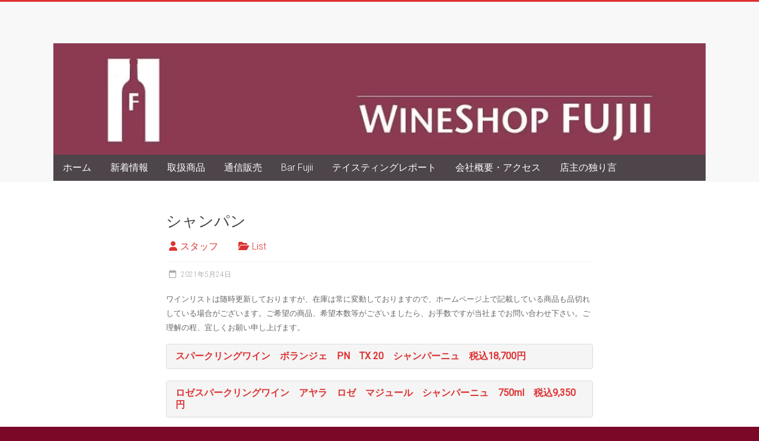

--- FILE ---
content_type: text/html; charset=UTF-8
request_url: https://wineshop-fujii.com/list/481/
body_size: 41896
content:
<!DOCTYPE html>
<html lang="ja">
<head>
<!-- Google tag (gtag.js) -->
<script async src="https://www.googletagmanager.com/gtag/js?id=G-E9ZHBR7E7W"></script>
<script>
  window.dataLayer = window.dataLayer || [];
  function gtag(){dataLayer.push(arguments);}
  gtag('js', new Date());

  gtag('config', 'G-E9ZHBR7E7W');
</script>
<meta charset="UTF-8" />
<meta name="viewport" content="width=device-width, initial-scale=1">
<link rel="profile" href="https://gmpg.org/xfn/11" />
<title>シャンパン &#8211; ワインショップフジヰーwineshop-fujii.com</title>
<meta name='robots' content='max-image-preview:large' />
<link rel='dns-prefetch' href='//fonts.googleapis.com' />
<link rel="alternate" type="application/rss+xml" title="ワインショップフジヰーwineshop-fujii.com &raquo; フィード" href="https://wineshop-fujii.com/feed/" />
<link rel="alternate" type="application/rss+xml" title="ワインショップフジヰーwineshop-fujii.com &raquo; コメントフィード" href="https://wineshop-fujii.com/comments/feed/" />
<link rel="alternate" type="application/rss+xml" title="ワインショップフジヰーwineshop-fujii.com &raquo; シャンパン のコメントのフィード" href="https://wineshop-fujii.com/list/481/feed/" />
<link rel="alternate" title="oEmbed (JSON)" type="application/json+oembed" href="https://wineshop-fujii.com/wp-json/oembed/1.0/embed?url=https%3A%2F%2Fwineshop-fujii.com%2Flist%2F481%2F" />
<link rel="alternate" title="oEmbed (XML)" type="text/xml+oembed" href="https://wineshop-fujii.com/wp-json/oembed/1.0/embed?url=https%3A%2F%2Fwineshop-fujii.com%2Flist%2F481%2F&#038;format=xml" />
<style id='wp-img-auto-sizes-contain-inline-css' type='text/css'>
img:is([sizes=auto i],[sizes^="auto," i]){contain-intrinsic-size:3000px 1500px}
/*# sourceURL=wp-img-auto-sizes-contain-inline-css */
</style>
<link rel='stylesheet' id='pt-cv-public-style-css' href='https://wineshop-fujii.com/wp-content/plugins/content-views-query-and-display-post-page/public/assets/css/cv.css?ver=4.2.1' type='text/css' media='all' />
<style id='wp-emoji-styles-inline-css' type='text/css'>

	img.wp-smiley, img.emoji {
		display: inline !important;
		border: none !important;
		box-shadow: none !important;
		height: 1em !important;
		width: 1em !important;
		margin: 0 0.07em !important;
		vertical-align: -0.1em !important;
		background: none !important;
		padding: 0 !important;
	}
/*# sourceURL=wp-emoji-styles-inline-css */
</style>
<style id='wp-block-library-inline-css' type='text/css'>
:root{--wp-block-synced-color:#7a00df;--wp-block-synced-color--rgb:122,0,223;--wp-bound-block-color:var(--wp-block-synced-color);--wp-editor-canvas-background:#ddd;--wp-admin-theme-color:#007cba;--wp-admin-theme-color--rgb:0,124,186;--wp-admin-theme-color-darker-10:#006ba1;--wp-admin-theme-color-darker-10--rgb:0,107,160.5;--wp-admin-theme-color-darker-20:#005a87;--wp-admin-theme-color-darker-20--rgb:0,90,135;--wp-admin-border-width-focus:2px}@media (min-resolution:192dpi){:root{--wp-admin-border-width-focus:1.5px}}.wp-element-button{cursor:pointer}:root .has-very-light-gray-background-color{background-color:#eee}:root .has-very-dark-gray-background-color{background-color:#313131}:root .has-very-light-gray-color{color:#eee}:root .has-very-dark-gray-color{color:#313131}:root .has-vivid-green-cyan-to-vivid-cyan-blue-gradient-background{background:linear-gradient(135deg,#00d084,#0693e3)}:root .has-purple-crush-gradient-background{background:linear-gradient(135deg,#34e2e4,#4721fb 50%,#ab1dfe)}:root .has-hazy-dawn-gradient-background{background:linear-gradient(135deg,#faaca8,#dad0ec)}:root .has-subdued-olive-gradient-background{background:linear-gradient(135deg,#fafae1,#67a671)}:root .has-atomic-cream-gradient-background{background:linear-gradient(135deg,#fdd79a,#004a59)}:root .has-nightshade-gradient-background{background:linear-gradient(135deg,#330968,#31cdcf)}:root .has-midnight-gradient-background{background:linear-gradient(135deg,#020381,#2874fc)}:root{--wp--preset--font-size--normal:16px;--wp--preset--font-size--huge:42px}.has-regular-font-size{font-size:1em}.has-larger-font-size{font-size:2.625em}.has-normal-font-size{font-size:var(--wp--preset--font-size--normal)}.has-huge-font-size{font-size:var(--wp--preset--font-size--huge)}.has-text-align-center{text-align:center}.has-text-align-left{text-align:left}.has-text-align-right{text-align:right}.has-fit-text{white-space:nowrap!important}#end-resizable-editor-section{display:none}.aligncenter{clear:both}.items-justified-left{justify-content:flex-start}.items-justified-center{justify-content:center}.items-justified-right{justify-content:flex-end}.items-justified-space-between{justify-content:space-between}.screen-reader-text{border:0;clip-path:inset(50%);height:1px;margin:-1px;overflow:hidden;padding:0;position:absolute;width:1px;word-wrap:normal!important}.screen-reader-text:focus{background-color:#ddd;clip-path:none;color:#444;display:block;font-size:1em;height:auto;left:5px;line-height:normal;padding:15px 23px 14px;text-decoration:none;top:5px;width:auto;z-index:100000}html :where(.has-border-color){border-style:solid}html :where([style*=border-top-color]){border-top-style:solid}html :where([style*=border-right-color]){border-right-style:solid}html :where([style*=border-bottom-color]){border-bottom-style:solid}html :where([style*=border-left-color]){border-left-style:solid}html :where([style*=border-width]){border-style:solid}html :where([style*=border-top-width]){border-top-style:solid}html :where([style*=border-right-width]){border-right-style:solid}html :where([style*=border-bottom-width]){border-bottom-style:solid}html :where([style*=border-left-width]){border-left-style:solid}html :where(img[class*=wp-image-]){height:auto;max-width:100%}:where(figure){margin:0 0 1em}html :where(.is-position-sticky){--wp-admin--admin-bar--position-offset:var(--wp-admin--admin-bar--height,0px)}@media screen and (max-width:600px){html :where(.is-position-sticky){--wp-admin--admin-bar--position-offset:0px}}

/*# sourceURL=wp-block-library-inline-css */
</style><style id='wp-block-media-text-inline-css' type='text/css'>
.wp-block-media-text{box-sizing:border-box;
  /*!rtl:begin:ignore*/direction:ltr;
  /*!rtl:end:ignore*/display:grid;grid-template-columns:50% 1fr;grid-template-rows:auto}.wp-block-media-text.has-media-on-the-right{grid-template-columns:1fr 50%}.wp-block-media-text.is-vertically-aligned-top>.wp-block-media-text__content,.wp-block-media-text.is-vertically-aligned-top>.wp-block-media-text__media{align-self:start}.wp-block-media-text.is-vertically-aligned-center>.wp-block-media-text__content,.wp-block-media-text.is-vertically-aligned-center>.wp-block-media-text__media,.wp-block-media-text>.wp-block-media-text__content,.wp-block-media-text>.wp-block-media-text__media{align-self:center}.wp-block-media-text.is-vertically-aligned-bottom>.wp-block-media-text__content,.wp-block-media-text.is-vertically-aligned-bottom>.wp-block-media-text__media{align-self:end}.wp-block-media-text>.wp-block-media-text__media{
  /*!rtl:begin:ignore*/grid-column:1;grid-row:1;
  /*!rtl:end:ignore*/margin:0}.wp-block-media-text>.wp-block-media-text__content{direction:ltr;
  /*!rtl:begin:ignore*/grid-column:2;grid-row:1;
  /*!rtl:end:ignore*/padding:0 8%;word-break:break-word}.wp-block-media-text.has-media-on-the-right>.wp-block-media-text__media{
  /*!rtl:begin:ignore*/grid-column:2;grid-row:1
  /*!rtl:end:ignore*/}.wp-block-media-text.has-media-on-the-right>.wp-block-media-text__content{
  /*!rtl:begin:ignore*/grid-column:1;grid-row:1
  /*!rtl:end:ignore*/}.wp-block-media-text__media a{display:block}.wp-block-media-text__media img,.wp-block-media-text__media video{height:auto;max-width:unset;vertical-align:middle;width:100%}.wp-block-media-text.is-image-fill>.wp-block-media-text__media{background-size:cover;height:100%;min-height:250px}.wp-block-media-text.is-image-fill>.wp-block-media-text__media>a{display:block;height:100%}.wp-block-media-text.is-image-fill>.wp-block-media-text__media img{height:1px;margin:-1px;overflow:hidden;padding:0;position:absolute;width:1px;clip:rect(0,0,0,0);border:0}.wp-block-media-text.is-image-fill-element>.wp-block-media-text__media{height:100%;min-height:250px}.wp-block-media-text.is-image-fill-element>.wp-block-media-text__media>a{display:block;height:100%}.wp-block-media-text.is-image-fill-element>.wp-block-media-text__media img{height:100%;object-fit:cover;width:100%}@media (max-width:600px){.wp-block-media-text.is-stacked-on-mobile{grid-template-columns:100%!important}.wp-block-media-text.is-stacked-on-mobile>.wp-block-media-text__media{grid-column:1;grid-row:1}.wp-block-media-text.is-stacked-on-mobile>.wp-block-media-text__content{grid-column:1;grid-row:2}}
/*# sourceURL=https://wineshop-fujii.com/wp-includes/blocks/media-text/style.min.css */
</style>
<style id='wp-block-paragraph-inline-css' type='text/css'>
.is-small-text{font-size:.875em}.is-regular-text{font-size:1em}.is-large-text{font-size:2.25em}.is-larger-text{font-size:3em}.has-drop-cap:not(:focus):first-letter{float:left;font-size:8.4em;font-style:normal;font-weight:100;line-height:.68;margin:.05em .1em 0 0;text-transform:uppercase}body.rtl .has-drop-cap:not(:focus):first-letter{float:none;margin-left:.1em}p.has-drop-cap.has-background{overflow:hidden}:root :where(p.has-background){padding:1.25em 2.375em}:where(p.has-text-color:not(.has-link-color)) a{color:inherit}p.has-text-align-left[style*="writing-mode:vertical-lr"],p.has-text-align-right[style*="writing-mode:vertical-rl"]{rotate:180deg}
/*# sourceURL=https://wineshop-fujii.com/wp-includes/blocks/paragraph/style.min.css */
</style>
<style id='global-styles-inline-css' type='text/css'>
:root{--wp--preset--aspect-ratio--square: 1;--wp--preset--aspect-ratio--4-3: 4/3;--wp--preset--aspect-ratio--3-4: 3/4;--wp--preset--aspect-ratio--3-2: 3/2;--wp--preset--aspect-ratio--2-3: 2/3;--wp--preset--aspect-ratio--16-9: 16/9;--wp--preset--aspect-ratio--9-16: 9/16;--wp--preset--color--black: #000000;--wp--preset--color--cyan-bluish-gray: #abb8c3;--wp--preset--color--white: #ffffff;--wp--preset--color--pale-pink: #f78da7;--wp--preset--color--vivid-red: #cf2e2e;--wp--preset--color--luminous-vivid-orange: #ff6900;--wp--preset--color--luminous-vivid-amber: #fcb900;--wp--preset--color--light-green-cyan: #7bdcb5;--wp--preset--color--vivid-green-cyan: #00d084;--wp--preset--color--pale-cyan-blue: #8ed1fc;--wp--preset--color--vivid-cyan-blue: #0693e3;--wp--preset--color--vivid-purple: #9b51e0;--wp--preset--gradient--vivid-cyan-blue-to-vivid-purple: linear-gradient(135deg,rgb(6,147,227) 0%,rgb(155,81,224) 100%);--wp--preset--gradient--light-green-cyan-to-vivid-green-cyan: linear-gradient(135deg,rgb(122,220,180) 0%,rgb(0,208,130) 100%);--wp--preset--gradient--luminous-vivid-amber-to-luminous-vivid-orange: linear-gradient(135deg,rgb(252,185,0) 0%,rgb(255,105,0) 100%);--wp--preset--gradient--luminous-vivid-orange-to-vivid-red: linear-gradient(135deg,rgb(255,105,0) 0%,rgb(207,46,46) 100%);--wp--preset--gradient--very-light-gray-to-cyan-bluish-gray: linear-gradient(135deg,rgb(238,238,238) 0%,rgb(169,184,195) 100%);--wp--preset--gradient--cool-to-warm-spectrum: linear-gradient(135deg,rgb(74,234,220) 0%,rgb(151,120,209) 20%,rgb(207,42,186) 40%,rgb(238,44,130) 60%,rgb(251,105,98) 80%,rgb(254,248,76) 100%);--wp--preset--gradient--blush-light-purple: linear-gradient(135deg,rgb(255,206,236) 0%,rgb(152,150,240) 100%);--wp--preset--gradient--blush-bordeaux: linear-gradient(135deg,rgb(254,205,165) 0%,rgb(254,45,45) 50%,rgb(107,0,62) 100%);--wp--preset--gradient--luminous-dusk: linear-gradient(135deg,rgb(255,203,112) 0%,rgb(199,81,192) 50%,rgb(65,88,208) 100%);--wp--preset--gradient--pale-ocean: linear-gradient(135deg,rgb(255,245,203) 0%,rgb(182,227,212) 50%,rgb(51,167,181) 100%);--wp--preset--gradient--electric-grass: linear-gradient(135deg,rgb(202,248,128) 0%,rgb(113,206,126) 100%);--wp--preset--gradient--midnight: linear-gradient(135deg,rgb(2,3,129) 0%,rgb(40,116,252) 100%);--wp--preset--font-size--small: 13px;--wp--preset--font-size--medium: 20px;--wp--preset--font-size--large: 36px;--wp--preset--font-size--x-large: 42px;--wp--preset--spacing--20: 0.44rem;--wp--preset--spacing--30: 0.67rem;--wp--preset--spacing--40: 1rem;--wp--preset--spacing--50: 1.5rem;--wp--preset--spacing--60: 2.25rem;--wp--preset--spacing--70: 3.38rem;--wp--preset--spacing--80: 5.06rem;--wp--preset--shadow--natural: 6px 6px 9px rgba(0, 0, 0, 0.2);--wp--preset--shadow--deep: 12px 12px 50px rgba(0, 0, 0, 0.4);--wp--preset--shadow--sharp: 6px 6px 0px rgba(0, 0, 0, 0.2);--wp--preset--shadow--outlined: 6px 6px 0px -3px rgb(255, 255, 255), 6px 6px rgb(0, 0, 0);--wp--preset--shadow--crisp: 6px 6px 0px rgb(0, 0, 0);}:where(.is-layout-flex){gap: 0.5em;}:where(.is-layout-grid){gap: 0.5em;}body .is-layout-flex{display: flex;}.is-layout-flex{flex-wrap: wrap;align-items: center;}.is-layout-flex > :is(*, div){margin: 0;}body .is-layout-grid{display: grid;}.is-layout-grid > :is(*, div){margin: 0;}:where(.wp-block-columns.is-layout-flex){gap: 2em;}:where(.wp-block-columns.is-layout-grid){gap: 2em;}:where(.wp-block-post-template.is-layout-flex){gap: 1.25em;}:where(.wp-block-post-template.is-layout-grid){gap: 1.25em;}.has-black-color{color: var(--wp--preset--color--black) !important;}.has-cyan-bluish-gray-color{color: var(--wp--preset--color--cyan-bluish-gray) !important;}.has-white-color{color: var(--wp--preset--color--white) !important;}.has-pale-pink-color{color: var(--wp--preset--color--pale-pink) !important;}.has-vivid-red-color{color: var(--wp--preset--color--vivid-red) !important;}.has-luminous-vivid-orange-color{color: var(--wp--preset--color--luminous-vivid-orange) !important;}.has-luminous-vivid-amber-color{color: var(--wp--preset--color--luminous-vivid-amber) !important;}.has-light-green-cyan-color{color: var(--wp--preset--color--light-green-cyan) !important;}.has-vivid-green-cyan-color{color: var(--wp--preset--color--vivid-green-cyan) !important;}.has-pale-cyan-blue-color{color: var(--wp--preset--color--pale-cyan-blue) !important;}.has-vivid-cyan-blue-color{color: var(--wp--preset--color--vivid-cyan-blue) !important;}.has-vivid-purple-color{color: var(--wp--preset--color--vivid-purple) !important;}.has-black-background-color{background-color: var(--wp--preset--color--black) !important;}.has-cyan-bluish-gray-background-color{background-color: var(--wp--preset--color--cyan-bluish-gray) !important;}.has-white-background-color{background-color: var(--wp--preset--color--white) !important;}.has-pale-pink-background-color{background-color: var(--wp--preset--color--pale-pink) !important;}.has-vivid-red-background-color{background-color: var(--wp--preset--color--vivid-red) !important;}.has-luminous-vivid-orange-background-color{background-color: var(--wp--preset--color--luminous-vivid-orange) !important;}.has-luminous-vivid-amber-background-color{background-color: var(--wp--preset--color--luminous-vivid-amber) !important;}.has-light-green-cyan-background-color{background-color: var(--wp--preset--color--light-green-cyan) !important;}.has-vivid-green-cyan-background-color{background-color: var(--wp--preset--color--vivid-green-cyan) !important;}.has-pale-cyan-blue-background-color{background-color: var(--wp--preset--color--pale-cyan-blue) !important;}.has-vivid-cyan-blue-background-color{background-color: var(--wp--preset--color--vivid-cyan-blue) !important;}.has-vivid-purple-background-color{background-color: var(--wp--preset--color--vivid-purple) !important;}.has-black-border-color{border-color: var(--wp--preset--color--black) !important;}.has-cyan-bluish-gray-border-color{border-color: var(--wp--preset--color--cyan-bluish-gray) !important;}.has-white-border-color{border-color: var(--wp--preset--color--white) !important;}.has-pale-pink-border-color{border-color: var(--wp--preset--color--pale-pink) !important;}.has-vivid-red-border-color{border-color: var(--wp--preset--color--vivid-red) !important;}.has-luminous-vivid-orange-border-color{border-color: var(--wp--preset--color--luminous-vivid-orange) !important;}.has-luminous-vivid-amber-border-color{border-color: var(--wp--preset--color--luminous-vivid-amber) !important;}.has-light-green-cyan-border-color{border-color: var(--wp--preset--color--light-green-cyan) !important;}.has-vivid-green-cyan-border-color{border-color: var(--wp--preset--color--vivid-green-cyan) !important;}.has-pale-cyan-blue-border-color{border-color: var(--wp--preset--color--pale-cyan-blue) !important;}.has-vivid-cyan-blue-border-color{border-color: var(--wp--preset--color--vivid-cyan-blue) !important;}.has-vivid-purple-border-color{border-color: var(--wp--preset--color--vivid-purple) !important;}.has-vivid-cyan-blue-to-vivid-purple-gradient-background{background: var(--wp--preset--gradient--vivid-cyan-blue-to-vivid-purple) !important;}.has-light-green-cyan-to-vivid-green-cyan-gradient-background{background: var(--wp--preset--gradient--light-green-cyan-to-vivid-green-cyan) !important;}.has-luminous-vivid-amber-to-luminous-vivid-orange-gradient-background{background: var(--wp--preset--gradient--luminous-vivid-amber-to-luminous-vivid-orange) !important;}.has-luminous-vivid-orange-to-vivid-red-gradient-background{background: var(--wp--preset--gradient--luminous-vivid-orange-to-vivid-red) !important;}.has-very-light-gray-to-cyan-bluish-gray-gradient-background{background: var(--wp--preset--gradient--very-light-gray-to-cyan-bluish-gray) !important;}.has-cool-to-warm-spectrum-gradient-background{background: var(--wp--preset--gradient--cool-to-warm-spectrum) !important;}.has-blush-light-purple-gradient-background{background: var(--wp--preset--gradient--blush-light-purple) !important;}.has-blush-bordeaux-gradient-background{background: var(--wp--preset--gradient--blush-bordeaux) !important;}.has-luminous-dusk-gradient-background{background: var(--wp--preset--gradient--luminous-dusk) !important;}.has-pale-ocean-gradient-background{background: var(--wp--preset--gradient--pale-ocean) !important;}.has-electric-grass-gradient-background{background: var(--wp--preset--gradient--electric-grass) !important;}.has-midnight-gradient-background{background: var(--wp--preset--gradient--midnight) !important;}.has-small-font-size{font-size: var(--wp--preset--font-size--small) !important;}.has-medium-font-size{font-size: var(--wp--preset--font-size--medium) !important;}.has-large-font-size{font-size: var(--wp--preset--font-size--large) !important;}.has-x-large-font-size{font-size: var(--wp--preset--font-size--x-large) !important;}
/*# sourceURL=global-styles-inline-css */
</style>

<style id='classic-theme-styles-inline-css' type='text/css'>
/*! This file is auto-generated */
.wp-block-button__link{color:#fff;background-color:#32373c;border-radius:9999px;box-shadow:none;text-decoration:none;padding:calc(.667em + 2px) calc(1.333em + 2px);font-size:1.125em}.wp-block-file__button{background:#32373c;color:#fff;text-decoration:none}
/*# sourceURL=/wp-includes/css/classic-themes.min.css */
</style>
<link rel='stylesheet' id='accelerate_style-css' href='https://wineshop-fujii.com/wp-content/themes/accelerate/style.css?ver=6.9' type='text/css' media='all' />
<link rel='stylesheet' id='accelerate_googlefonts-css' href='//fonts.googleapis.com/css?family=Roboto%3A400%2C300%2C100%7CRoboto+Slab%3A700%2C400&#038;display=swap&#038;ver=6.9' type='text/css' media='all' />
<link rel='stylesheet' id='font-awesome-4-css' href='https://wineshop-fujii.com/wp-content/themes/accelerate/fontawesome/css/v4-shims.min.css?ver=4.7.0' type='text/css' media='all' />
<link rel='stylesheet' id='font-awesome-all-css' href='https://wineshop-fujii.com/wp-content/themes/accelerate/fontawesome/css/all.min.css?ver=6.7.2' type='text/css' media='all' />
<link rel='stylesheet' id='font-awesome-solid-css' href='https://wineshop-fujii.com/wp-content/themes/accelerate/fontawesome/css/solid.min.css?ver=6.7.2' type='text/css' media='all' />
<link rel='stylesheet' id='font-awesome-regular-css' href='https://wineshop-fujii.com/wp-content/themes/accelerate/fontawesome/css/regular.min.css?ver=6.7.2' type='text/css' media='all' />
<link rel='stylesheet' id='font-awesome-brands-css' href='https://wineshop-fujii.com/wp-content/themes/accelerate/fontawesome/css/brands.min.css?ver=6.7.2' type='text/css' media='all' />
<script type="text/javascript" src="https://wineshop-fujii.com/wp-includes/js/jquery/jquery.min.js?ver=3.7.1" id="jquery-core-js"></script>
<script type="text/javascript" src="https://wineshop-fujii.com/wp-includes/js/jquery/jquery-migrate.min.js?ver=3.4.1" id="jquery-migrate-js"></script>
<script type="text/javascript" src="https://wineshop-fujii.com/wp-content/themes/accelerate/js/accelerate-custom.js?ver=6.9" id="accelerate-custom-js"></script>
<link rel="https://api.w.org/" href="https://wineshop-fujii.com/wp-json/" /><link rel="alternate" title="JSON" type="application/json" href="https://wineshop-fujii.com/wp-json/wp/v2/posts/481" /><link rel="EditURI" type="application/rsd+xml" title="RSD" href="https://wineshop-fujii.com/xmlrpc.php?rsd" />
<meta name="generator" content="WordPress 6.9" />
<link rel="canonical" href="https://wineshop-fujii.com/list/481/" />
<link rel='shortlink' href='https://wineshop-fujii.com/?p=481' />
<link rel="pingback" href="https://wineshop-fujii.com/xmlrpc.php"><style type="text/css" id="custom-background-css">
body.custom-background { background-color: #7c0827; }
</style>
	<link rel="icon" href="https://wineshop-fujii.com/wp-content/uploads/2021/02/cropped-wineshopfujii-logo2-32x32.png" sizes="32x32" />
<link rel="icon" href="https://wineshop-fujii.com/wp-content/uploads/2021/02/cropped-wineshopfujii-logo2-192x192.png" sizes="192x192" />
<link rel="apple-touch-icon" href="https://wineshop-fujii.com/wp-content/uploads/2021/02/cropped-wineshopfujii-logo2-180x180.png" />
<meta name="msapplication-TileImage" content="https://wineshop-fujii.com/wp-content/uploads/2021/02/cropped-wineshopfujii-logo2-270x270.png" />
		<style type="text/css"> .accelerate-button,blockquote,button,input[type=button],input[type=reset],input[type=submit]{background-color:#dd3333}a{color:#dd3333}#page{border-top:3px solid #dd3333}#site-title a:hover{color:#dd3333}#search-form span,.main-navigation a:hover,.main-navigation ul li ul li a:hover,.main-navigation ul li ul li:hover>a,.main-navigation ul li.current-menu-ancestor a,.main-navigation ul li.current-menu-item a,.main-navigation ul li.current-menu-item ul li a:hover,.main-navigation ul li.current_page_ancestor a,.main-navigation ul li.current_page_item a,.main-navigation ul li:hover>a,.main-small-navigation li:hover > a{background-color:#dd3333}.site-header .menu-toggle:before{color:#dd3333}.main-small-navigation li:hover{background-color:#dd3333}.main-small-navigation ul>.current-menu-item,.main-small-navigation ul>.current_page_item{background:#dd3333}.footer-menu a:hover,.footer-menu ul li.current-menu-ancestor a,.footer-menu ul li.current-menu-item a,.footer-menu ul li.current_page_ancestor a,.footer-menu ul li.current_page_item a,.footer-menu ul li:hover>a{color:#dd3333}#featured-slider .slider-read-more-button,.slider-title-head .entry-title a{background-color:#dd3333}a.slide-prev,a.slide-next,.slider-title-head .entry-title a{background-color:#dd3333}#controllers a.active,#controllers a:hover{background-color:#dd3333;color:#dd3333}.format-link .entry-content a{background-color:#dd3333}#secondary .widget_featured_single_post h3.widget-title a:hover,.widget_image_service_block .entry-title a:hover{color:#dd3333}.pagination span{background-color:#dd3333}.pagination a span:hover{color:#dd3333;border-color:#dd3333}#content .comments-area a.comment-edit-link:hover,#content .comments-area a.comment-permalink:hover,#content .comments-area article header cite a:hover,.comments-area .comment-author-link a:hover{color:#dd3333}.comments-area .comment-author-link span{background-color:#dd3333}#wp-calendar #today,.comment .comment-reply-link:hover,.nav-next a,.nav-previous a{color:#dd3333}.widget-title span{border-bottom:2px solid #dd3333}#secondary h3 span:before,.footer-widgets-area h3 span:before{color:#dd3333}#secondary .accelerate_tagcloud_widget a:hover,.footer-widgets-area .accelerate_tagcloud_widget a:hover{background-color:#dd3333}.footer-widgets-area a:hover{color:#dd3333}.footer-socket-wrapper{border-top:3px solid #dd3333}.footer-socket-wrapper .copyright a:hover{color:#dd3333}a#scroll-up{background-color:#dd3333}.entry-meta .byline i,.entry-meta .cat-links i,.entry-meta a,.post .entry-title a:hover{color:#dd3333}.entry-meta .post-format i{background-color:#dd3333}.entry-meta .comments-link a:hover,.entry-meta .edit-link a:hover,.entry-meta .posted-on a:hover,.main-navigation li.menu-item-has-children:hover,.entry-meta .tag-links a:hover{color:#dd3333}.more-link span,.read-more{background-color:#dd3333}.woocommerce #respond input#submit, .woocommerce a.button, .woocommerce button.button, .woocommerce input.button, .woocommerce #respond input#submit.alt, .woocommerce a.button.alt, .woocommerce button.button.alt, .woocommerce input.button.alt,.woocommerce span.onsale {background-color: #dd3333;}.woocommerce ul.products li.product .price .amount,.entry-summary .price .amount,.woocommerce .woocommerce-message::before{color: #dd3333;},.woocommerce .woocommerce-message { border-top-color: #dd3333;}</style>
				<style type="text/css" id="wp-custom-css">
			.home.page .entry-title{
  display: none;
}
	
div.breadcrumbs {
  max-width: 1000px;
  margin:20px auto;
}
		</style>
		</head>

<body class="wp-singular post-template-default single single-post postid-481 single-format-standard custom-background wp-custom-logo wp-embed-responsive wp-theme-accelerate no-sidebar better-responsive-menu blog-small wide">


<div id="page" class="hfeed site">
	<a class="skip-link screen-reader-text" href="#main">Skip to content</a>

		<header id="masthead" class="site-header clearfix">

		<div id="header-text-nav-container" class="clearfix">

			
			<div class="inner-wrap">

				<div id="header-text-nav-wrap" class="clearfix">
					<div id="header-left-section">
												<div id="header-text" class="screen-reader-text">
														<h3 id="site-title">
									<a href="https://wineshop-fujii.com/" title="ワインショップフジヰーwineshop-fujii.com" rel="home">ワインショップフジヰーwineshop-fujii.com</a>
								</h3>
															<p id="site-description">札幌のワインショップ。日本ワインが充実。</p>
													</div><!-- #header-text -->
					</div><!-- #header-left-section -->
					<div id="header-right-section">
									    	</div><!-- #header-right-section -->

			   </div><!-- #header-text-nav-wrap -->

			</div><!-- .inner-wrap -->

			<div id="wp-custom-header" class="wp-custom-header"><div class="header-image-wrap"><div class="inner-wrap"><img src="https://wineshop-fujii.com/wp-content/uploads/fujiirogo2.webp" class="header-image" width="1024" height="175" alt="ワインショップフジヰーwineshop-fujii.com"></div></div></div>
			<nav id="site-navigation" class="main-navigation inner-wrap clearfix" role="navigation">
				<h3 class="menu-toggle">Menu</h3>
				<div class="menu-%e3%83%a1%e3%83%8b%e3%83%a5%e3%83%bc-container"><ul id="menu-%e3%83%a1%e3%83%8b%e3%83%a5%e3%83%bc" class="menu"><li id="menu-item-37698" class="menu-item menu-item-type-post_type menu-item-object-page menu-item-home menu-item-37698"><a href="https://wineshop-fujii.com/">ホーム</a></li>
<li id="menu-item-247" class="menu-item menu-item-type-post_type menu-item-object-page current_page_parent menu-item-247"><a href="https://wineshop-fujii.com/new-arrival/">新着情報</a></li>
<li id="menu-item-13256" class="menu-item menu-item-type-post_type menu-item-object-page menu-item-has-children menu-item-13256"><a href="https://wineshop-fujii.com/products/">取扱商品</a>
<ul class="sub-menu">
	<li id="menu-item-1586" class="menu-item menu-item-type-taxonomy menu-item-object-category menu-item-1586"><a href="https://wineshop-fujii.com/category/recommend/">スタッフのおすすめ</a></li>
	<li id="menu-item-6097" class="menu-item menu-item-type-post_type menu-item-object-page menu-item-has-children menu-item-6097"><a href="https://wineshop-fujii.com/products/japan/">日本ワイン</a>
	<ul class="sub-menu">
		<li id="menu-item-6096" class="menu-item menu-item-type-post_type menu-item-object-page menu-item-6096"><a href="https://wineshop-fujii.com/products/japan/hokkaido/">北海道</a></li>
		<li id="menu-item-40145" class="menu-item menu-item-type-post_type menu-item-object-page menu-item-40145"><a href="https://wineshop-fujii.com/products/japan/aomori/">青森県</a></li>
		<li id="menu-item-6095" class="menu-item menu-item-type-post_type menu-item-object-page menu-item-6095"><a href="https://wineshop-fujii.com/products/japan/yamagata/">山形県</a></li>
		<li id="menu-item-37086" class="menu-item menu-item-type-post_type menu-item-object-page menu-item-37086"><a href="https://wineshop-fujii.com/products/japan/%e6%96%b0%e6%bd%9f%e7%9c%8c/">新潟県</a></li>
		<li id="menu-item-6094" class="menu-item menu-item-type-post_type menu-item-object-page menu-item-6094"><a href="https://wineshop-fujii.com/products/japan/nagano/">長野県</a></li>
		<li id="menu-item-6093" class="menu-item menu-item-type-post_type menu-item-object-page menu-item-6093"><a href="https://wineshop-fujii.com/products/japan/tochigi/">栃木県</a></li>
		<li id="menu-item-6092" class="menu-item menu-item-type-post_type menu-item-object-page menu-item-6092"><a href="https://wineshop-fujii.com/products/japan/yamanashi/">山梨県</a></li>
		<li id="menu-item-6091" class="menu-item menu-item-type-post_type menu-item-object-page menu-item-6091"><a href="https://wineshop-fujii.com/products/japan/shiga/">滋賀県</a></li>
		<li id="menu-item-16117" class="menu-item menu-item-type-post_type menu-item-object-page menu-item-16117"><a href="https://wineshop-fujii.com/products/japan/hyogoken/">兵庫県</a></li>
		<li id="menu-item-37085" class="menu-item menu-item-type-post_type menu-item-object-page menu-item-37085"><a href="https://wineshop-fujii.com/products/japan/%e5%b2%a1%e5%b1%b1%e7%9c%8c/">岡山県</a></li>
		<li id="menu-item-6090" class="menu-item menu-item-type-post_type menu-item-object-page menu-item-6090"><a href="https://wineshop-fujii.com/products/japan/oita/">大分県</a></li>
	</ul>
</li>
	<li id="menu-item-10236" class="menu-item menu-item-type-post_type menu-item-object-page menu-item-has-children menu-item-10236"><a href="https://wineshop-fujii.com/products/france/">フランスワイン</a>
	<ul class="sub-menu">
		<li id="menu-item-6443" class="menu-item menu-item-type-post_type menu-item-object-page menu-item-has-children menu-item-6443"><a href="https://wineshop-fujii.com/products/france/bordeaux/">ボルドー</a>
		<ul class="sub-menu">
			<li id="menu-item-6442" class="menu-item menu-item-type-post_type menu-item-object-page menu-item-6442"><a href="https://wineshop-fujii.com/products/france/bordeaux/saint-estephe/">サン・テステフ</a></li>
			<li id="menu-item-6441" class="menu-item menu-item-type-post_type menu-item-object-page menu-item-6441"><a href="https://wineshop-fujii.com/products/france/bordeaux/pauillac/">ポイヤック</a></li>
			<li id="menu-item-6440" class="menu-item menu-item-type-post_type menu-item-object-page menu-item-6440"><a href="https://wineshop-fujii.com/products/france/bordeaux/saint-julien/">サン・ジュリアン</a></li>
			<li id="menu-item-6439" class="menu-item menu-item-type-post_type menu-item-object-page menu-item-6439"><a href="https://wineshop-fujii.com/products/france/bordeaux/margaux/">マルゴー</a></li>
			<li id="menu-item-6438" class="menu-item menu-item-type-post_type menu-item-object-page menu-item-6438"><a href="https://wineshop-fujii.com/products/france/bordeaux/moulis/">ムーリ</a></li>
			<li id="menu-item-6437" class="menu-item menu-item-type-post_type menu-item-object-page menu-item-6437"><a href="https://wineshop-fujii.com/products/france/bordeaux/haut-medoc-medoc-listrac/">オー・メドック、メドック　、リストラック</a></li>
			<li id="menu-item-6456" class="menu-item menu-item-type-post_type menu-item-object-page menu-item-6456"><a href="https://wineshop-fujii.com/products/france/bordeaux/graves/">グラーヴ</a></li>
			<li id="menu-item-6455" class="menu-item menu-item-type-post_type menu-item-object-page menu-item-6455"><a href="https://wineshop-fujii.com/products/france/bordeaux/saint-emilion-pomerol-fronsac/">サン・テミリオン、ポムロル、フロンサック</a></li>
			<li id="menu-item-6454" class="menu-item menu-item-type-post_type menu-item-object-page menu-item-6454"><a href="https://wineshop-fujii.com/products/france/bordeaux/bordeaux-etc/">ボルドー他</a></li>
			<li id="menu-item-6453" class="menu-item menu-item-type-post_type menu-item-object-page menu-item-6453"><a href="https://wineshop-fujii.com/products/france/bordeaux/bordeaux-doux/">ボルドー甘口</a></li>
		</ul>
</li>
		<li id="menu-item-6469" class="menu-item menu-item-type-post_type menu-item-object-page menu-item-has-children menu-item-6469"><a href="https://wineshop-fujii.com/products/france/bourgogne/">ブルゴーニュ</a>
		<ul class="sub-menu">
			<li id="menu-item-6468" class="menu-item menu-item-type-post_type menu-item-object-page menu-item-has-children menu-item-6468"><a href="https://wineshop-fujii.com/products/france/bourgogne/northern-bourgogne/">ブルゴーニュ北部</a>
			<ul class="sub-menu">
				<li id="menu-item-6479" class="menu-item menu-item-type-post_type menu-item-object-page menu-item-6479"><a href="https://wineshop-fujii.com/products/france/bourgogne/northern-bourgogne/chablis/">シャブリ</a></li>
				<li id="menu-item-6478" class="menu-item menu-item-type-post_type menu-item-object-page menu-item-6478"><a href="https://wineshop-fujii.com/products/france/bourgogne/northern-bourgogne/cotes-dauxerre-saint-bris-irancy/">コート・ドー・セール、サン・ブリ、イランシー</a></li>
				<li id="menu-item-6477" class="menu-item menu-item-type-post_type menu-item-object-page menu-item-6477"><a href="https://wineshop-fujii.com/products/france/bourgogne/northern-bourgogne/marsannay-fixin/">マルサネ、フィサン</a></li>
				<li id="menu-item-6494" class="menu-item menu-item-type-post_type menu-item-object-page menu-item-6494"><a href="https://wineshop-fujii.com/products/france/bourgogne/northern-bourgogne/gevrey-chambertin/">ジュヴレ・シャンベルタン</a></li>
				<li id="menu-item-6493" class="menu-item menu-item-type-post_type menu-item-object-page menu-item-6493"><a href="https://wineshop-fujii.com/products/france/bourgogne/northern-bourgogne/morey-saint-denis/">モレ・サン・ドニ</a></li>
				<li id="menu-item-6492" class="menu-item menu-item-type-post_type menu-item-object-page menu-item-6492"><a href="https://wineshop-fujii.com/products/france/bourgogne/northern-bourgogne/chambolle-musigny/">シャンボール・ミュジニ</a></li>
				<li id="menu-item-6491" class="menu-item menu-item-type-post_type menu-item-object-page menu-item-6491"><a href="https://wineshop-fujii.com/products/france/bourgogne/northern-bourgogne/vougeot/">ヴージョ</a></li>
				<li id="menu-item-6490" class="menu-item menu-item-type-post_type menu-item-object-page menu-item-6490"><a href="https://wineshop-fujii.com/products/france/bourgogne/northern-bourgogne/vosne-romanee/">ヴォーヌ・ロマネ</a></li>
				<li id="menu-item-6504" class="menu-item menu-item-type-post_type menu-item-object-page menu-item-6504"><a href="https://wineshop-fujii.com/products/france/bourgogne/northern-bourgogne/nuits-saint-georges/">ニュイ・サン・ジョルジュ</a></li>
				<li id="menu-item-6503" class="menu-item menu-item-type-post_type menu-item-object-page menu-item-6503"><a href="https://wineshop-fujii.com/products/france/bourgogne/northern-bourgogne/hautes-cotes-de-nuits/">オート・コート・ド・ニュイ</a></li>
				<li id="menu-item-6502" class="menu-item menu-item-type-post_type menu-item-object-page menu-item-6502"><a href="https://wineshop-fujii.com/products/france/bourgogne/northern-bourgogne/cote-de-nuits-villages/">コート・ド・ニュイ・ヴィラージュ</a></li>
			</ul>
</li>
			<li id="menu-item-6467" class="menu-item menu-item-type-post_type menu-item-object-page menu-item-has-children menu-item-6467"><a href="https://wineshop-fujii.com/products/france/bourgogne/southern-bourgogne/">ブルゴーニュ南部</a>
			<ul class="sub-menu">
				<li id="menu-item-6509" class="menu-item menu-item-type-post_type menu-item-object-page menu-item-6509"><a href="https://wineshop-fujii.com/products/france/bourgogne/southern-bourgogne/ladoix-aloxe-corton-pernand-vergelesses/">ラドワ、アロース・コルトン、ペルナン・ヴェルジュレス</a></li>
				<li id="menu-item-6508" class="menu-item menu-item-type-post_type menu-item-object-page menu-item-6508"><a href="https://wineshop-fujii.com/products/france/bourgogne/southern-bourgogne/savigny-les-beaune-chorey-les-beaune/">サヴィニ・レ・ボーヌ、ショレ・レ・ボーヌ</a></li>
				<li id="menu-item-6521" class="menu-item menu-item-type-post_type menu-item-object-page menu-item-6521"><a href="https://wineshop-fujii.com/products/france/bourgogne/southern-bourgogne/beaune-volnay-monthelie/">ボーヌ、ポマール、ヴォルネ、モンテリー</a></li>
				<li id="menu-item-6520" class="menu-item menu-item-type-post_type menu-item-object-page menu-item-6520"><a href="https://wineshop-fujii.com/products/france/bourgogne/southern-bourgogne/auxey-duresses-saint-romain/">オーセイ・デュレス、サン・ロマン</a></li>
				<li id="menu-item-6533" class="menu-item menu-item-type-post_type menu-item-object-page menu-item-6533"><a href="https://wineshop-fujii.com/products/france/bourgogne/southern-bourgogne/meursault/">ムルソー</a></li>
				<li id="menu-item-6532" class="menu-item menu-item-type-post_type menu-item-object-page menu-item-6532"><a href="https://wineshop-fujii.com/products/france/bourgogne/southern-bourgogne/puligny-montrachet/">ピュリニー・モンラッシェ</a></li>
				<li id="menu-item-6531" class="menu-item menu-item-type-post_type menu-item-object-page menu-item-6531"><a href="https://wineshop-fujii.com/products/france/bourgogne/southern-bourgogne/chssagne-montrachet/">シャサーニュ・モンラッシェ</a></li>
				<li id="menu-item-6543" class="menu-item menu-item-type-post_type menu-item-object-page menu-item-6543"><a href="https://wineshop-fujii.com/products/france/bourgogne/southern-bourgogne/saint-aubin/">サン・トーバン</a></li>
				<li id="menu-item-6542" class="menu-item menu-item-type-post_type menu-item-object-page menu-item-6542"><a href="https://wineshop-fujii.com/products/france/bourgogne/southern-bourgogne/santenay-maranges/">サントネ、マランジュ</a></li>
				<li id="menu-item-6541" class="menu-item menu-item-type-post_type menu-item-object-page menu-item-6541"><a href="https://wineshop-fujii.com/products/france/bourgogne/southern-bourgogne/hautes-cotes-de-beaune-cotes-de-beaune/">オート・コート・ド・ボーヌ、コート・ド・ボーヌ</a></li>
				<li id="menu-item-6546" class="menu-item menu-item-type-post_type menu-item-object-page menu-item-6546"><a href="https://wineshop-fujii.com/products/france/bourgogne/southern-bourgogne/cote-chalonnaise-maconnais-beaujolai/">コート・シャロネーズ、マコン、ボージョレ</a></li>
			</ul>
</li>
			<li id="menu-item-6466" class="menu-item menu-item-type-post_type menu-item-object-page menu-item-6466"><a href="https://wineshop-fujii.com/products/france/bourgogne/ac-bourgogne-etc/">ACブルゴーニュ、他</a></li>
		</ul>
</li>
		<li id="menu-item-6374" class="menu-item menu-item-type-post_type menu-item-object-page menu-item-6374"><a href="https://wineshop-fujii.com/products/france/champagne/">シャンパーニュ</a></li>
		<li id="menu-item-6373" class="menu-item menu-item-type-post_type menu-item-object-page menu-item-has-children menu-item-6373"><a href="https://wineshop-fujii.com/products/france/others-france/">フランス他</a>
		<ul class="sub-menu">
			<li id="menu-item-6372" class="menu-item menu-item-type-post_type menu-item-object-page menu-item-6372"><a href="https://wineshop-fujii.com/products/france/others-france/cotes-du-rhone/">コート・デュ・ローヌ</a></li>
			<li id="menu-item-6371" class="menu-item menu-item-type-post_type menu-item-object-page menu-item-6371"><a href="https://wineshop-fujii.com/products/france/others-france/loire/">ロワール</a></li>
			<li id="menu-item-6370" class="menu-item menu-item-type-post_type menu-item-object-page menu-item-6370"><a href="https://wineshop-fujii.com/products/france/others-france/alsace/">アルザス</a></li>
			<li id="menu-item-6394" class="menu-item menu-item-type-post_type menu-item-object-page menu-item-6394"><a href="https://wineshop-fujii.com/products/france/others-france/languedoc/">ラングドック</a></li>
			<li id="menu-item-6393" class="menu-item menu-item-type-post_type menu-item-object-page menu-item-6393"><a href="https://wineshop-fujii.com/products/france/others-france/roussillon/">ルーション</a></li>
			<li id="menu-item-6392" class="menu-item menu-item-type-post_type menu-item-object-page menu-item-6392"><a href="https://wineshop-fujii.com/products/france/others-france/sud-ouest/">シュド・ウェスト</a></li>
			<li id="menu-item-6391" class="menu-item menu-item-type-post_type menu-item-object-page menu-item-6391"><a href="https://wineshop-fujii.com/products/france/others-france/provence/">プロヴァンス</a></li>
			<li id="menu-item-6390" class="menu-item menu-item-type-post_type menu-item-object-page menu-item-6390"><a href="https://wineshop-fujii.com/products/france/others-france/jura-savoie/">ジュラ・サヴォワ</a></li>
			<li id="menu-item-21109" class="menu-item menu-item-type-post_type menu-item-object-page menu-item-21109"><a href="https://wineshop-fujii.com/products/france/others-france/%e3%82%b3%e3%83%ab%e3%82%b9%e5%b3%b6/">コルス島</a></li>
		</ul>
</li>
	</ul>
</li>
	<li id="menu-item-6265" class="menu-item menu-item-type-post_type menu-item-object-page menu-item-has-children menu-item-6265"><a href="https://wineshop-fujii.com/products/itaria/">イタリアワイン</a>
	<ul class="sub-menu">
		<li id="menu-item-6264" class="menu-item menu-item-type-post_type menu-item-object-page menu-item-has-children menu-item-6264"><a href="https://wineshop-fujii.com/products/itaria/northern-itaria/">イタリア北部</a>
		<ul class="sub-menu">
			<li id="menu-item-6262" class="menu-item menu-item-type-post_type menu-item-object-page menu-item-6262"><a href="https://wineshop-fujii.com/products/itaria/northern-itaria/valle-daosta/">ヴァッレ・ダオスタ</a></li>
			<li id="menu-item-6287" class="menu-item menu-item-type-post_type menu-item-object-page menu-item-6287"><a href="https://wineshop-fujii.com/products/itaria/northern-itaria/pemonte/">ピエモンテ</a></li>
			<li id="menu-item-6286" class="menu-item menu-item-type-post_type menu-item-object-page menu-item-6286"><a href="https://wineshop-fujii.com/products/itaria/northern-itaria/liguria/">リグーリア</a></li>
			<li id="menu-item-6285" class="menu-item menu-item-type-post_type menu-item-object-page menu-item-6285"><a href="https://wineshop-fujii.com/products/itaria/northern-itaria/lombardia/">ロンバルディア</a></li>
			<li id="menu-item-6284" class="menu-item menu-item-type-post_type menu-item-object-page menu-item-6284"><a href="https://wineshop-fujii.com/products/itaria/northern-itaria/trentino-alto-adige/">トレンティーノ＝アルト・アディジェ</a></li>
			<li id="menu-item-6283" class="menu-item menu-item-type-post_type menu-item-object-page menu-item-6283"><a href="https://wineshop-fujii.com/products/itaria/northern-itaria/friuli-venezia-giulia/">フリウリ＝ヴェネツィア・ジューリア</a></li>
			<li id="menu-item-6304" class="menu-item menu-item-type-post_type menu-item-object-page menu-item-6304"><a href="https://wineshop-fujii.com/products/itaria/northern-itaria/veneto/">ヴェネト</a></li>
			<li id="menu-item-6303" class="menu-item menu-item-type-post_type menu-item-object-page menu-item-6303"><a href="https://wineshop-fujii.com/products/itaria/northern-itaria/emilia-romagna/">エミリア＝ロマーニャ</a></li>
			<li id="menu-item-6302" class="menu-item menu-item-type-post_type menu-item-object-page menu-item-6302"><a href="https://wineshop-fujii.com/products/itaria/northern-itaria/toscana/">トスカーナ</a></li>
			<li id="menu-item-6301" class="menu-item menu-item-type-post_type menu-item-object-page menu-item-6301"><a href="https://wineshop-fujii.com/products/itaria/northern-itaria/marche/">マルケ</a></li>
			<li id="menu-item-6315" class="menu-item menu-item-type-post_type menu-item-object-page menu-item-6315"><a href="https://wineshop-fujii.com/products/itaria/northern-itaria/umbria/">ウンブリア</a></li>
			<li id="menu-item-6314" class="menu-item menu-item-type-post_type menu-item-object-page menu-item-6314"><a href="https://wineshop-fujii.com/products/itaria/northern-itaria/lazio/">ラツィオ</a></li>
		</ul>
</li>
		<li id="menu-item-6263" class="menu-item menu-item-type-post_type menu-item-object-page menu-item-has-children menu-item-6263"><a href="https://wineshop-fujii.com/products/itaria/southern-itaria/">イタリア南部</a>
		<ul class="sub-menu">
			<li id="menu-item-6340" class="menu-item menu-item-type-post_type menu-item-object-page menu-item-6340"><a href="https://wineshop-fujii.com/products/itaria/southern-itaria/abruzzo/">アブルッツォ</a></li>
			<li id="menu-item-6339" class="menu-item menu-item-type-post_type menu-item-object-page menu-item-6339"><a href="https://wineshop-fujii.com/products/itaria/southern-itaria/molise/">モリーゼ</a></li>
			<li id="menu-item-6338" class="menu-item menu-item-type-post_type menu-item-object-page menu-item-6338"><a href="https://wineshop-fujii.com/products/itaria/southern-itaria/campagna/">カンパーニャ</a></li>
			<li id="menu-item-6337" class="menu-item menu-item-type-post_type menu-item-object-page menu-item-6337"><a href="https://wineshop-fujii.com/products/itaria/southern-itaria/calabria/">カラブリア</a></li>
			<li id="menu-item-6336" class="menu-item menu-item-type-post_type menu-item-object-page menu-item-6336"><a href="https://wineshop-fujii.com/products/itaria/southern-itaria/basilicata/">バジリカータ</a></li>
			<li id="menu-item-6353" class="menu-item menu-item-type-post_type menu-item-object-page menu-item-6353"><a href="https://wineshop-fujii.com/products/itaria/northern-itaria/puglia/">プーリア</a></li>
			<li id="menu-item-6352" class="menu-item menu-item-type-post_type menu-item-object-page menu-item-6352"><a href="https://wineshop-fujii.com/products/itaria/southern-itaria/sicilia/">シチリア</a></li>
			<li id="menu-item-6351" class="menu-item menu-item-type-post_type menu-item-object-page menu-item-6351"><a href="https://wineshop-fujii.com/products/itaria/southern-itaria/sardegna/">サルディーニャ</a></li>
		</ul>
</li>
	</ul>
</li>
	<li id="menu-item-6244" class="menu-item menu-item-type-post_type menu-item-object-page menu-item-6244"><a href="https://wineshop-fujii.com/products/spain/">スペインワイン</a></li>
	<li id="menu-item-6245" class="menu-item menu-item-type-post_type menu-item-object-page menu-item-6245"><a href="https://wineshop-fujii.com/products/america/">アメリカワイン</a></li>
	<li id="menu-item-6166" class="menu-item menu-item-type-post_type menu-item-object-page menu-item-has-children menu-item-6166"><a href="https://wineshop-fujii.com/products/others-country/">その他の国のワイン</a>
	<ul class="sub-menu">
		<li id="menu-item-10216" class="menu-item menu-item-type-post_type menu-item-object-page menu-item-has-children menu-item-10216"><a href="https://wineshop-fujii.com/products/others-country/europe/">ヨーロッパ</a>
		<ul class="sub-menu">
			<li id="menu-item-6153" class="menu-item menu-item-type-post_type menu-item-object-page menu-item-6153"><a href="https://wineshop-fujii.com/products/others-country/europe/united-kingdom/">イギリス</a></li>
			<li id="menu-item-6156" class="menu-item menu-item-type-post_type menu-item-object-page menu-item-6156"><a href="https://wineshop-fujii.com/products/others-country/europe/portugal/">ポルトガル</a></li>
			<li id="menu-item-6155" class="menu-item menu-item-type-post_type menu-item-object-page menu-item-6155"><a href="https://wineshop-fujii.com/products/others-country/europe/germany/">ドイツ</a></li>
			<li id="menu-item-6154" class="menu-item menu-item-type-post_type menu-item-object-page menu-item-6154"><a href="https://wineshop-fujii.com/products/others-country/europe/switzerland/">スイス</a></li>
			<li id="menu-item-6152" class="menu-item menu-item-type-post_type menu-item-object-page menu-item-6152"><a href="https://wineshop-fujii.com/products/others-country/europe/austria/">オーストリア</a></li>
			<li id="menu-item-10427" class="menu-item menu-item-type-post_type menu-item-object-page menu-item-10427"><a href="https://wineshop-fujii.com/products/others-country/europe/czech-republic/">チェコ</a></li>
			<li id="menu-item-6151" class="menu-item menu-item-type-post_type menu-item-object-page menu-item-6151"><a href="https://wineshop-fujii.com/products/others-country/europe/slovenia/">スロヴェニア</a></li>
			<li id="menu-item-6150" class="menu-item menu-item-type-post_type menu-item-object-page menu-item-6150"><a href="https://wineshop-fujii.com/products/others-country/europe/croatia/">クロアチア</a></li>
			<li id="menu-item-6149" class="menu-item menu-item-type-post_type menu-item-object-page menu-item-6149"><a href="https://wineshop-fujii.com/products/others-country/europe/slovakia/">スロヴァキア</a></li>
			<li id="menu-item-6148" class="menu-item menu-item-type-post_type menu-item-object-page menu-item-6148"><a href="https://wineshop-fujii.com/products/others-country/europe/hungary/">ハンガリー</a></li>
			<li id="menu-item-6147" class="menu-item menu-item-type-post_type menu-item-object-page menu-item-6147"><a href="https://wineshop-fujii.com/products/others-country/europe/greece/">ギリシャ</a></li>
			<li id="menu-item-6146" class="menu-item menu-item-type-post_type menu-item-object-page menu-item-6146"><a href="https://wineshop-fujii.com/products/others-country/europe/%e3%83%ab%e3%83%bc%e3%83%9e%e3%83%8b%e3%82%a2/">ルーマニア</a></li>
			<li id="menu-item-6145" class="menu-item menu-item-type-post_type menu-item-object-page menu-item-6145"><a href="https://wineshop-fujii.com/products/others-country/europe/bulgaria/">ブルガリア</a></li>
			<li id="menu-item-39909" class="menu-item menu-item-type-post_type menu-item-object-page menu-item-39909"><a href="https://wineshop-fujii.com/products/others-country/europe/polska/">ポーランド</a></li>
			<li id="menu-item-6144" class="menu-item menu-item-type-post_type menu-item-object-page menu-item-6144"><a href="https://wineshop-fujii.com/products/others-country/europe/moldova/">モルドヴァ</a></li>
			<li id="menu-item-6143" class="menu-item menu-item-type-post_type menu-item-object-page menu-item-6143"><a href="https://wineshop-fujii.com/products/others-country/europe/georgia/">ジョージア</a></li>
			<li id="menu-item-6142" class="menu-item menu-item-type-post_type menu-item-object-page menu-item-6142"><a href="https://wineshop-fujii.com/products/others-country/europe/azerbaijan/">アゼルバイジャン</a></li>
		</ul>
</li>
		<li id="menu-item-10226" class="menu-item menu-item-type-post_type menu-item-object-page menu-item-has-children menu-item-10226"><a href="https://wineshop-fujii.com/products/others-country/besides-europe/">ヨーロッパ以外</a>
		<ul class="sub-menu">
			<li id="menu-item-6165" class="menu-item menu-item-type-post_type menu-item-object-page menu-item-6165"><a href="https://wineshop-fujii.com/products/others-country/besides-europe/canada/">カナダ</a></li>
			<li id="menu-item-6164" class="menu-item menu-item-type-post_type menu-item-object-page menu-item-6164"><a href="https://wineshop-fujii.com/products/others-country/besides-europe/chile/">チリ</a></li>
			<li id="menu-item-6163" class="menu-item menu-item-type-post_type menu-item-object-page menu-item-6163"><a href="https://wineshop-fujii.com/products/others-country/besides-europe/argentina/">アルゼンチン</a></li>
			<li id="menu-item-6141" class="menu-item menu-item-type-post_type menu-item-object-page menu-item-6141"><a href="https://wineshop-fujii.com/products/others-country/besides-europe/australia/">オーストラリア</a></li>
			<li id="menu-item-6140" class="menu-item menu-item-type-post_type menu-item-object-page menu-item-6140"><a href="https://wineshop-fujii.com/products/others-country/besides-europe/new-zealand/">ニュージーランド</a></li>
			<li id="menu-item-6139" class="menu-item menu-item-type-post_type menu-item-object-page menu-item-6139"><a href="https://wineshop-fujii.com/products/others-country/besides-europe/south-africa/">南アフリカ</a></li>
			<li id="menu-item-6138" class="menu-item menu-item-type-post_type menu-item-object-page menu-item-6138"><a href="https://wineshop-fujii.com/products/others-country/besides-europe/india/">インド</a></li>
			<li id="menu-item-15299" class="menu-item menu-item-type-post_type menu-item-object-page menu-item-has-children menu-item-15299"><a href="https://wineshop-fujii.com/products/others-country/besides-europe/israel/">イスラエル</a>
			<ul class="sub-menu">
				<li id="menu-item-42523" class="menu-item menu-item-type-custom menu-item-object-custom menu-item-42523"><a href="https://www.dinasketahananpanganbolmut.com/">kaya787</a></li>
			</ul>
</li>
		</ul>
</li>
	</ul>
</li>
	<li id="menu-item-6070" class="menu-item menu-item-type-post_type menu-item-object-page menu-item-has-children menu-item-6070"><a href="https://wineshop-fujii.com/products/sparkling-wine/">スパークリングワイン</a>
	<ul class="sub-menu">
		<li id="menu-item-6069" class="menu-item menu-item-type-post_type menu-item-object-page menu-item-6069"><a href="https://wineshop-fujii.com/products/sparkling-wine/japanese-sparkling-wine/">日本のスパークリングワイン</a></li>
		<li id="menu-item-6068" class="menu-item menu-item-type-post_type menu-item-object-page menu-item-6068"><a href="https://wineshop-fujii.com/products/sparkling-wine/champan/">シャンパン</a></li>
		<li id="menu-item-6067" class="menu-item menu-item-type-post_type menu-item-object-page menu-item-6067"><a href="https://wineshop-fujii.com/products/sparkling-wine/cava/">カヴァ</a></li>
		<li id="menu-item-6066" class="menu-item menu-item-type-post_type menu-item-object-page menu-item-6066"><a href="https://wineshop-fujii.com/products/sparkling-wine/cremant-spumante-etc/">クレマン、スプマンテ、その他</a></li>
	</ul>
</li>
	<li id="menu-item-6052" class="menu-item menu-item-type-post_type menu-item-object-page menu-item-has-children menu-item-6052"><a href="https://wineshop-fujii.com/products/under500ml-over1500ml/">500ml以下・1500ml以上</a>
	<ul class="sub-menu">
		<li id="menu-item-6051" class="menu-item menu-item-type-post_type menu-item-object-page menu-item-6051"><a href="https://wineshop-fujii.com/products/under500ml-over1500ml/under500ml/">500ml以下</a></li>
		<li id="menu-item-6050" class="menu-item menu-item-type-post_type menu-item-object-page menu-item-6050"><a href="https://wineshop-fujii.com/products/under500ml-over1500ml/over1500ml/">1500ml以上</a></li>
	</ul>
</li>
	<li id="menu-item-6033" class="menu-item menu-item-type-post_type menu-item-object-page menu-item-has-children menu-item-6033"><a href="https://wineshop-fujii.com/products/nihonshu-umeshu-syochu/">日本酒、梅酒、焼酎</a>
	<ul class="sub-menu">
		<li id="menu-item-6032" class="menu-item menu-item-type-post_type menu-item-object-page menu-item-6032"><a href="https://wineshop-fujii.com/products/nihonshu-umeshu-syochu/nihonshu/">日本酒</a></li>
		<li id="menu-item-6031" class="menu-item menu-item-type-post_type menu-item-object-page menu-item-6031"><a href="https://wineshop-fujii.com/products/nihonshu-umeshu-syochu/umeshu/">梅酒</a></li>
		<li id="menu-item-6030" class="menu-item menu-item-type-post_type menu-item-object-page menu-item-6030"><a href="https://wineshop-fujii.com/products/nihonshu-umeshu-syochu/syochu/">焼酎</a></li>
	</ul>
</li>
	<li id="menu-item-6018" class="menu-item menu-item-type-post_type menu-item-object-page menu-item-has-children menu-item-6018"><a href="https://wineshop-fujii.com/products/hard-liquor-etc/">ハードリカー、シードル、他</a>
	<ul class="sub-menu">
		<li id="menu-item-6011" class="menu-item menu-item-type-post_type menu-item-object-page menu-item-6011"><a href="https://wineshop-fujii.com/products/hard-liquor-etc/brandy/">ブランデー</a></li>
		<li id="menu-item-6012" class="menu-item menu-item-type-post_type menu-item-object-page menu-item-6012"><a href="https://wineshop-fujii.com/products/hard-liquor-etc/sweet-fruit-liquor/">甘味果実酒</a></li>
		<li id="menu-item-6013" class="menu-item menu-item-type-post_type menu-item-object-page menu-item-6013"><a href="https://wineshop-fujii.com/products/hard-liquor-etc/whisky/">ウイスキー</a></li>
		<li id="menu-item-6014" class="menu-item menu-item-type-post_type menu-item-object-page menu-item-6014"><a href="https://wineshop-fujii.com/products/hard-liquor-etc/spirits/">スピリッツ</a></li>
		<li id="menu-item-7152" class="menu-item menu-item-type-post_type menu-item-object-page menu-item-7152"><a href="https://wineshop-fujii.com/products/hard-liquor-etc/liqueur/">リキュール</a></li>
		<li id="menu-item-6015" class="menu-item menu-item-type-post_type menu-item-object-page menu-item-6015"><a href="https://wineshop-fujii.com/products/hard-liquor-etc/cider/">シードル</a></li>
		<li id="menu-item-6016" class="menu-item menu-item-type-post_type menu-item-object-page menu-item-6016"><a href="https://wineshop-fujii.com/products/hard-liquor-etc/beer/">ビール</a></li>
		<li id="menu-item-6017" class="menu-item menu-item-type-post_type menu-item-object-page menu-item-6017"><a href="https://wineshop-fujii.com/products/hard-liquor-etc/mead/">ミード</a></li>
	</ul>
</li>
	<li id="menu-item-5991" class="menu-item menu-item-type-post_type menu-item-object-page menu-item-has-children menu-item-5991"><a href="https://wineshop-fujii.com/products/soft-drink-food-knick-knack/">清涼飲料水、食品、雑貨</a>
	<ul class="sub-menu">
		<li id="menu-item-5992" class="menu-item menu-item-type-post_type menu-item-object-page menu-item-5992"><a href="https://wineshop-fujii.com/products/soft-drink-food-knick-knack/non-alcohol-soft-drink/">ノンアルコール飲料、清涼飲料水</a></li>
		<li id="menu-item-5988" class="menu-item menu-item-type-post_type menu-item-object-page menu-item-5988"><a href="https://wineshop-fujii.com/products/soft-drink-food-knick-knack/food/">食品、調味料等</a></li>
		<li id="menu-item-5990" class="menu-item menu-item-type-post_type menu-item-object-page menu-item-5990"><a href="https://wineshop-fujii.com/products/soft-drink-food-knick-knack/glass/">グラス</a></li>
		<li id="menu-item-5962" class="menu-item menu-item-type-post_type menu-item-object-page menu-item-5962"><a href="https://wineshop-fujii.com/products/soft-drink-food-knick-knack/knick-knack/">雑貨</a></li>
	</ul>
</li>
</ul>
</li>
<li id="menu-item-149" class="menu-item menu-item-type-post_type menu-item-object-page menu-item-149"><a href="https://wineshop-fujii.com/electronic-commerce/">通信販売</a></li>
<li id="menu-item-285" class="menu-item menu-item-type-taxonomy menu-item-object-category menu-item-285"><a href="https://wineshop-fujii.com/category/bar-fujii/">Bar Fujii</a></li>
<li id="menu-item-14972" class="menu-item menu-item-type-taxonomy menu-item-object-category menu-item-has-children menu-item-14972"><a href="https://wineshop-fujii.com/category/tasting-report/">テイスティングレポート</a>
<ul class="sub-menu">
	<li id="menu-item-283" class="menu-item menu-item-type-taxonomy menu-item-object-category menu-item-283"><a href="https://wineshop-fujii.com/category/tasting-party/">試飲会のご案内</a></li>
</ul>
</li>
<li id="menu-item-162" class="menu-item menu-item-type-post_type menu-item-object-page menu-item-162"><a href="https://wineshop-fujii.com/access/">会社概要・アクセス</a></li>
<li id="menu-item-275" class="menu-item menu-item-type-taxonomy menu-item-object-category menu-item-275"><a href="https://wineshop-fujii.com/category/soliloquy/">店主の独り言</a></li>
</ul></div>			</nav>
		</div><!-- #header-text-nav-container -->

		
		
	</header>
			<div id="main" class="clearfix">
		<div class="inner-wrap clearfix">


	<div id="primary">
		<div id="content" class="clearfix">

			
				
<article id="post-481" class="post-481 post type-post status-publish format-standard hentry category-list">
	
	
	<header class="entry-header">
		<h1 class="entry-title">
			シャンパン		</h1>
	</header>

	<div class="entry-meta">		<span class="byline"><span class="author vcard"><i class="fa fa-user"></i><a class="url fn n" href="https://wineshop-fujii.com/author/3/" title="スタッフ">スタッフ</a></span></span>
		<span class="cat-links"><i class="fa fa-folder-open"></i><a href="https://wineshop-fujii.com/category/list/" rel="category tag">List</a></span>
		<span class="sep"><span class="post-format"><i class="fa "></i></span></span>

		<span class="posted-on"><a href="https://wineshop-fujii.com/list/481/" title="16:32" rel="bookmark"><i class="fa fa-calendar-o"></i> <time class="entry-date published" datetime="2021-05-24T16:32:12+09:00">2021年5月24日</time><time class="updated" datetime="2021-05-29T17:01:10+09:00">2021年5月29日</time></a></span></div>
	<div class="entry-content clearfix">
		
<p class="has-small-font-size">ワインリストは随時更新しておりますが、在庫は常に変動しておりますので、ホームページ上で記載している商品も品切れしている場合がございます。ご希望の商品、希望本数等がございましたら、お手数ですが当社までお問い合わせ下さい。ご理解の程、宜しくお願い申し上げます。</p>


<div class="pt-cv-wrapper"><div class="pt-cv-view pt-cv-collapsible" id="pt-cv-view-a84b731lq8"><div data-id="pt-cv-page-1" class="pt-cv-page" data-cvc="1"><div class="panel-group" id="33208c5uqt"><div class="panel panel-default pt-cv-content-item pt-cv-2-col" >
<div class="panel-heading pt-cv-title">
    <a class="panel-title" data-toggle="cvcollapse" data-parent="#33208c5uqt" data-target="#512461fghk" href='https://wineshop-fujii.com/france/champagne/51054/' onclick='event.preventDefault()'>
		スパークリングワイン　ボランジェ　PN　TX 20　シャンパーニュ　税込18,700円	</a>
	</div>
<div id="512461fghk" class="panel-collapse collapse ">
	<div class="panel-body">
		<a href="https://wineshop-fujii.com/france/champagne/51054/" class="_self pt-cv-href-thumbnail pt-cv-thumb-left" target="_self" ></a>
<div class="pt-cv-content">
<div class="wp-block-media-text alignwide is-stacked-on-mobile" style="grid-template-columns: 15% auto;">
<figure class="wp-block-media-text__media"><img loading="lazy" decoding="async" class="alignnone size-medium wp-image-51255" src="https://wineshop-fujii.com/wp-content/uploads/bollinger-PN-TX20-225x300.jpg" alt="" width="225" height="300" srcset="https://wineshop-fujii.com/wp-content/uploads/bollinger-PN-TX20-225x300.jpg 225w, https://wineshop-fujii.com/wp-content/uploads/bollinger-PN-TX20.jpg 768w" sizes="auto, (max-width: 225px) 100vw, 225px" /></figure>
<div class="wp-block-media-text__content"> ボランジェ　PN　TX 20　シャンパーニュ　税込18,700円


<p>Bollinger PN TX 20 Champagne</p>



<p>ＰＮコレクションはピノ・ノワールの名手として知られるボランジェが、ピノ・ノワール種１００％で、シャンパーニュ内でも村の味わいを表現したシリーズ。ＰＮＴＸ ２０はトーシエール村の２０２０年産葡萄をベースワインに４８％使用。さらにアイ村やアヴネイ村などの葡萄をブレンドすることで、豊かな果実味と力強い酸味を備えた濃縮感に満ちた味わいに仕上がっています。ブレンドされるリザーヴ・ワインも格上で、２００８年、２０１２年等を種に５２％も使っています。２０２０年産らしい完熟した果実味に、余韻は熟成したリザーヴワインの複雑さが楽しめるようです。</p>
</div>
</div>
</div>	</div>
</div></div>
<div class="panel panel-default pt-cv-content-item pt-cv-2-col" >
<div class="panel-heading pt-cv-title">
    <a class="panel-title" data-toggle="cvcollapse" data-parent="#33208c5uqt" data-target="#615ec6bisw" href='https://wineshop-fujii.com/france/champagne/50727/' onclick='event.preventDefault()'>
		ロゼスパークリングワイン　アヤラ　ロゼ　マジュール　シャンパーニュ　750ml　税込9,350円	</a>
	</div>
<div id="615ec6bisw" class="panel-collapse collapse ">
	<div class="panel-body">
		<a href="https://wineshop-fujii.com/france/champagne/50727/" class="_self pt-cv-href-thumbnail pt-cv-thumb-left" target="_self" ></a>
<div class="pt-cv-content">
<div class="wp-block-media-text alignwide is-stacked-on-mobile" style="grid-template-columns: 15% auto;">
<figure class="wp-block-media-text__media"><img loading="lazy" decoding="async" class="alignnone size-medium wp-image-50735" src="https://wineshop-fujii.com/wp-content/uploads/ayala-rose-majeur-225x300.jpg" alt="" width="225" height="300" srcset="https://wineshop-fujii.com/wp-content/uploads/ayala-rose-majeur-225x300.jpg 225w, https://wineshop-fujii.com/wp-content/uploads/ayala-rose-majeur.jpg 768w" sizes="auto, (max-width: 225px) 100vw, 225px" /></figure>
<div class="wp-block-media-text__content">
<p>アヤラ　ロゼ　マジュール　シャンパーニュ　750ml　税込9,350円</p>
<p>Ayala Rose Majeur Champagne</p>



<p>アヤラのロゼが特別価格で入荷しました。アヤラらしく、ロゼであってもシャルドネを５０％以上使用し、ピノ・ノワール種とムニエ種をブレンドしています。瓶内熟成は平均３６ヶ月、味の要となるリザーブワインは１７％、ベースワインは２０１９年で、ドサージュ６ｇ／Ｌと少な目。味わいは苺、ラズベリーなどの華やかな赤い果実の香りに白桃の果実味が楽しめます。２０２５年に米ワインスペクテーター誌で９３点評価を受けています。＜定価１０，０００円外税＞</p>
</div>
</div>
</div>	</div>
</div></div>
<div class="panel panel-default pt-cv-content-item pt-cv-2-col" >
<div class="panel-heading pt-cv-title">
    <a class="panel-title" data-toggle="cvcollapse" data-parent="#33208c5uqt" data-target="#1d28c94ln6" href='https://wineshop-fujii.com/france/champagne/16648/' onclick='event.preventDefault()'>
		ロゼスパークリングワイン　モエ&#038;シャンドン　ロゼ　アンペリアル　シャンパーニュ　750ml　税込9,240円	</a>
	</div>
<div id="1d28c94ln6" class="panel-collapse collapse ">
	<div class="panel-body">
		<a href="https://wineshop-fujii.com/france/champagne/16648/" class="_self pt-cv-href-thumbnail pt-cv-thumb-left" target="_self" ></a>
<div class="pt-cv-content">
<div class="wp-block-media-text alignwide is-stacked-on-mobile" style="grid-template-columns:15% auto"><figure class="wp-block-media-text__media"><img loading="lazy" decoding="async" width="768" height="1024" src="https://wineshop-fujii.com/wp-content/uploads/moet-chandon-rose.jpg" alt="モエ&amp;シャンドン　ロゼ　アンペリアル" class="wp-image-16994 size-full" srcset="https://wineshop-fujii.com/wp-content/uploads/moet-chandon-rose.jpg 768w, https://wineshop-fujii.com/wp-content/uploads/moet-chandon-rose-225x300.jpg 225w, https://wineshop-fujii.com/wp-content/uploads/moet-chandon-rose-300x400.jpg 300w" sizes="auto, (max-width: 768px) 100vw, 768px" /></figure><div class="wp-block-media-text__content">
<cbn>モエ&#038;シャンドン　ロゼ　アンペリアル　シャンパーニュ　750ml　税込9,240円</cbn>



<p></p>



<p class="has-medium-font-size">Moet&amp;Chandon Rose Imperial Champagne</p>



<p>ロゼ アンペリアルは、躍動感にあふれ、輝きを放つ、ロマンチックなモエ・エ・シャンドンのスタイルを表現しています。新鮮でいきいきとした果実味、魅惑的でエレガントな熟成感が特徴です。</p>
</div></div>
</div>	</div>
</div></div>
<div class="panel panel-default pt-cv-content-item pt-cv-2-col" >
<div class="panel-heading pt-cv-title">
    <a class="panel-title" data-toggle="cvcollapse" data-parent="#33208c5uqt" data-target="#e40e4b393n" href='https://wineshop-fujii.com/france/champagne/22654/' onclick='event.preventDefault()'>
		白スパークリングワイン　B・ジラルダン　ヴィブラート　シャンパーニュ　750ml　税込8,910円	</a>
	</div>
<div id="e40e4b393n" class="panel-collapse collapse ">
	<div class="panel-body">
		<a href="https://wineshop-fujii.com/france/champagne/22654/" class="_self pt-cv-href-thumbnail pt-cv-thumb-left" target="_self" ></a>
<div class="pt-cv-content">
<div class="wp-block-media-text alignwide is-stacked-on-mobile" style="grid-template-columns: 15% auto;">
<figure class="wp-block-media-text__media"><img loading="lazy" decoding="async" width="768" height="1024" class="wp-image-22756 size-full" src="https://wineshop-fujii.com/wp-content/uploads/b-girardin-vibrato.jpg" alt="B・ジラルダン　ヴィブラート　シャンパーニュ　750ml　税込8,910円" srcset="https://wineshop-fujii.com/wp-content/uploads/b-girardin-vibrato.jpg 768w, https://wineshop-fujii.com/wp-content/uploads/b-girardin-vibrato-225x300.jpg 225w, https://wineshop-fujii.com/wp-content/uploads/b-girardin-vibrato-300x400.jpg 300w" sizes="auto, (max-width: 768px) 100vw, 768px" /></figure>
<div class="wp-block-media-text__content"> <cbn>B・ジラルダン　ヴィブラート　シャンパーニュ　750ml　税込8,910円</cbn> 




<p class="has-normal-font-size">Storm Ridge Pinot Noir Hemel en Aarde Ridge</p>


 南アフリカの名門ワイナリー、ハミルトン・ラッセルの出身で、ブルゴーニュワイン愛好家であるハネス・ストーム氏により、２０１２年に設立したワイナリー。ティム・アトキンMVの南アフリカ格付けでは最上級の１級に選ばれています。標高３３０ｍにある南東向きの斜面で、３つのエリアで最も涼しい畑であり、フレダよりも葡萄の生育が１ヶ月ほど遅い。フレンチオーク樽にて野生酵母による自然発酵。熟成樽の新樽率は２６％で、フランソワ・フレール製５５％、メルキュレイ製２７％、シャサン製１８％を使用し、１１ヶ月熟成。ティム・アトキン９５点。 </div>
</div></div>	</div>
</div></div>
<div class="panel panel-default pt-cv-content-item pt-cv-2-col" >
<div class="panel-heading pt-cv-title">
    <a class="panel-title" data-toggle="cvcollapse" data-parent="#33208c5uqt" data-target="#a9c4240qt7" href='https://wineshop-fujii.com/france/champagne/22652/' onclick='event.preventDefault()'>
		白スパークリングワイン　J-M　セレック　ソレサンス　エクストラ・ブリュット　750ml　税込10,200円	</a>
	</div>
<div id="a9c4240qt7" class="panel-collapse collapse ">
	<div class="panel-body">
		<a href="https://wineshop-fujii.com/france/champagne/22652/" class="_self pt-cv-href-thumbnail pt-cv-thumb-left" target="_self" ></a>
<div class="pt-cv-content">
<div class="wp-block-media-text alignwide is-stacked-on-mobile" style="grid-template-columns: 15% auto;">
<figure class="wp-block-media-text__media"><img loading="lazy" decoding="async" class="alignnone size-medium wp-image-26054" src="https://wineshop-fujii.com/wp-content/uploads/seleque-solessence-extra-brut-225x300.jpg" alt="" width="225" height="300" srcset="https://wineshop-fujii.com/wp-content/uploads/seleque-solessence-extra-brut-225x300.jpg 225w, https://wineshop-fujii.com/wp-content/uploads/seleque-solessence-extra-brut-300x400.jpg 300w, https://wineshop-fujii.com/wp-content/uploads/seleque-solessence-extra-brut.jpg 768w" sizes="auto, (max-width: 225px) 100vw, 225px" /></figure>
<div class="wp-block-media-text__content"> <cbn>J-M　セレック　ソレサンス　エクストラ・ブリュット　750ml　税込10,200円</cbn> 




<p class="has-normal-font-size">J-M Seleque Solessence Extra Brut Champagne</p>


 ２００８年父から受け継いだばかりの若い生産者ですが、すでに新世代RM（レコルタン・マニュピュラン）の雄といってよいクオリティです。シャルドネ種５０％、ピノ・ムニエ種４０％、ピノ・ノワール種１０％。９０％をステンレスタンクで、１０％を２２８リットル主体の樽で醸造（樽の方はマロラクティック発酵を行いません）。２年間ビン熟成。ドザージュは４.５g/l。 </div>
</div></div>	</div>
</div></div>
<div class="panel panel-default pt-cv-content-item pt-cv-2-col" >
<div class="panel-heading pt-cv-title">
    <a class="panel-title" data-toggle="cvcollapse" data-parent="#33208c5uqt" data-target="#fe7b412s24" href='https://wineshop-fujii.com/france/champagne/5483/' onclick='event.preventDefault()'>
		白スパークリングワイン　J.ヴィニエ　オラ・アルバ　ブラン・ド・ブラン　グラン・クリュ　エクストラ・ブリュット　750ml　税込11,000円	</a>
	</div>
<div id="fe7b412s24" class="panel-collapse collapse ">
	<div class="panel-body">
		<a href="https://wineshop-fujii.com/france/champagne/5483/" class="_self pt-cv-href-thumbnail pt-cv-thumb-left" target="_self" ></a>
<div class="pt-cv-content">
<div class="wp-block-media-text alignwide is-stacked-on-mobile" style="grid-template-columns: 15% auto;">
<figure class="wp-block-media-text__media"><img loading="lazy" decoding="async" class="alignnone size-medium wp-image-30271" src="https://wineshop-fujii.com/wp-content/uploads/J-Vignier-Ora-Alba-Blanc-de-Blancs-225x300.jpg" alt="" width="225" height="300" srcset="https://wineshop-fujii.com/wp-content/uploads/J-Vignier-Ora-Alba-Blanc-de-Blancs-225x300.jpg 225w, https://wineshop-fujii.com/wp-content/uploads/J-Vignier-Ora-Alba-Blanc-de-Blancs-300x400.jpg 300w, https://wineshop-fujii.com/wp-content/uploads/J-Vignier-Ora-Alba-Blanc-de-Blancs.jpg 768w" sizes="auto, (max-width: 225px) 100vw, 225px" /></figure>
<div class="wp-block-media-text__content">
<p>J.ヴィニエ　オラ・アルバ　ブラン・ド・ブラン　グラン・クリュ　エクストラ・ブリュット　750ml　税込11,000円</p>
<p class="has-normal-font-size">J. Vignier Ora Alba Blanc de Blancs Grand Cru Extra Brut</p>



<p>クラマン、シュイィ、オワリーのシャルドネ種から造られるブラン・ド・ブランで、多数専門誌で高い評価を受ける、ドメーヌの代表キュヴェです。６年間シュルリー熟成。ドザージュは５g/L。現行のものは２００９年（６５％）、２０１０年（２５％）、２０１１年（１０％）のをブレンド。マロラクティック発酵実施。</p>
</div>
</div>
</div>	</div>
</div></div>
<div class="panel panel-default pt-cv-content-item pt-cv-2-col" >
<div class="panel-heading pt-cv-title">
    <a class="panel-title" data-toggle="cvcollapse" data-parent="#33208c5uqt" data-target="#a990f67acp" href='https://wineshop-fujii.com/france/champagne/45039/' onclick='event.preventDefault()'>
		白スパークリングワイン　L&#038;S･シュルラン　ミレジム　ブリュット　ブラン・ド・ブラン　レレガント　シャンパーニュ　2014年　750ml　税込6,710円	</a>
	</div>
<div id="a990f67acp" class="panel-collapse collapse ">
	<div class="panel-body">
		<a href="https://wineshop-fujii.com/france/champagne/45039/" class="_self pt-cv-href-thumbnail pt-cv-thumb-left" target="_self" ></a>
<div class="pt-cv-content"><div class="wp-block-media-text alignwide is-stacked-on-mobile" style="grid-template-columns: 15% auto;">
<figure class="wp-block-media-text__media"><img loading="lazy" decoding="async" class="alignnone size-medium wp-image-45053" src="https://wineshop-fujii.com/wp-content/uploads/ls-cheurlin-14-225x300.jpg" alt="" width="225" height="300" srcset="https://wineshop-fujii.com/wp-content/uploads/ls-cheurlin-14-225x300.jpg 225w, https://wineshop-fujii.com/wp-content/uploads/ls-cheurlin-14.jpg 768w" sizes="auto, (max-width: 225px) 100vw, 225px" /></figure>
<div class="wp-block-media-text__content">

<p><cbn>L&amp;S･シュルラン　ミレジム　ブリュット　ブラン・ド・ブラン　レレガント　シャンパーニュ　2014年　750ml　税込6,710円</cbn></p>

<p>L&amp;S Cheurlin Millesime Brut Blanc de Blancs l&#8217;Elegante Champagne</p>

シュルラン家はコート・デ・バールにおいて僅か５ha、１７８８年から葡萄園だった由緒ある区画を継承してます。２００６年から有機に転換、植物のエキスとエッセンシャル　オイルで防虫を続けて来ました。現在はルーシー、セバスチャン兄妹によって運営されています。妹のルーシーはシャンパーニュ　メゾンのオーナーとは思えない程、腰が低く、丁寧で親切、おもてなしの心を備えた優しい女性です。豊かな果実味とブラン・ド・ブランならではの伸びやかな酸味、熟成10年を経たまろやかさが全体のバランスを整え満足感を与えてくれます。シャルドネ種１００％。

</div>
</div>
<!-- /wp:post-content --></div>	</div>
</div></div>
<div class="panel panel-default pt-cv-content-item pt-cv-2-col" >
<div class="panel-heading pt-cv-title">
    <a class="panel-title" data-toggle="cvcollapse" data-parent="#33208c5uqt" data-target="#7ca4529651" href='https://wineshop-fujii.com/france/champagne/50875/' onclick='event.preventDefault()'>
		白スパークリングワイン　アクセル・ド・バロン　ブリュット　シャンパーニュ　750ml　税込5,060円	</a>
	</div>
<div id="7ca4529651" class="panel-collapse collapse ">
	<div class="panel-body">
		<a href="https://wineshop-fujii.com/france/champagne/50875/" class="_self pt-cv-href-thumbnail pt-cv-thumb-left" target="_self" ></a>
<div class="pt-cv-content">
<div class="wp-block-media-text alignwide is-stacked-on-mobile" style="grid-template-columns: 15% auto;">
<figure class="wp-block-media-text__media"><img loading="lazy" decoding="async" class="alignnone size-medium wp-image-50956" src="https://wineshop-fujii.com/wp-content/uploads/axelle-de-vallon-225x300.jpg" alt="" width="225" height="300" srcset="https://wineshop-fujii.com/wp-content/uploads/axelle-de-vallon-225x300.jpg 225w, https://wineshop-fujii.com/wp-content/uploads/axelle-de-vallon.jpg 768w" sizes="auto, (max-width: 225px) 100vw, 225px" /></figure>
<div class="wp-block-media-text__content"> アクセル・ド・バロン　ブリュット　シャンパーニュ　750ml　税込5,060円


<p>Axelle de Vallon Brut Champagne</p>



<p>アクセル・ド・ヴァロンはシャンパーニュ・グリエのブランドの一つで、メゾンはシャンパーニュ地区の中でも南端に位置するコート・デ・バール地区にあります。最新鋭の設備と豊富な原料により品質のバラつきがなく、質の高いシャンパーニュを生産しています。ピノ・ノワール種７０％、シャルドネ種２０％、ムニエ種１０％。</p>
</div>
</div>
</div>	</div>
</div></div>
<div class="panel panel-default pt-cv-content-item pt-cv-2-col" >
<div class="panel-heading pt-cv-title">
    <a class="panel-title" data-toggle="cvcollapse" data-parent="#33208c5uqt" data-target="#da8d7d67bx" href='https://wineshop-fujii.com/france/champagne/48484/' onclick='event.preventDefault()'>
		白スパークリングワイン　アヤラ　ブリュット・ナチュール　シャンパーニュ　750ml　税込7,920円	</a>
	</div>
<div id="da8d7d67bx" class="panel-collapse collapse ">
	<div class="panel-body">
		<a href="https://wineshop-fujii.com/france/champagne/48484/" class="_self pt-cv-href-thumbnail pt-cv-thumb-left" target="_self" ></a>
<div class="pt-cv-content"><div class="wp-block-media-text alignwide is-stacked-on-mobile" style="grid-template-columns: 15% auto;">
<figure class="wp-block-media-text__media"><img loading="lazy" decoding="async" class="alignnone size-medium wp-image-48562" src="https://wineshop-fujii.com/wp-content/uploads/ayala-BN-225x300.jpg" alt="" width="225" height="300" srcset="https://wineshop-fujii.com/wp-content/uploads/ayala-BN-225x300.jpg 225w, https://wineshop-fujii.com/wp-content/uploads/ayala-BN.jpg 768w" sizes="auto, (max-width: 225px) 100vw, 225px" /></figure>
<div class="wp-block-media-text__content">
<p>アヤラ　ブリュット・ナチュール　シャンパーニュ　750ml　税込7,920円</p>
<p>Ayala Brut Nature Champagne</p>
<p>近年評価を上げているアヤラのドサージュ（補糖）無しのブリュット・ナチュール。品種はシャルドネ種５５％、ピノ・ノワール種３０％、ピノ・ムニエ種１５％。１級畑の葡萄も使い、瓶内熟成は平均４８ヶ月も行うことで、キレの良さだけではなく豊かなミネラル感と、シャープな味わいが楽しめます。ブリュット・ナチュレが嫌いな方にこそ味わっていただきたい、特別のブリュットナチュレです。</p>
</div>
</div>
</div>	</div>
</div></div>
<div class="panel panel-default pt-cv-content-item pt-cv-2-col" >
<div class="panel-heading pt-cv-title">
    <a class="panel-title" data-toggle="cvcollapse" data-parent="#33208c5uqt" data-target="#1d23edaf09" href='https://wineshop-fujii.com/france/champagne/48525/' onclick='event.preventDefault()'>
		白スパークリングワイン　アヤラ　ラ・ペルル　シャンパーニュ　2013年　750ml　税込25,850円	</a>
	</div>
<div id="1d23edaf09" class="panel-collapse collapse ">
	<div class="panel-body">
		<a href="https://wineshop-fujii.com/france/champagne/48525/" class="_self pt-cv-href-thumbnail pt-cv-thumb-left" target="_self" ></a>
<div class="pt-cv-content"><div class="wp-block-media-text alignwide is-stacked-on-mobile" style="grid-template-columns: 15% auto;">
<figure class="wp-block-media-text__media"><img loading="lazy" decoding="async" class="alignnone size-medium wp-image-48650" src="https://wineshop-fujii.com/wp-content/uploads/ayala-la-perle-13-225x300.jpg" alt="" width="225" height="300" srcset="https://wineshop-fujii.com/wp-content/uploads/ayala-la-perle-13-225x300.jpg 225w, https://wineshop-fujii.com/wp-content/uploads/ayala-la-perle-13.jpg 768w" sizes="auto, (max-width: 225px) 100vw, 225px" /></figure>
<div class="wp-block-media-text__content">
<p>アヤラ　ラ・ペルル　シャンパーニュ　2013年　750ml　税込25,850円</p>
<p>Ayala La Perle Champagne</p>
<p>アヤラのトップ・レンジはシャンパーニュの泡を表現したのであろう「ラ・ペルル（真珠の意）」です。葡萄は全てグランクリュで、コート・デ・ブラン地区のシャルドネ種８０％、モンターニュ・ド・ランス地区のピノ・ノワール種２０％。ステンレスタンクで発酵を行い、ブレンド後に瓶詰めして王冠ではなくあえてコルク栓で封をして、瓶内二次発酵を８年以上行います。完熟したシャルドネ種からのふくよかさと、ピノ・ノワール種からの骨格が楽しめる完成された味わいが口中で広がる様を（英デキャンター誌で９６点の高評価）ぜひ体験してみてください。現在、シャンパーニュ各社のトップレンジが３万円を超える中で、定価２９，７００円内税の品が特別価格になりました。</p>
</div>
</div>
</div>	</div>
</div></div>
<div class="panel panel-default pt-cv-content-item pt-cv-2-col" >
<div class="panel-heading pt-cv-title">
    <a class="panel-title" data-toggle="cvcollapse" data-parent="#33208c5uqt" data-target="#0e5d30bepg" href='https://wineshop-fujii.com/france/champagne/5446/' onclick='event.preventDefault()'>
		白スパークリングワイン　アヤラ　ル・ブラン・ド・ブラン　ミレジメ　2018年　750ml　税込13,200円	</a>
	</div>
<div id="0e5d30bepg" class="panel-collapse collapse ">
	<div class="panel-body">
		<a href="https://wineshop-fujii.com/france/champagne/5446/" class="_self pt-cv-href-thumbnail pt-cv-thumb-left" target="_self" ></a>
<div class="pt-cv-content">
<div class="wp-block-media-text alignwide is-stacked-on-mobile" style="grid-template-columns: 15% auto;">
<figure class="wp-block-media-text__media"><img loading="lazy" decoding="async" class="alignnone size-medium wp-image-28023" src="https://wineshop-fujii.com/wp-content/uploads/ayala-blanc-de-blancs-225x300.jpg" alt="" width="225" height="300" srcset="https://wineshop-fujii.com/wp-content/uploads/ayala-blanc-de-blancs-225x300.jpg 225w, https://wineshop-fujii.com/wp-content/uploads/ayala-blanc-de-blancs-300x400.jpg 300w, https://wineshop-fujii.com/wp-content/uploads/ayala-blanc-de-blancs.jpg 768w" sizes="auto, (max-width: 225px) 100vw, 225px" /></figure>
<div class="wp-block-media-text__content">
<p>アヤラ　ル・ブラン・ド・ブラン　ミレジメ　2018年　750ml　税込13,200円</p>
<p class="has-normal-font-size">Ayala Le Blanc de Blancs Millesime Champagne</p>



<p>アヤラは、１８６０年にエドモンド・ド・アヤラにより設立され、１９０８年には英国王室御用達を授与され、英国へのシャンパーニュ輸出の発展に大きく貢献したメゾンです。作柄の良かった年で、コート・デ・ブラン地区内特級畑のシャルドネ種のみを使用し、瓶内二次発酵と熟成とで７２ヵ月以上熟成させた逸品。まろやかさと豊かさが生まれ、完璧なまでのバランスの良さで飲む人を魅了するブラン・ド・ブランです。</p>


</div>
</div>
<!-- /wp:post-content --></div>	</div>
</div></div>
<div class="panel panel-default pt-cv-content-item pt-cv-2-col" >
<div class="panel-heading pt-cv-title">
    <a class="panel-title" data-toggle="cvcollapse" data-parent="#33208c5uqt" data-target="#70f3cc197l" href='https://wineshop-fujii.com/france/champagne/38472/' onclick='event.preventDefault()'>
		白スパークリングワイン　アンドレ・ロジェ　エクリプス　ニュメロ・ディス　シャンパーニュ　750ml　税込12,100円	</a>
	</div>
<div id="70f3cc197l" class="panel-collapse collapse ">
	<div class="panel-body">
		<a href="https://wineshop-fujii.com/france/champagne/38472/" class="_self pt-cv-href-thumbnail pt-cv-thumb-left" target="_self" ></a>
<div class="pt-cv-content"><div class="wp-block-media-text alignwide is-stacked-on-mobile" style="grid-template-columns: 15% auto;">
<figure class="wp-block-media-text__media"><img loading="lazy" decoding="async" class="alignnone size-medium wp-image-38482" src="https://wineshop-fujii.com/wp-content/uploads/Andre-Roger-Eclipse-No10-225x300.jpg" alt="" width="225" height="300" srcset="https://wineshop-fujii.com/wp-content/uploads/Andre-Roger-Eclipse-No10-225x300.jpg 225w, https://wineshop-fujii.com/wp-content/uploads/Andre-Roger-Eclipse-No10-300x400.jpg 300w, https://wineshop-fujii.com/wp-content/uploads/Andre-Roger-Eclipse-No10.jpg 768w" sizes="auto, (max-width: 225px) 100vw, 225px" /></figure>
<div class="wp-block-media-text__content">
<p><cbn>アンドレ・ロジェ　エクリプス　ニュメロ・ディス　シャンパーニュ　750ml　税込12,100円</cbn></p>
<p>Andre Roger Eclipse No10 Champagne</p>
<p>現当主のジャン・ポル・ロジェ氏は多くをボランジェ社に販売してきましたが０６年より全量、自社瓶詰めしフランス国内の愛好家やレストランに販売を始めました。アイ村の知る人ぞ知る逸品として今日に至っています。このキュヴェはアイ村グランクリュのピノ・ノワール１００％によるブラン・ド・ノワールです。平均樹齢３０年。２０１７年産を除く２０１１年～２０２１年産までの１０年分のワインをソレラ式に貯蔵していたヴァン・ド・レゼルヴを使用。澱引き後２２８リットルの樽で３年間熟成。１５ヶ月間ビン熟成。MCR（濃縮ぶどう果汁）によるドザージュは８g/l。作品名の「エクリプス」は「日食」のことで、「日食の後に太陽が光り輝くように、暗い地下セラーで長期熟成させた後に金色に輝くシャンパンが姿を現します」。ラベルの絵も、水彩画が趣味というジャン・ポル自身が描いたものです。「N°１０」の生産本数は７５５０本で、ラベルにシリアルナンバーが記載されています。</p>
</div>
</div>
<!-- /wp:post-content --></div>	</div>
</div></div>
<div class="panel panel-default pt-cv-content-item pt-cv-2-col" >
<div class="panel-heading pt-cv-title">
    <a class="panel-title" data-toggle="cvcollapse" data-parent="#33208c5uqt" data-target="#f7ef7800xj" href='https://wineshop-fujii.com/france/champagne/7651/' onclick='event.preventDefault()'>
		白スパークリングワイン　アンドレ・ロジェ　ブリュット　グランド・レゼルヴ　グラン・クリュ　750ml　税込7,040円	</a>
	</div>
<div id="f7ef7800xj" class="panel-collapse collapse ">
	<div class="panel-body">
		<a href="https://wineshop-fujii.com/france/champagne/7651/" class="_self pt-cv-href-thumbnail pt-cv-thumb-left" target="_self" ></a>
<div class="pt-cv-content">
<div class="wp-block-media-text alignwide is-stacked-on-mobile" style="grid-template-columns: 15% auto;">
<figure class="wp-block-media-text__media"><img loading="lazy" decoding="async" class="alignnone size-medium wp-image-44704" src="https://wineshop-fujii.com/wp-content/uploads/andre-roger-GR-225x300.jpg" alt="" width="225" height="300" srcset="https://wineshop-fujii.com/wp-content/uploads/andre-roger-GR-225x300.jpg 225w, https://wineshop-fujii.com/wp-content/uploads/andre-roger-GR-300x400.jpg 300w, https://wineshop-fujii.com/wp-content/uploads/andre-roger-GR.jpg 768w" sizes="auto, (max-width: 225px) 100vw, 225px" /></figure>
<div class="wp-block-media-text__content"> <cbn>アンドレ・ロジェ　ブリュット　グランド・レゼルヴ　グラン・クリュ　750ml　税込7,040円</cbn>


<p>Andre Roger Brut Grande Reserve Grand Cru</p>



<p>現当主のジャン・ポル・ロジェ氏は多くをボランジェ社に販売してきましたが０６年より全量、自社瓶詰めしフランス国内の愛好家やレストランに販売を始めました。アイ村の知る人ぞ知る逸品として今日に至っています。当社の社長が何もしらずにこのアンドレ・ロジェを飲んだとき、「まるでボランジェのようなシャンパーニュだ」と思わずつぶやいたのも頷けます。アイ村特級畑のピノノワール種７０%、シャルドネ種３０%。</p>
</div>
</div>
</div>	</div>
</div></div>
<div class="panel panel-default pt-cv-content-item pt-cv-2-col" >
<div class="panel-heading pt-cv-title">
    <a class="panel-title" data-toggle="cvcollapse" data-parent="#33208c5uqt" data-target="#7a40fb04ux" href='https://wineshop-fujii.com/france/champagne/41847/' onclick='event.preventDefault()'>
		白スパークリングワイン　アンリ・ジロー　PR　90-20　シャンパーニュ　750ml　税込39,600円	</a>
	</div>
<div id="7a40fb04ux" class="panel-collapse collapse ">
	<div class="panel-body">
		<a href="https://wineshop-fujii.com/france/champagne/41847/" class="_self pt-cv-href-thumbnail pt-cv-thumb-left" target="_self" ></a>
<div class="pt-cv-content"><div class="wp-block-media-text alignwide is-stacked-on-mobile" style="grid-template-columns: 15% auto;">
<figure class="wp-block-media-text__media"><img loading="lazy" decoding="async" class="alignnone size-medium wp-image-42574" src="https://wineshop-fujii.com/wp-content/uploads/Henri-Giraud-PR-90-20-225x300.jpg" alt="" width="225" height="300" srcset="https://wineshop-fujii.com/wp-content/uploads/Henri-Giraud-PR-90-20-225x300.jpg 225w, https://wineshop-fujii.com/wp-content/uploads/Henri-Giraud-PR-90-20-300x400.jpg 300w, https://wineshop-fujii.com/wp-content/uploads/Henri-Giraud-PR-90-20.jpg 768w" sizes="auto, (max-width: 225px) 100vw, 225px" /></figure>
<div class="wp-block-media-text__content">
<p><cbn>アンリ・ジロー　PR　90-20　シャンパーニュ　750ml　税込39,600円</cbn></p>
<p>Henri Giraud PR 90-20 Champagne</p>
<p>生産量が少なくイギリスやモナコなどの王室御用達と、一部の上流階級で愛飲されるのみだったシャンパーニュの生産者。フュ・ド・シェーヌMV用とエスプリ・ナチュール用、２種類のパーペチュアルリザーブをブレンドして瓶詰め。パーペチュアルリザーブ１００％で造る、熟成感が特徴的な奥深い味わいです。</p>
</div>
</div>
</div>	</div>
</div></div>
<div class="panel panel-default pt-cv-content-item pt-cv-2-col" >
<div class="panel-heading pt-cv-title">
    <a class="panel-title" data-toggle="cvcollapse" data-parent="#33208c5uqt" data-target="#2fe1f68vj0" href='https://wineshop-fujii.com/france/champagne/5062/' onclick='event.preventDefault()'>
		白スパークリングワイン　アンリ・ジロー　アルゴンヌ　ギフトボックス入り　2015年　750ml　税込150,000円	</a>
	</div>
<div id="2fe1f68vj0" class="panel-collapse collapse ">
	<div class="panel-body">
		<a href="https://wineshop-fujii.com/france/champagne/5062/" class="_self pt-cv-href-thumbnail pt-cv-thumb-left" target="_self" ></a>
<div class="pt-cv-content">
<p>&nbsp;</p>



<div class="wp-block-media-text alignwide is-stacked-on-mobile" style="grid-template-columns: 15% auto;">
<figure class="wp-block-media-text__media"><img loading="lazy" decoding="async" class="alignnone size-medium wp-image-29827" src="https://wineshop-fujii.com/wp-content/uploads/Denri-giraud-argonne12-225x300.jpg" alt="" width="225" height="300" srcset="https://wineshop-fujii.com/wp-content/uploads/Denri-giraud-argonne12-225x300.jpg 225w, https://wineshop-fujii.com/wp-content/uploads/Denri-giraud-argonne12-300x400.jpg 300w, https://wineshop-fujii.com/wp-content/uploads/Denri-giraud-argonne12.jpg 768w" sizes="auto, (max-width: 225px) 100vw, 225px" /></figure>
<div class="wp-block-media-text__content">
<p><cbn>アンリ・ジロー　アルゴンヌ　ギフトボックス入り　2015年　750ml　税込150,000円</cbn></p>
<p class="has-normal-font-size">Henri Giraud Argonne</p>



<p>生産量が少なくイギリスやモナコなどの王室御用達と、一部の上流階級で愛飲されるのみだったシャンパーニュの生産者。アルゴンヌは、アンリ・ジローの最高級キュヴェ。アルゴンヌの森のオーク新樽１００％使用し、一次発酵から１２か月の樽熟成の後、８年の瓶内熟成を経てリリーズされます。少し高めの温度で飲むのがお勧めです。</p>


</div>
</div>
</div>	</div>
</div></div>
<div class="panel panel-default pt-cv-content-item pt-cv-2-col" >
<div class="panel-heading pt-cv-title">
    <a class="panel-title" data-toggle="cvcollapse" data-parent="#33208c5uqt" data-target="#dc6a7f25nv" href='https://wineshop-fujii.com/france/champagne/35714/' onclick='event.preventDefault()'>
		白スパークリングワイン　アンリ・ジロー　エスプリ・ナチュール・G　シャンパーニュ　750ml　税込12,650円	</a>
	</div>
<div id="dc6a7f25nv" class="panel-collapse collapse ">
	<div class="panel-body">
		<a href="https://wineshop-fujii.com/france/champagne/35714/" class="_self pt-cv-href-thumbnail pt-cv-thumb-left" target="_self" ></a>
<div class="pt-cv-content">
<div class="wp-block-media-text alignwide is-stacked-on-mobile" style="grid-template-columns: 15% auto;">
<figure class="wp-block-media-text__media"><img loading="lazy" decoding="async" class="alignnone size-medium wp-image-35882" src="https://wineshop-fujii.com/wp-content/uploads/henri-giraoud-esprit-G-225x300.jpg" alt="" width="225" height="300" srcset="https://wineshop-fujii.com/wp-content/uploads/henri-giraoud-esprit-G-225x300.jpg 225w, https://wineshop-fujii.com/wp-content/uploads/henri-giraoud-esprit-G-300x400.jpg 300w, https://wineshop-fujii.com/wp-content/uploads/henri-giraoud-esprit-G.jpg 768w" sizes="auto, (max-width: 225px) 100vw, 225px" /></figure>
<div class="wp-block-media-text__content"> <cbn>アンリ・ジロー　エスプリ・ナチュール・G　シャンパーニュ　750ml　税込12,650円</cbn>


<p>Henri Giraud Esprit Nature G Champagne</p>



<p>生産量が少なくイギリスやモナコなどの王室御用達と、一部の上流階級で愛飲されるのみだったシャンパーニュの生産者。ナチュールとは、いわゆる自然派ワインのことではなく、自然と共存しシャンパーニュ造りに取り組むという信条を表しています。トリプルゼロ（殺虫剤ゼロ、除草剤ゼロ、防カビ剤ゼロ）の素晴らしい畑からの葡萄を使用。アルゴンヌ製オーク樽１００％。</p>
</div>
</div>
</div>	</div>
</div></div>
<div class="panel panel-default pt-cv-content-item pt-cv-2-col" >
<div class="panel-heading pt-cv-title">
    <a class="panel-title" data-toggle="cvcollapse" data-parent="#33208c5uqt" data-target="#b727959kwa" href='https://wineshop-fujii.com/france/champagne/12487/' onclick='event.preventDefault()'>
		白スパークリングワイン　アンリ・ジロー　フュ・ド・シェーヌ　マルチ・ヴィンテージ　箱入り　750ml　税込46,200円	</a>
	</div>
<div id="b727959kwa" class="panel-collapse collapse ">
	<div class="panel-body">
		<a href="https://wineshop-fujii.com/france/champagne/12487/" class="_self pt-cv-href-thumbnail pt-cv-thumb-left" target="_self" ></a>
<div class="pt-cv-content">
<div class="wp-block-media-text alignwide is-stacked-on-mobile" style="grid-template-columns: 15% auto;">
<figure class="wp-block-media-text__media"><img loading="lazy" decoding="async" class="alignnone size-medium wp-image-34002" src="https://wineshop-fujii.com/wp-content/uploads/henri-giraud-fut-de-chene-225x300.jpg" alt="" width="225" height="300" srcset="https://wineshop-fujii.com/wp-content/uploads/henri-giraud-fut-de-chene-225x300.jpg 225w, https://wineshop-fujii.com/wp-content/uploads/henri-giraud-fut-de-chene-300x400.jpg 300w, https://wineshop-fujii.com/wp-content/uploads/henri-giraud-fut-de-chene.jpg 768w" sizes="auto, (max-width: 225px) 100vw, 225px" /></figure>
<div class="wp-block-media-text__content"> <cbn>アンリ・ジロー　フュ・ド・シェーヌ　マルチ・ヴィンテージ　箱入り　750ml　税込46,200円</cbn>


<p class="has-normal-font-size">Henri Giraud Fut de Chene Multi Vintage Champagne</p>



<p>生産量が少なくイギリスやモナコなどの王室御用達と、一部の上流階級で愛飲されるのみだったシャンパーニュの生産者。アンリ・ジローを代表するプレステージ・シャンパーニュ、フュ・ド・シェーヌ。アイ村のグラン・クリュの葡萄を１００％使用しています。美しく繊細な泡立ち、丸みのあるしっかりとしたボディがあります。ピノ・ノワール種８０％、シャルドネ種２０％。</p>
</div>
</div>
</div>	</div>
</div></div>
<div class="panel panel-default pt-cv-content-item pt-cv-2-col" >
<div class="panel-heading pt-cv-title">
    <a class="panel-title" data-toggle="cvcollapse" data-parent="#33208c5uqt" data-target="#8292d7642n" href='https://wineshop-fujii.com/france/champagne/21346/' onclick='event.preventDefault()'>
		白スパークリングワイン　イヴ・ルーヴェ　ブランシュ・ド・マリー　プルミエ・クリュ　ブリュット　750ml　税込6,930円	</a>
	</div>
<div id="8292d7642n" class="panel-collapse collapse ">
	<div class="panel-body">
		<a href="https://wineshop-fujii.com/france/champagne/21346/" class="_self pt-cv-href-thumbnail pt-cv-thumb-left" target="_self" ></a>
<div class="pt-cv-content">
<div class="wp-block-media-text alignwide is-stacked-on-mobile" style="grid-template-columns:15% auto"><figure class="wp-block-media-text__media"><img loading="lazy" decoding="async" width="768" height="1024" src="https://wineshop-fujii.com/wp-content/uploads/yves-louvet-blanche-marie.jpg" alt="イヴ・ルーヴェ　ブランシュ・ド・マリー　プルミエ・クリュ　ブリュット" class="wp-image-21492 size-full" srcset="https://wineshop-fujii.com/wp-content/uploads/yves-louvet-blanche-marie.jpg 768w, https://wineshop-fujii.com/wp-content/uploads/yves-louvet-blanche-marie-225x300.jpg 225w, https://wineshop-fujii.com/wp-content/uploads/yves-louvet-blanche-marie-300x400.jpg 300w" sizes="auto, (max-width: 768px) 100vw, 768px" /></figure><div class="wp-block-media-text__content">
<cbn>イヴ・ルーヴェ　ブランシュ・ド・マリー　プルミエ・クリュ　ブリュット　750ml　税込6,930円</cbn>



<p></p>



<p>Yves Louvet Blanche de Marie Premier Cru Brut</p>



<p>ブージィ村の隣にあるトキシエール村に本拠を置くイヴ・ルーヴェは、ピノ・ノワール種を主体とするコクのあるシャンパーニュを生み出す蔵元です。トキシエール村、アヴネ・ヴァル・ドール，メニル・シュール・オジェ産のブドウを使用。</p>
</div></div>
</div>	</div>
</div></div>
<div class="panel panel-default pt-cv-content-item pt-cv-2-col" >
<div class="panel-heading pt-cv-title">
    <a class="panel-title" data-toggle="cvcollapse" data-parent="#33208c5uqt" data-target="#8db6c040jk" href='https://wineshop-fujii.com/france/champagne/5470/' onclick='event.preventDefault()'>
		白スパークリングワイン　ヴーヴ・クリコ　ポンサルダン　イエローラベル　750ml　税込9,130円	</a>
	</div>
<div id="8db6c040jk" class="panel-collapse collapse ">
	<div class="panel-body">
		<a href="https://wineshop-fujii.com/france/champagne/5470/" class="_self pt-cv-href-thumbnail pt-cv-thumb-left" target="_self" ></a>
<div class="pt-cv-content">
<div class="wp-block-media-text alignwide is-stacked-on-mobile" style="grid-template-columns: 15% auto;">
<figure class="wp-block-media-text__media"><img loading="lazy" decoding="async" class="alignnone size-medium wp-image-29894" src="https://wineshop-fujii.com/wp-content/uploads/veuve-clicquot-yellow-225x300.jpg" alt="" width="225" height="300" srcset="https://wineshop-fujii.com/wp-content/uploads/veuve-clicquot-yellow-225x300.jpg 225w, https://wineshop-fujii.com/wp-content/uploads/veuve-clicquot-yellow-300x400.jpg 300w, https://wineshop-fujii.com/wp-content/uploads/veuve-clicquot-yellow.jpg 768w" sizes="auto, (max-width: 225px) 100vw, 225px" /></figure>
<div class="wp-block-media-text__content"> <cbn>ヴーヴ・クリコ　ポンサルダン　イエローラベル　750ml　税込9,130円</cbn>


<p class="has-normal-font-size">Veuve Clicquot Ponsardin Yellow Champagne</p>



<p>ヴーヴ・クリコの味とスタイルを代表するシャンパーニュ。ピノ・ノワール種がベースとなっているため、しっかりとした骨格をもち、わずかにピノ・ムニエ種がまろやかさを加えています。３分の１ほど使われているシャルドネ種が、上品な口当たりで、エレガントで繊細な見事なバランスをつくりあげています。</p>
</div>
</div>
</div>	</div>
</div></div>
<div class="panel panel-default pt-cv-content-item pt-cv-2-col" >
<div class="panel-heading pt-cv-title">
    <a class="panel-title" data-toggle="cvcollapse" data-parent="#33208c5uqt" data-target="#731d821v5o" href='https://wineshop-fujii.com/france/champagne/5509/' onclick='event.preventDefault()'>
		白スパークリングワイン　エグリ・ウーリエ　エクストラ・ブリュット　グラン・クリュ　750ml　税込23,870円	</a>
	</div>
<div id="731d821v5o" class="panel-collapse collapse ">
	<div class="panel-body">
		<a href="https://wineshop-fujii.com/france/champagne/5509/" class="_self pt-cv-href-thumbnail pt-cv-thumb-left" target="_self" ></a>
<div class="pt-cv-content">
<div class="wp-block-media-text alignwide is-stacked-on-mobile" style="grid-template-columns: 15% auto;">
<figure class="wp-block-media-text__media"><img loading="lazy" decoding="async" class="alignnone size-medium wp-image-25516" src="https://wineshop-fujii.com/wp-content/uploads/egly-ouriet-GC-225x300.jpg" alt="" width="225" height="300" srcset="https://wineshop-fujii.com/wp-content/uploads/egly-ouriet-GC-225x300.jpg 225w, https://wineshop-fujii.com/wp-content/uploads/egly-ouriet-GC-300x400.jpg 300w, https://wineshop-fujii.com/wp-content/uploads/egly-ouriet-GC.jpg 768w" sizes="auto, (max-width: 225px) 100vw, 225px" /></figure>
<div class="wp-block-media-text__content">
<p><cbn>エグリ・ウーリエ　エクストラ・ブリュット　グラン・クリュ　750ml　税込23,870円</cbn></p>
<p>Egly ouriet  Extra Brut Grand Cru Brut</p>



<p>アンボネィ村で１９００年創立のレコルタン・マニュピラン。ピノ・ノワール種のアーティストとも称され、所有する畑は１２ヘクタールでその大半がアンボネィ・グラン･クリュにあります。ブルゴーニュ的な農法を取り入れた第一人者として認知され、小規模生産者の中では既に貫禄を漂わせています。ピノ・ノワール種７０％、シャルドネ種３０％。</p>



<p class="has-medium-font-size"> </p>
</div>
</div>
</div>	</div>
</div></div>
<div class="panel panel-default pt-cv-content-item pt-cv-2-col" >
<div class="panel-heading pt-cv-title">
    <a class="panel-title" data-toggle="cvcollapse" data-parent="#33208c5uqt" data-target="#9cb454a2tm" href='https://wineshop-fujii.com/france/champagne/43392/' onclick='event.preventDefault()'>
		白スパークリングワイン　オーギュスタン　テール　シャンパーニュ　750ml　税込8,100円	</a>
	</div>
<div id="9cb454a2tm" class="panel-collapse collapse ">
	<div class="panel-body">
		<a href="https://wineshop-fujii.com/france/champagne/43392/" class="_self pt-cv-href-thumbnail pt-cv-thumb-left" target="_self" ></a>
<div class="pt-cv-content"><div class="wp-block-media-text alignwide is-stacked-on-mobile" style="grid-template-columns: 15% auto;">
<figure class="wp-block-media-text__media"><img loading="lazy" decoding="async" class="alignnone size-medium wp-image-43394" src="https://wineshop-fujii.com/wp-content/uploads/augustin-terre-225x300.jpg" alt="" width="225" height="300" srcset="https://wineshop-fujii.com/wp-content/uploads/augustin-terre-225x300.jpg 225w, https://wineshop-fujii.com/wp-content/uploads/augustin-terre-300x400.jpg 300w, https://wineshop-fujii.com/wp-content/uploads/augustin-terre.jpg 768w" sizes="auto, (max-width: 225px) 100vw, 225px" /></figure>
<div class="wp-block-media-text__content">

<p><cbn>オーギュスタン　テール　シャンパーニュ　750ml　税込8,100円</cbn></p>

<p>Augustin Terre Champagne</p>

オーギュスタンは１９０５年創業、現当主マーク・オーギュスタンで５代目となるレコルタン・マニュピュランです。ビオデノミ農法でブドウを栽培し、しかもボルドー液も使わずに栽培をしています。このテール（大地・土）というキュヴェは頑丈で安定した母なる要素を表しています。葡萄の樹齢は２５～４０年の色々な区画。土壌は粘土・シルトで地下深くには石灰岩盤が通る。北向き斜面主体。キュヴェ（１番搾り）とタイユ（２番搾り）も少し使うことで旨味を得る。発酵は毎年採取している、その畑の野生酵母をスターターとして加え、エナメルタンクで行い、熟成はエナメル、古樽、アンフォラと色々な容器を使って１２ヶ月間。マダガスカル産有機蔗糖でティラージュ。３６ヶ月間澱と共に熟成。ノン・ドサージュ。 ピノ・ノワール種１００％

</div>
</div>
<!-- /wp:post-content --></div>	</div>
</div></div>
<div class="panel panel-default pt-cv-content-item pt-cv-2-col" >
<div class="panel-heading pt-cv-title">
    <a class="panel-title" data-toggle="cvcollapse" data-parent="#33208c5uqt" data-target="#df168a3m03" href='https://wineshop-fujii.com/france/champagne/37862/' onclick='event.preventDefault()'>
		白スパークリングワイン　ギィ・ド・フォレーズ　ブリュット　トラディシオン　ナチュール　375ml　税込2,860円	</a>
	</div>
<div id="df168a3m03" class="panel-collapse collapse ">
	<div class="panel-body">
		<a href="https://wineshop-fujii.com/france/champagne/37862/" class="_self pt-cv-href-thumbnail pt-cv-thumb-left" target="_self" ></a>
<div class="pt-cv-content">
<div class="wp-block-media-text alignwide is-stacked-on-mobile" style="grid-template-columns: 15% auto;">
<figure class="wp-block-media-text__media"><img loading="lazy" decoding="async" class="alignnone size-medium wp-image-37928" src="https://wineshop-fujii.com/wp-content/uploads/guy-de-forez-BN-375-225x300.jpg" alt="" width="225" height="300" srcset="https://wineshop-fujii.com/wp-content/uploads/guy-de-forez-BN-375-225x300.jpg 225w, https://wineshop-fujii.com/wp-content/uploads/guy-de-forez-BN-375-300x400.jpg 300w, https://wineshop-fujii.com/wp-content/uploads/guy-de-forez-BN-375.jpg 768w" sizes="auto, (max-width: 225px) 100vw, 225px" /></figure>
<div class="wp-block-media-text__content">
<p><cbn>ギィ・ド・フォレーズ　ブリュット　トラディシオン　ナチュール　375ml　税込2,860円</cbn></p>
<p>Guy De Forez Brut Tradition Nature</p>



<p>ギィ・ド・フォレーズはシャンパーニュにおけるピノ・ノワールの銘醸地コート・デ・バール地区、リセ村で１７世紀から続くレコルタン・マニュピュラン（RM）の生産者です。オーガニック・ファーミングで葡萄を栽培しています。ブラン・ド・ノワールでノン・マロラクティック発酵、ノン・ドサージュ。お手頃価格で高い品質のシャンパーニュです。ピノ・ノワール種１００％。</p>
</div>
</div>
</div>	</div>
</div></div>
<div class="panel panel-default pt-cv-content-item pt-cv-2-col" >
<div class="panel-heading pt-cv-title">
    <a class="panel-title" data-toggle="cvcollapse" data-parent="#33208c5uqt" data-target="#811febdwsa" href='https://wineshop-fujii.com/france/champagne/37860/' onclick='event.preventDefault()'>
		白スパークリングワイン　ギィ・ド・フォレーズ　ブリュット　トラディシオン　ナチュール　750ml　税込4,950円	</a>
	</div>
<div id="811febdwsa" class="panel-collapse collapse ">
	<div class="panel-body">
		<a href="https://wineshop-fujii.com/france/champagne/37860/" class="_self pt-cv-href-thumbnail pt-cv-thumb-left" target="_self" ></a>
<div class="pt-cv-content">
<div class="wp-block-media-text alignwide is-stacked-on-mobile" style="grid-template-columns: 15% auto;">
<figure class="wp-block-media-text__media"><img loading="lazy" decoding="async" class="alignnone size-medium wp-image-37929" src="https://wineshop-fujii.com/wp-content/uploads/guy-de-forez-BN-750-225x300.jpg" alt="" width="225" height="300" srcset="https://wineshop-fujii.com/wp-content/uploads/guy-de-forez-BN-750-225x300.jpg 225w, https://wineshop-fujii.com/wp-content/uploads/guy-de-forez-BN-750-300x400.jpg 300w, https://wineshop-fujii.com/wp-content/uploads/guy-de-forez-BN-750.jpg 768w" sizes="auto, (max-width: 225px) 100vw, 225px" /></figure>
<div class="wp-block-media-text__content">
<p><cbn>ギィ・ド・フォレーズ　ブリュット　トラディシオン　ナチュール　750ml　税込4,950円</cbn></p>
<p>Guy De Forez Brut Tradition Nature</p>



<p>ギィ・ド・フォレーズはシャンパーニュにおけるピノ・ノワールの銘醸地コート・デ・バール地区、リセ村で１７世紀から続くレコルタン・マニュピュラン（RM）の生産者です。オーガニック・ファーミングで葡萄を栽培しています。ブラン・ド・ノワールでノン・マロラクティック発酵、ノン・ドサージュ。お手頃価格で高い品質のシャンパーニュです。ピノ・ノワール種１００％。</p>
</div>
</div>
</div>	</div>
</div></div>
<div class="panel panel-default pt-cv-content-item pt-cv-2-col" >
<div class="panel-heading pt-cv-title">
    <a class="panel-title" data-toggle="cvcollapse" data-parent="#33208c5uqt" data-target="#07ed23e6es" href='https://wineshop-fujii.com/france/champagne/20938/' onclick='event.preventDefault()'>
		白スパークリングワイン　クリスチャン・ブルモー　キュヴェ・エルマンス　ブリュット　シャンパーニュ　750ml　税込7,590円	</a>
	</div>
<div id="07ed23e6es" class="panel-collapse collapse ">
	<div class="panel-body">
		<a href="https://wineshop-fujii.com/france/champagne/20938/" class="_self pt-cv-href-thumbnail pt-cv-thumb-left" target="_self" ></a>
<div class="pt-cv-content">
<div class="wp-block-media-text alignwide is-stacked-on-mobile" style="grid-template-columns:15% auto"><figure class="wp-block-media-text__media"><img loading="lazy" decoding="async" width="768" height="1024" src="https://wineshop-fujii.com/wp-content/uploads/christian-bourmault-hermance.jpg" alt="クリスチャン・ブルモー　キュヴェ・エルマンス　ブリュット　シャンパーニュ" class="wp-image-21118 size-full" srcset="https://wineshop-fujii.com/wp-content/uploads/christian-bourmault-hermance.jpg 768w, https://wineshop-fujii.com/wp-content/uploads/christian-bourmault-hermance-225x300.jpg 225w, https://wineshop-fujii.com/wp-content/uploads/christian-bourmault-hermance-300x400.jpg 300w" sizes="auto, (max-width: 768px) 100vw, 768px" /></figure><div class="wp-block-media-text__content">
<cbn>クリスチャン・ブルモー　キュヴェ・エルマンス　ブリュット　シャンパーニュ　750ml　税込7,590円</cbn>



<p></p>



<p>Cristian Bourmault Cuvee Hermance Brut Champagne</p>



<p>リリース以来、高い品質が評判を呼び、フランス国内でも入手困難となり、在庫は常に完売状態という極めて少量生産の小さなR.M.（レコルタン・マニピュラン）。農薬の使用はせず、完全に有機肥料での栽培でビオロジックを採用（認証無し）しています。 大樽によるアルコール醗酵とマロラクティック発酵。オーク樽熟成(２２５L、新樽は使用せず)で、 瓶内熟成は２２ヶ月。ピノ・ノワール種６７％、シャルドネ種２３％、ピノ・ムニエ種１０％。</p>
</div></div>
</div>	</div>
</div></div>
<div class="panel panel-default pt-cv-content-item pt-cv-2-col" >
<div class="panel-heading pt-cv-title">
    <a class="panel-title" data-toggle="cvcollapse" data-parent="#33208c5uqt" data-target="#0ff26a8mdx" href='https://wineshop-fujii.com/france/champagne/21034/' onclick='event.preventDefault()'>
		白スパークリングワイン　クリスチャン・ブルモー　キュヴェ・レットル・ア・テール　エクストラ・ブリュット　750ml　税込8,250円	</a>
	</div>
<div id="0ff26a8mdx" class="panel-collapse collapse ">
	<div class="panel-body">
		<a href="https://wineshop-fujii.com/france/champagne/21034/" class="_self pt-cv-href-thumbnail pt-cv-thumb-left" target="_self" ></a>
<div class="pt-cv-content">
<div class="wp-block-media-text alignwide is-stacked-on-mobile" style="grid-template-columns:15% auto"><figure class="wp-block-media-text__media"><img loading="lazy" decoding="async" width="768" height="1024" src="https://wineshop-fujii.com/wp-content/uploads/christian-bourmault-lettie-a.jpg" alt="クリスチャン・ブルモー　キュヴェ・レットル・ア・テール　エクストラ・ブリュット" class="wp-image-21119 size-full" srcset="https://wineshop-fujii.com/wp-content/uploads/christian-bourmault-lettie-a.jpg 768w, https://wineshop-fujii.com/wp-content/uploads/christian-bourmault-lettie-a-225x300.jpg 225w, https://wineshop-fujii.com/wp-content/uploads/christian-bourmault-lettie-a-300x400.jpg 300w" sizes="auto, (max-width: 768px) 100vw, 768px" /></figure><div class="wp-block-media-text__content">
<cbn>クリスチャン・ブルモー　キュヴェ・レットル・ア・テール　エクストラ・ブリュット　750ml　税込8,250円</cbn>



<p></p>



<p>Cristian Bourmault Cuvee Lettre a Terre Extra Brut</p>



<p>リリース以来、高い品質が評判を呼び、フランス国内でも入手困難となり、在庫は常に完売状態という極めて少量生産の小さなR.M.（レコルタン・マニピュラン）。農薬の使用はせず、完全に有機肥料での栽培でビオロジックを採用（認証無し）しています。テロワールの個性を表現する為に、敢えてドザージュを抑えたエクストラ・ブリュット規格のキュヴェ。大樽によるアルコール醗酵とマロラクティック発酵。オーク樽熟成(２２５L、新樽は使用せず)で、 瓶内熟成は２２ヶ月。シャルドネ種１００％。</p>
</div></div>
</div>	</div>
</div></div>
<div class="panel panel-default pt-cv-content-item pt-cv-2-col" >
<div class="panel-heading pt-cv-title">
    <a class="panel-title" data-toggle="cvcollapse" data-parent="#33208c5uqt" data-target="#17337278jn" href='https://wineshop-fujii.com/france/champagne/46739/' onclick='event.preventDefault()'>
		白スパークリングワイン　コレリー　ブラン・ド・ノワール　ブリュット　グラン・クリュ　750ml　税込8,250円	</a>
	</div>
<div id="17337278jn" class="panel-collapse collapse ">
	<div class="panel-body">
		<a href="https://wineshop-fujii.com/france/champagne/46739/" class="_self pt-cv-href-thumbnail pt-cv-thumb-left" target="_self" ></a>
<div class="pt-cv-content"><div class="wp-block-media-text alignwide is-stacked-on-mobile" style="grid-template-columns: 15% auto;">
<figure class="wp-block-media-text__media"><img loading="lazy" decoding="async" class="alignnone size-medium wp-image-47051" src="https://wineshop-fujii.com/wp-content/uploads/collery-B-de-N-225x300.jpg" alt="" width="225" height="300" srcset="https://wineshop-fujii.com/wp-content/uploads/collery-B-de-N-225x300.jpg 225w, https://wineshop-fujii.com/wp-content/uploads/collery-B-de-N-300x400.jpg 300w, https://wineshop-fujii.com/wp-content/uploads/collery-B-de-N.jpg 768w" sizes="auto, (max-width: 225px) 100vw, 225px" /></figure>
<div class="wp-block-media-text__content">

<p><cbn>コレリー　ブラン・ド・ノワール　ブリュット　グラン・クリュ　750ml　税込8,250円</cbn></p>

<p>Collery Blanc de Noirs Brut Grand Cru</p>

コレリーは１８９３年創業の老舗シャンパーニュメゾン。１００％グラン・クリュ葡萄、熟成樽をストッキンガー、ヴィカール社樽と最高品を使用。ブルゴーニュ古樽で熟成。ドサージュはブルゴーニュの２２８L樽で熟成させたピノ・ノワールベースを使用しています。細かな泡、ミネラリーで心地よい酸味を楽しめるエレガントなスタイルです。

</div>
</div>
<!-- /wp:post-content --></div>	</div>
</div></div>
<div class="panel panel-default pt-cv-content-item pt-cv-2-col" >
<div class="panel-heading pt-cv-title">
    <a class="panel-title" data-toggle="cvcollapse" data-parent="#33208c5uqt" data-target="#5dd68b46sq" href='https://wineshop-fujii.com/france/champagne/50555/' onclick='event.preventDefault()'>
		白スパークリングワイン　コンラ　キュヴェ・コレクシオン　シャンパーニュ　750ml　税込12,870円	</a>
	</div>
<div id="5dd68b46sq" class="panel-collapse collapse ">
	<div class="panel-body">
		<a href="https://wineshop-fujii.com/france/champagne/50555/" class="_self pt-cv-href-thumbnail pt-cv-thumb-left" target="_self" ></a>
<div class="pt-cv-content">
<div class="wp-block-media-text alignwide is-stacked-on-mobile" style="grid-template-columns: 15% auto;">
<figure class="wp-block-media-text__media"><img loading="lazy" decoding="async" class="alignnone size-medium wp-image-50557" src="https://wineshop-fujii.com/wp-content/uploads/konrat-collection4-225x300.jpg" alt="" width="225" height="300" srcset="https://wineshop-fujii.com/wp-content/uploads/konrat-collection4-225x300.jpg 225w, https://wineshop-fujii.com/wp-content/uploads/konrat-collection4.jpg 768w" sizes="auto, (max-width: 225px) 100vw, 225px" /></figure>
<div class="wp-block-media-text__content">
<p>コンラ　キュヴェ・コレクシオン　シャンパーニュ　750ml　税込12,870円</p>
<p>Konrat Cuvee Collection Champagne</p>



<p>コンラはフランス　シャンパーニュ地方　ヴァレ・ド・ラ・マルヌ地区のモンティニー・スー・シャティヨン村に19世紀から続くぶどう栽培家です。モンティニー・スー・シャティオン村に0.5ha。平均樹齢70年のVV。収量は60hl/ha。先祖代々受け継がれてきた1960年代からのソレラ式ヴァン・ド・レゼルヴを30%ブレンドし、50%を205リットル、228リットル、400リットルの自家製樽で、35%をステンレスタンクで、15%を320リットルの粘土製アンフォラで醸造。30ヶ月間ビン熟成。MCR（濃縮ぶどう果汁）によるドザージュは9g/l。手吹きの重厚ボトル。ラベルは、デンマーク出身のデザイナー兼アーティストであるペルニール・ピシェール女史によるデザイン。 2018年よりビオロジック栽培。2027年に認証取得予定。畑で羊を放牧。一部ビオディナミの手法を採用。2024年より馬で耕作。ピノ・ムニエ種50%、ピノ・ノワール種25%、シャルドネ種25%。</p>
</div>
</div>
</div>	</div>
</div></div>
<div class="panel panel-default pt-cv-content-item pt-cv-2-col" >
<div class="panel-heading pt-cv-title">
    <a class="panel-title" data-toggle="cvcollapse" data-parent="#33208c5uqt" data-target="#9ef0477wkj" href='https://wineshop-fujii.com/france/champagne/22656/' onclick='event.preventDefault()'>
		白スパークリングワイン　サルモン　100%　ムニエ　ブリュット　シャンパーニュ　750ml　税込8,910円	</a>
	</div>
<div id="9ef0477wkj" class="panel-collapse collapse ">
	<div class="panel-body">
		<a href="https://wineshop-fujii.com/france/champagne/22656/" class="_self pt-cv-href-thumbnail pt-cv-thumb-left" target="_self" ></a>
<div class="pt-cv-content">
<div class="wp-block-media-text alignwide is-stacked-on-mobile" style="grid-template-columns: 15% auto;">
<figure class="wp-block-media-text__media"><img loading="lazy" decoding="async" width="768" height="1024" class="wp-image-22758 size-full" src="https://wineshop-fujii.com/wp-content/uploads/salmon-meunier.jpg" alt="サルモン　100%　ムニエ　ブリュット　シャンパーニュ　750ml　税込8,910円" srcset="https://wineshop-fujii.com/wp-content/uploads/salmon-meunier.jpg 768w, https://wineshop-fujii.com/wp-content/uploads/salmon-meunier-225x300.jpg 225w, https://wineshop-fujii.com/wp-content/uploads/salmon-meunier-300x400.jpg 300w" sizes="auto, (max-width: 768px) 100vw, 768px" /></figure>
<div class="wp-block-media-text__content"> <cbn>サルモン　100%　ムニエ　ブリュット　シャンパーニュ　750ml　税込8,910円</cbn> 




<p class="has-normal-font-size">Storm Ridge Pinot Noir Hemel en Aarde Ridge</p>


 この生産者は、自他ともに認めるピノ・ムニエのスペシャリスト。ビオロジック栽培で樹齢約４０年の古木を天然酵母のみで発酵、３年間以上ビン熟成させました。ヴァン・ド・レゼルヴは４０％。ドザージュは７g/l。 </div>
</div></div>	</div>
</div></div>
<div class="panel panel-default pt-cv-content-item pt-cv-2-col" >
<div class="panel-heading pt-cv-title">
    <a class="panel-title" data-toggle="cvcollapse" data-parent="#33208c5uqt" data-target="#68f1b30mtc" href='https://wineshop-fujii.com/france/champagne/32291/' onclick='event.preventDefault()'>
		白スパークリングワイン　サロン　シャンパーニュ　2013年　750ml　税込176,000円	</a>
	</div>
<div id="68f1b30mtc" class="panel-collapse collapse ">
	<div class="panel-body">
		<a href="https://wineshop-fujii.com/france/champagne/32291/" class="_self pt-cv-href-thumbnail pt-cv-thumb-left" target="_self" ></a>
<div class="pt-cv-content"><div class="wp-block-media-text alignwide is-stacked-on-mobile" style="grid-template-columns: 15% auto;">
<figure class="wp-block-media-text__media"><img loading="lazy" decoding="async" class="alignnone size-medium wp-image-45797" src="https://wineshop-fujii.com/wp-content/uploads/salon-sp-13-225x300.jpg" alt="" width="225" height="300" srcset="https://wineshop-fujii.com/wp-content/uploads/salon-sp-13-225x300.jpg 225w, https://wineshop-fujii.com/wp-content/uploads/salon-sp-13-300x400.jpg 300w, https://wineshop-fujii.com/wp-content/uploads/salon-sp-13.jpg 768w" sizes="auto, (max-width: 225px) 100vw, 225px" /></figure>
<div class="wp-block-media-text__content">

<p><cbn>サロン　シャンパーニュ　2013年　750ml　税込176,000円</cbn></p>

<p>Salon Champagne</p>

サロンは数多あるシャンパン・メゾンでも、孤高の存在。クリュ（畑）や品種のアッサンブラージュが原則の世界にあって、単一畑、単一品種、単一ヴィンテージのシャンパンのみを１００年以上も造り続けてます。広いシャンパーニュ地方の中で、シャルドネ種にとって最高の産地、ル・メニル・シュール・オジェ村の特級畑。この村は表土が浅く、ブドウの根はすぐチョーク（石灰）層の岩盤に辿り着くため、きわめてミネラルの強いベースワインになります。更に熟成は最低１０年を経てから出荷される特別のシャンパーニュです。

</div>
</div>
<!-- /wp:post-content --></div>	</div>
</div></div>
<div class="panel panel-default pt-cv-content-item pt-cv-2-col" >
<div class="panel-heading pt-cv-title">
    <a class="panel-title" data-toggle="cvcollapse" data-parent="#33208c5uqt" data-target="#89171e0jo6" href='https://wineshop-fujii.com/france/champagne/7685/' onclick='event.preventDefault()'>
		白スパークリングワイン　シャルル・ヴェルシ　キュヴェ・ド・レゼルヴ　ブリュット　シャンパーニュ　750ml　税込5,280円	</a>
	</div>
<div id="89171e0jo6" class="panel-collapse collapse ">
	<div class="panel-body">
		<a href="https://wineshop-fujii.com/france/champagne/7685/" class="_self pt-cv-href-thumbnail pt-cv-thumb-left" target="_self" ></a>
<div class="pt-cv-content">
<div class="wp-block-media-text alignwide is-stacked-on-mobile" style="grid-template-columns: 15% auto;">
<figure class="wp-block-media-text__media"><img loading="lazy" decoding="async" class="alignnone size-medium wp-image-44672" src="https://wineshop-fujii.com/wp-content/uploads/charles-vercy-750-225x300.jpg" alt="" width="225" height="300" srcset="https://wineshop-fujii.com/wp-content/uploads/charles-vercy-750-225x300.jpg 225w, https://wineshop-fujii.com/wp-content/uploads/charles-vercy-750-300x400.jpg 300w, https://wineshop-fujii.com/wp-content/uploads/charles-vercy-750.jpg 768w" sizes="auto, (max-width: 225px) 100vw, 225px" /></figure>
<div class="wp-block-media-text__content">
<p><cbn>シャルル・ヴェルシ　キュヴェ・ド・レゼルヴ　ブリュット　シャンパーニュ　750ml　税込5,280円</cbn></p>
<p>Charles Vercy Cuvee de Reserve Brut Champagne</p>



<p>専門誌、コンクールにおいても高評価連発の実力派メゾン、アンリ・ブランが手掛けるハイコスパなシャンパーニュ。平均樹齢は３０年～４０年でピノ・ムニエ種７５％、シャルドネ種２０％、ピノ・ノワール種５％で造られます。リザーヴワインを３０％使用し、澱と共に最低２４ヶ月の熟成。ドサージュは９ｇ/Ｌ。洋梨やリンゴのような香りに円やかでリッチなアフター。爽やかでエレガントな味わいです。</p>


</div>
</div>
</div>	</div>
</div></div>
<div class="panel panel-default pt-cv-content-item pt-cv-2-col" >
<div class="panel-heading pt-cv-title">
    <a class="panel-title" data-toggle="cvcollapse" data-parent="#33208c5uqt" data-target="#c909b07ljk" href='https://wineshop-fujii.com/france/champagne/30900/' onclick='event.preventDefault()'>
		白スパークリングワイン　スゴンデ・シモン　キュヴェ・N　グラン・クリュ　ブリュット　750ml　税込8,250円	</a>
	</div>
<div id="c909b07ljk" class="panel-collapse collapse ">
	<div class="panel-body">
		<a href="https://wineshop-fujii.com/france/champagne/30900/" class="_self pt-cv-href-thumbnail pt-cv-thumb-left" target="_self" ></a>
<div class="pt-cv-content"><div class="wp-block-media-text alignwide is-stacked-on-mobile" style="grid-template-columns: 15% auto;">
<figure class="wp-block-media-text__media"><img loading="lazy" decoding="async" class="alignnone size-medium wp-image-30943" src="https://wineshop-fujii.com/wp-content/uploads/segonde-simon-N-225x300.jpg" alt="" width="225" height="300" srcset="https://wineshop-fujii.com/wp-content/uploads/segonde-simon-N-225x300.jpg 225w, https://wineshop-fujii.com/wp-content/uploads/segonde-simon-N-300x400.jpg 300w, https://wineshop-fujii.com/wp-content/uploads/segonde-simon-N.jpg 768w" sizes="auto, (max-width: 225px) 100vw, 225px" /></figure>
<div class="wp-block-media-text__content">
<p><cbn>スゴンデ・シモン　キュヴェ・N　グラン・クリュ　ブリュット　750ml　税込8,250円</cbn></p>
<p>Seconde Simon Cuvee N Grand Cru Brut</p>
<p>スゴンデ・シモンはモンターニュ・ド・ランスのアンボネイ村に１８６６年に設立された名門で、１９８３年に４代目ジャン・リュック・スゴンデ氏が継承しました。所有する６ヘクタールの畑はすべてアンボネイ・グランクリュです。ピノ・ノワール３分の２、シャルドネ３分の１のブレンド。樹齢約３５年のヴィエイユ・ヴィーニュでヴァン・ド・レゼルヴ（１９８３年産から毎年注ぎ足しているもの）が４０％で３年間ビン熟成。「N」はジャン・リュックの息子さんの名前「Nicolas」（ニコラ）の頭文字です。ドザージュは「ブリュット」が１０g/l</p>
</div>
</div>
<!-- /wp:post-content --></div>	</div>
</div></div>
<div class="panel panel-default pt-cv-content-item pt-cv-2-col" >
<div class="panel-heading pt-cv-title">
    <a class="panel-title" data-toggle="cvcollapse" data-parent="#33208c5uqt" data-target="#b172298mi1" href='https://wineshop-fujii.com/france/champagne/41213/' onclick='event.preventDefault()'>
		白スパークリングワイン　セロス・パジョン　ブリュット　スーヴニール　750ml　税込8,250円	</a>
	</div>
<div id="b172298mi1" class="panel-collapse collapse ">
	<div class="panel-body">
		<a href="https://wineshop-fujii.com/france/champagne/41213/" class="_self pt-cv-href-thumbnail pt-cv-thumb-left" target="_self" ></a>
<div class="pt-cv-content"><div class="wp-block-media-text alignwide is-stacked-on-mobile" style="grid-template-columns: 15% auto;">
<figure class="wp-block-media-text__media"><img loading="lazy" decoding="async" class="alignnone size-medium wp-image-41251" src="https://wineshop-fujii.com/wp-content/uploads/selosse-pajon-souvenir-brut-225x300.jpg" alt="" width="225" height="300" srcset="https://wineshop-fujii.com/wp-content/uploads/selosse-pajon-souvenir-brut-225x300.jpg 225w, https://wineshop-fujii.com/wp-content/uploads/selosse-pajon-souvenir-brut-300x400.jpg 300w, https://wineshop-fujii.com/wp-content/uploads/selosse-pajon-souvenir-brut.jpg 768w" sizes="auto, (max-width: 225px) 100vw, 225px" /></figure>
<div class="wp-block-media-text__content">

<p><cbn>セロス・パジョン　ブリュット　スーヴニール　750ml　税込8,250円</cbn></p>

<p>Selosse Pajon Brut Souvenir</p>

ジャック・セロス当主アンセルムの甥っ子にあたる、ジェローム・セロスによるRM。９０年代にアンセルムと一緒に働き彼から直接多くのことを学び、その後RMセロス・パジョンとして独立。非常に繊細なアロマを持つシャンパーニュ。アペリティフとしても、また食中酒としても最適です。シャルドネ種４４％、 ピノ・ムニエ種４８％、ピノ・ノワール種８％。（木樽で熟成したヴァン・ド・レセルヴを３０％アッサンブラージュ）

</div>
</div>
<!-- /wp:post-content --></div>	</div>
</div></div>
<div class="panel panel-default pt-cv-content-item pt-cv-2-col" >
<div class="panel-heading pt-cv-title">
    <a class="panel-title" data-toggle="cvcollapse" data-parent="#33208c5uqt" data-target="#03a9f71swa" href='https://wineshop-fujii.com/france/champagne/19301/' onclick='event.preventDefault()'>
		白スパークリングワイン　ダヴィッド・レクラパール　キュヴェ・ラフロディズィアック　プルミエ・クリュ　パ・ド・ゼ　750ml　税込37,400円	</a>
	</div>
<div id="03a9f71swa" class="panel-collapse collapse ">
	<div class="panel-body">
		<a href="https://wineshop-fujii.com/france/champagne/19301/" class="_self pt-cv-href-thumbnail pt-cv-thumb-left" target="_self" ></a>
<div class="pt-cv-content">
<div class="wp-block-media-text alignwide is-stacked-on-mobile" style="grid-template-columns:15% auto"><figure class="wp-block-media-text__media"><img loading="lazy" decoding="async" width="768" height="1024" src="https://wineshop-fujii.com/wp-content/uploads/david-leclapart-Lafro.jpg" alt="ダヴィッド・レクラパール　キュヴェ・ラフロディズィアック　プルミエ・クリュ　パ・ド・ゼ" class="wp-image-19302 size-full" srcset="https://wineshop-fujii.com/wp-content/uploads/david-leclapart-Lafro.jpg 768w, https://wineshop-fujii.com/wp-content/uploads/david-leclapart-Lafro-225x300.jpg 225w, https://wineshop-fujii.com/wp-content/uploads/david-leclapart-Lafro-300x400.jpg 300w" sizes="auto, (max-width: 768px) 100vw, 768px" /></figure><div class="wp-block-media-text__content">
<cbn>ダヴィッド・レクラパール　キュヴェ・ラフロディズィアック　プルミエ・クリュ　パ・ド・ゼ　750ml　税込37,400円</cbn>



<p></p>



<p style="font-size:16px">David Leclapart Cuvee l&#8217;Aphrodisiaque Premier Cru Pa Dose</p>



<p>膨大なシャンパン・マーケットにおいて、ビオディナミ農法を実践し、ノン・ドゼで仕立てる生産者として、今最も注目されているレコルタン・マニュピュランの一つです。本拠地を置くトレパイユ村は、ピノ・ノワール種の銘醸地として名高いモンターニュ・ド・ランス地区にありながら、優れたシャルドネ種の生産することで１級格付けになっている孤高の銘村です。リザーヴワインは使用せず単一ヴィンテージのみで、一次発酵は野生酵母のみを使用。SO２の使用は極限まで抑え、ドサージュ無しで仕上げます。シャルドネ種８０％とピノ・ノワール種２０％のブレンドで、野生酵母による自然発酵を行い、ルフレーヴの古樽を使用して次の年の収穫まで熟成させています。アロマ、味わい共に、柑橘類、アプリコットの皮、オレンジのムース、妖艶なスパイスなどが感じられ、空気と触れあうたびにほろ苦さが加えられていき、徐々にスモーキーなフィニッシュへと続きます。</p>
</div></div>
</div>	</div>
</div></div>
<div class="panel panel-default pt-cv-content-item pt-cv-2-col" >
<div class="panel-heading pt-cv-title">
    <a class="panel-title" data-toggle="cvcollapse" data-parent="#33208c5uqt" data-target="#59e39ab7h8" href='https://wineshop-fujii.com/france/champagne/49006/' onclick='event.preventDefault()'>
		白スパークリングワイン　ドミニク・マサン　キュヴェ・スペシャル　ブリュット　シャンパーニュ　750ml　税込4,730円	</a>
	</div>
<div id="59e39ab7h8" class="panel-collapse collapse ">
	<div class="panel-body">
		<a href="https://wineshop-fujii.com/france/champagne/49006/" class="_self pt-cv-href-thumbnail pt-cv-thumb-left" target="_self" ></a>
<div class="pt-cv-content"><div class="wp-block-media-text alignwide is-stacked-on-mobile" style="grid-template-columns: 15% auto;">
<figure class="wp-block-media-text__media"><img loading="lazy" decoding="async" class="alignnone size-medium wp-image-49139" src="https://wineshop-fujii.com/wp-content/uploads/massin-cuvee-SP-champagne-225x300.jpg" alt="" width="225" height="300" srcset="https://wineshop-fujii.com/wp-content/uploads/massin-cuvee-SP-champagne-225x300.jpg 225w, https://wineshop-fujii.com/wp-content/uploads/massin-cuvee-SP-champagne.jpg 768w" sizes="auto, (max-width: 225px) 100vw, 225px" /></figure>
<div class="wp-block-media-text__content">

<p>ドミニク・マサン　キュヴェ・スペシャル　ブリュット　シャンパーニュ　750ml　税込4,730円</p>

<p>Dominique Massin Cuvee Special Brut Champagne</p>

シャンパーニュ地方の南部コート・デ・バールの中心地トロワから南東へ２０kmほどいったヴィル・シュル・アルスに本拠を置く家族経営のドメーヌ。テロワールを尊重し、自然環境に配慮したサスティナブル農法を採用。キュヴェ・スペシャルは、ピノ・ノワール種１００％のブラン・ド・ノワール。熟成は３６ヶ月も行っています。洋梨、リンゴ、柑橘類のニュアンスに、ピノ・ノワールのふくよかさと繊細さを感じられます。

</div>
</div>
<!-- /wp:post-content --></div>	</div>
</div></div>
<div class="panel panel-default pt-cv-content-item pt-cv-2-col" >
<div class="panel-heading pt-cv-title">
    <a class="panel-title" data-toggle="cvcollapse" data-parent="#33208c5uqt" data-target="#ba6f9a44ij" href='https://wineshop-fujii.com/france/champagne/7663/' onclick='event.preventDefault()'>
		白スパークリングワイン　ドラピエ　カルト・ドール　ブリュット　シャンパーニュ　750ml　税込6,050円	</a>
	</div>
<div id="ba6f9a44ij" class="panel-collapse collapse ">
	<div class="panel-body">
		<a href="https://wineshop-fujii.com/france/champagne/7663/" class="_self pt-cv-href-thumbnail pt-cv-thumb-left" target="_self" ></a>
<div class="pt-cv-content">
<div class="wp-block-media-text alignwide is-stacked-on-mobile" style="grid-template-columns: 15% auto;">
<figure class="wp-block-media-text__media"><img loading="lazy" decoding="async" class="alignnone size-medium wp-image-31069" src="https://wineshop-fujii.com/wp-content/uploads/drappier-carte-dor-225x300.jpg" alt="" width="225" height="300" srcset="https://wineshop-fujii.com/wp-content/uploads/drappier-carte-dor-225x300.jpg 225w, https://wineshop-fujii.com/wp-content/uploads/drappier-carte-dor-300x400.jpg 300w, https://wineshop-fujii.com/wp-content/uploads/drappier-carte-dor.jpg 768w" sizes="auto, (max-width: 225px) 100vw, 225px" /></figure>
<div class="wp-block-media-text__content"> <cbn>ドラピエ　カルト・ドール　ブリュット　シャンパーニュ　750ml　税込6,050円</cbn> 




<p>Drappier Carte D&#8217;Or Brut</p>



<p>ドラピエ社は自社畑５３ヘクタールには化学薬品を使用せず、１９８９年から有機栽培を実践。SO２も通常の蔵元の１/３以下におさえ、自然な味わいを大切にしています。その為、故マルセル・ラピエール、フィリップ・パカレ、ジャック・セロスといったビオの名手が愛飲したことでも有名です。特にピノ・ノワール種のスペシャリストとして知られ、パーカー氏からエクセレント（★★★★）の評価を得ています。ピノ・ノワール種８５％、シャルドネ１０％、ピノ・ムニエ５％。ウルヴィル村を中心として、モンターニュ・ド・ランス、エペルネからの葡萄を使用。極めてブラン・ド・ノワールに近くピノ・ノワールの造り手であるドラピエを代表するキュヴェ。ピノ・ノワール種の豊かな果実味と骨格が特徴。</p>
</div>
</div>
</div>	</div>
</div></div>
<div class="panel panel-default pt-cv-content-item pt-cv-2-col" >
<div class="panel-heading pt-cv-title">
    <a class="panel-title" data-toggle="cvcollapse" data-parent="#33208c5uqt" data-target="#25d8e5b1er" href='https://wineshop-fujii.com/france/champagne/48213/' onclick='event.preventDefault()'>
		白スパークリングワイン　ドラピエ　グラン・サンドレ　ブリュット　シャンパーニュ　2012年　750ml　税込16,500円	</a>
	</div>
<div id="25d8e5b1er" class="panel-collapse collapse ">
	<div class="panel-body">
		<a href="https://wineshop-fujii.com/france/champagne/48213/" class="_self pt-cv-href-thumbnail pt-cv-thumb-left" target="_self" ></a>
<div class="pt-cv-content"><div class="wp-block-media-text alignwide is-stacked-on-mobile" style="grid-template-columns: 15% auto;">
<figure class="wp-block-media-text__media"><img loading="lazy" decoding="async" class="alignnone size-medium wp-image-48325" src="https://wineshop-fujii.com/wp-content/uploads/drappier-grande-sendree-12-225x300.jpg" alt="" width="225" height="300" srcset="https://wineshop-fujii.com/wp-content/uploads/drappier-grande-sendree-12-225x300.jpg 225w, https://wineshop-fujii.com/wp-content/uploads/drappier-grande-sendree-12.jpg 768w" sizes="auto, (max-width: 225px) 100vw, 225px" /></figure>
<div class="wp-block-media-text__content">

<p>ドラピエ　グラン・サンドレ　ブリュット　シャンパーニュ　2012年　750ml　税込16,500円</p>

<p>Drappier Grande Sendree Brut　Champagne</p>

ドラピエ社は、フランス・シャンパーニュ地方の南端、コート・デ・バール地区に拠点を構える名門メゾンです。1808年に創業し、現在の当主ミッシェル・ドラピエで8代目となる家族経営のワイナリーです。このグラン・サンドレは繊細な泡立ちと奥深い味わいが魅力のヴィンテージ・シャンパーニュ。ウルヴィル村のピノ・ノワール種を中心にクラマン村、モンターニュ・ド・ランス地区のシャルドネ種を使用。ジュラシック期キンメリジャン土壌のピノ・ノワールは熟度が高い上に、ミネラル分も多く含んでいます。グラン・サンドレの区画は樹齢が高く、真南を向いているので特に品質の高いピノ・ノワールが収穫される。35％は樽熟成。9年間シュール・リーで瓶内熟成。20年間大樽で熟成させたリキュールを4.5g/L 添加。ノン・フィルター。ピノ・ノワール種５５％、シャルドネ種４５％。

</div>
</div>
<!-- /wp:post-content --></div>	</div>
</div></div>
<div class="panel panel-default pt-cv-content-item pt-cv-2-col" >
<div class="panel-heading pt-cv-title">
    <a class="panel-title" data-toggle="cvcollapse" data-parent="#33208c5uqt" data-target="#844f5d6xrp" href='https://wineshop-fujii.com/france/champagne/7667/' onclick='event.preventDefault()'>
		白スパークリングワイン　ドラピエ　ブリュット　ナチュール　750ml　税込6,710円	</a>
	</div>
<div id="844f5d6xrp" class="panel-collapse collapse ">
	<div class="panel-body">
		<a href="https://wineshop-fujii.com/france/champagne/7667/" class="_self pt-cv-href-thumbnail pt-cv-thumb-left" target="_self" ></a>
<div class="pt-cv-content">
<div class="wp-block-media-text alignwide is-stacked-on-mobile" style="grid-template-columns: 15% auto;">
<figure class="wp-block-media-text__media"><img loading="lazy" decoding="async" class="alignnone size-medium wp-image-29892" src="https://wineshop-fujii.com/wp-content/uploads/drappier-brut-nature-225x300.jpg" alt="" width="225" height="300" srcset="https://wineshop-fujii.com/wp-content/uploads/drappier-brut-nature-225x300.jpg 225w, https://wineshop-fujii.com/wp-content/uploads/drappier-brut-nature-300x400.jpg 300w, https://wineshop-fujii.com/wp-content/uploads/drappier-brut-nature.jpg 768w" sizes="auto, (max-width: 225px) 100vw, 225px" /></figure>
<div class="wp-block-media-text__content"> <cbn>ドラピエ　ブリュット　ナチュール　750ml　税込6,710円</cbn>


<p>Drappoer Brut Nature</p>



<p>１８０８年から今日まで続く家族経営のシャンパンハウス。通常シャンパーニュは味わいの調節のためブリュット規格で１５g/Lまで糖分の添加を認められていますがこのブリュット・ナチュールは全く添加しておりません。これはドラピエのセラーがあるウルヴィル村の南斜面で日照量の多い畑の葡萄を使用し、収穫も通常よりも遅くすることでドサージュ（糖分添加）無しでも豊かで葡萄がもっていた自然な味わいが楽しめます。有機栽培のピノ・ノワール種１００％</p>
</div>
</div>
</div>	</div>
</div></div>
<div class="panel panel-default pt-cv-content-item pt-cv-2-col" >
<div class="panel-heading pt-cv-title">
    <a class="panel-title" data-toggle="cvcollapse" data-parent="#33208c5uqt" data-target="#c440d10an1" href='https://wineshop-fujii.com/france/champagne/20869/' onclick='event.preventDefault()'>
		白スパークリングワイン　パルメ　ブリュット・レゼルヴ　シャンパーニュ　375ml　税込5,720円	</a>
	</div>
<div id="c440d10an1" class="panel-collapse collapse ">
	<div class="panel-body">
		<a href="https://wineshop-fujii.com/france/champagne/20869/" class="_self pt-cv-href-thumbnail pt-cv-thumb-left" target="_self" ></a>
<div class="pt-cv-content">
<div class="wp-block-media-text alignwide is-stacked-on-mobile" style="grid-template-columns:15% auto"><figure class="wp-block-media-text__media"><img loading="lazy" decoding="async" width="768" height="1024" src="https://wineshop-fujii.com/wp-content/uploads/palmer-half.jpg" alt="パルメ　ブリュット・レゼルヴ　シャンパーニュ" class="wp-image-21658 size-full" srcset="https://wineshop-fujii.com/wp-content/uploads/palmer-half.jpg 768w, https://wineshop-fujii.com/wp-content/uploads/palmer-half-225x300.jpg 225w, https://wineshop-fujii.com/wp-content/uploads/palmer-half-300x400.jpg 300w" sizes="auto, (max-width: 768px) 100vw, 768px" /></figure><div class="wp-block-media-text__content">
<cbn>パルメ　ブリュット・レゼルヴ　シャンパーニュ　375ml　税込5,720円</cbn>



<p></p>



<p>Palmer Brut Reserve Champagne 1/2</p>



<p>モンターニュ・ド・ランス地区の７人の若手シャンパーニュ生産者が集まって、世界をアッと驚かすシャンパーニュブランドを創り上げようという想いで１９４７年に設立されました。このキュヴェは、シャンパーニュ＆スパークリング世界選手権２０２０のノンヴィンテージ・ブリュット部門で世界一を獲得しました。シャルドネ種５０％、ピノ・ノワール種４０％、ピノ・ムニエ種１０％の葡萄は、プルミエ・クリュとグラン・クリュ主体で、３０～３５％使用されるリザーヴワインが凝縮感と熟成感をもたらします。熟成は４８ヶ月でドサージュ８g/L。柑橘系果実、洋梨、アプリコット、僅かにヘーゼルナッツやペストリーを思わせるバターの控え目なニュアンスが、まるで上質なアロマのパレットを広げた様に表現されています。RMの生産者が集まったのでカテゴリーはCM（組合）</p>
</div></div>
</div>	</div>
</div></div>
<div class="panel panel-default pt-cv-content-item pt-cv-2-col" >
<div class="panel-heading pt-cv-title">
    <a class="panel-title" data-toggle="cvcollapse" data-parent="#33208c5uqt" data-target="#d75d7fd6xt" href='https://wineshop-fujii.com/france/champagne/5412/' onclick='event.preventDefault()'>
		白スパークリングワイン　バロン・ドーヴェルニュ　フィーヌ・フルール・ド・ブジー　グラン・クリュ　750ml　税込9,600円	</a>
	</div>
<div id="d75d7fd6xt" class="panel-collapse collapse ">
	<div class="panel-body">
		<a href="https://wineshop-fujii.com/france/champagne/5412/" class="_self pt-cv-href-thumbnail pt-cv-thumb-left" target="_self" ></a>
<div class="pt-cv-content">
<div class="wp-block-media-text alignwide is-stacked-on-mobile" style="grid-template-columns: 15% auto;">
<figure class="wp-block-media-text__media"><img loading="lazy" decoding="async" src="https://wineshop-fujii.com/wp-content/uploads/baron-dauvergne-bouzy-225x300.jpg" alt="" width="225" height="300" class="alignnone size-medium wp-image-29825" srcset="https://wineshop-fujii.com/wp-content/uploads/baron-dauvergne-bouzy-225x300.jpg 225w, https://wineshop-fujii.com/wp-content/uploads/baron-dauvergne-bouzy-300x400.jpg 300w, https://wineshop-fujii.com/wp-content/uploads/baron-dauvergne-bouzy.jpg 768w" sizes="auto, (max-width: 225px) 100vw, 225px" /></figure>
<div class="wp-block-media-text__content">
<p><cbn>バロン・ドーヴェルニュ　フィーヌ・フルール・ド・ブジー　グラン・クリュ　750ml　税込9,960円</cbn></p>
<p class="has-normal-font-size">Baron Dauvergne Fine Fleur de Bouzy Grand Cru</p>



<p>単一区画から単一品種によって、鮮やかな個性あるシャンパン造りをする新世代生産者。ブジー村グラン・クリュの平均樹齢３０年以上のピノ・ノワール種１００％を３６ヶ月以上瓶熟成。ドザージュは７g/l。キュヴェ名の「フィーヌ・フルール」は「可憐な花」という意味で、ラベルの白い花は、シャンパーニュ地方のシンボルの花マーガレットです。</p>
</div>
</div>
</div>	</div>
</div></div>
<div class="panel panel-default pt-cv-content-item pt-cv-2-col" >
<div class="panel-heading pt-cv-title">
    <a class="panel-title" data-toggle="cvcollapse" data-parent="#33208c5uqt" data-target="#647ff934xa" href='https://wineshop-fujii.com/france/champagne/5546/' onclick='event.preventDefault()'>
		白スパークリングワイン　ピエール・カロ　クロ・ジャカン　ブリュット　アヴィーズ　グラン・クリュ　750ml　税込23,100円	</a>
	</div>
<div id="647ff934xa" class="panel-collapse collapse ">
	<div class="panel-body">
		<a href="https://wineshop-fujii.com/france/champagne/5546/" class="_self pt-cv-href-thumbnail pt-cv-thumb-left" target="_self" ></a>
<div class="pt-cv-content">
<div class="wp-block-media-text alignwide is-stacked-on-mobile" style="grid-template-columns: 15% auto;">
<figure class="wp-block-media-text__media"><img loading="lazy" decoding="async" class="alignnone size-medium wp-image-44706" src="https://wineshop-fujii.com/wp-content/uploads/pierre-callot-clos-ja-225x300.jpg" alt="" width="225" height="300" srcset="https://wineshop-fujii.com/wp-content/uploads/pierre-callot-clos-ja-225x300.jpg 225w, https://wineshop-fujii.com/wp-content/uploads/pierre-callot-clos-ja-300x400.jpg 300w, https://wineshop-fujii.com/wp-content/uploads/pierre-callot-clos-ja.jpg 768w" sizes="auto, (max-width: 225px) 100vw, 225px" /></figure>
<div class="wp-block-media-text__content">
<p><cbn>ピエール・カロ　クロ・ジャカン　ブリュット　アヴィーズ　グラン・クリュ　750ml　税込23,100円</cbn></p>
<p class="has-normal-font-size">Pierre Callot Clos Jacquin Brut Avize Grand Cru</p>



<p>コート・デ・ブラン地区のアヴィーズ村に本拠を構え、アヴィーズ、クラマン、シュイイ、グローヴの４つの村に合計７.２５ヘクタールの畑を所有。その内２.２５ヘクタールで栽培する葡萄をボランジェが購入しています。生産量が少なく、国内の顧客で消費され、国外に輸出される量が少ない幻の生産者。クロ・ジャカンは、アヴィーズ村の丘の頂にある真東に向いた０.０７ヘクタールの単一畑「クロ・ジャカン」で栽培されるシャルドネ種から、年間僅か８００本のみ造られるドメーヌのフラッグシップ・シャンパン。</p>
</div>
</div>
</div>	</div>
</div></div>
<div class="panel panel-default pt-cv-content-item pt-cv-2-col" >
<div class="panel-heading pt-cv-title">
    <a class="panel-title" data-toggle="cvcollapse" data-parent="#33208c5uqt" data-target="#4d184e0h5v" href='https://wineshop-fujii.com/france/champagne/50992/' onclick='event.preventDefault()'>
		白スパークリングワイン　ピエール・ジモネ　スペシャル・クラブ　グラン・クリュ　オジェ　エクストラ・ブリュット　2016年　750ml　税込22,000円	</a>
	</div>
<div id="4d184e0h5v" class="panel-collapse collapse ">
	<div class="panel-body">
		<a href="https://wineshop-fujii.com/france/champagne/50992/" class="_self pt-cv-href-thumbnail pt-cv-thumb-left" target="_self" ></a>
<div class="pt-cv-content">
<div class="wp-block-media-text alignwide is-stacked-on-mobile" style="grid-template-columns: 15% auto;">
<figure class="wp-block-media-text__media"><img loading="lazy" decoding="async" class="alignnone size-medium wp-image-51133" src="https://wineshop-fujii.com/wp-content/uploads/pierre-gimonnet-oger-sp-club16-225x300.jpg" alt="" width="225" height="300" srcset="https://wineshop-fujii.com/wp-content/uploads/pierre-gimonnet-oger-sp-club16-225x300.jpg 225w, https://wineshop-fujii.com/wp-content/uploads/pierre-gimonnet-oger-sp-club16.jpg 768w" sizes="auto, (max-width: 225px) 100vw, 225px" /></figure>
<div class="wp-block-media-text__content"> ピエール・ジモネ　スペシャル・クラブ　グラン・クリュ　オジェ　エクストラ・ブリュット　2016年　750ml　税込22,000円


<p>Pierre Gimonnet Special Club Grand Cru Oger Extra Brut</p>



<p>ランス近郊で１８世紀からぶどうを栽培するメーカーで、１９３６年よりぶどう栽培、醸造、瓶詰め、販売まで一貫して行うレコルタン・マニピュランとして、シャンパーニュを生産し始めました。オジェ村のシャルドネ種を１００％使用したグラン・クリュのブラン・ド・ブランで、厳格な品質基準に合格した最高級のキュヴェにのみ与えられるスペシャル・クラブになります。</p>
</div>
</div>
</div>	</div>
</div></div>
<div class="panel panel-default pt-cv-content-item pt-cv-2-col" >
<div class="panel-heading pt-cv-title">
    <a class="panel-title" data-toggle="cvcollapse" data-parent="#33208c5uqt" data-target="#44229act5c" href='https://wineshop-fujii.com/france/champagne/41838/' onclick='event.preventDefault()'>
		白スパークリングワイン　ビュルロ・ナエ　グランド・レゼルヴ　ブリュット　ヴェルズィ　グラン・クリュ　750ml　税込6,930円	</a>
	</div>
<div id="44229act5c" class="panel-collapse collapse ">
	<div class="panel-body">
		<a href="https://wineshop-fujii.com/france/champagne/41838/" class="_self pt-cv-href-thumbnail pt-cv-thumb-left" target="_self" ></a>
<div class="pt-cv-content"><div class="wp-block-media-text alignwide is-stacked-on-mobile" style="grid-template-columns: 15% auto;">
<figure class="wp-block-media-text__media"><img loading="lazy" decoding="async" class="alignnone size-medium wp-image-41924" src="https://wineshop-fujii.com/wp-content/uploads/Burlot-Nahe-GR-Brut-Verzy-225x300.jpg" alt="" width="225" height="300" srcset="https://wineshop-fujii.com/wp-content/uploads/Burlot-Nahe-GR-Brut-Verzy-225x300.jpg 225w, https://wineshop-fujii.com/wp-content/uploads/Burlot-Nahe-GR-Brut-Verzy-300x400.jpg 300w, https://wineshop-fujii.com/wp-content/uploads/Burlot-Nahe-GR-Brut-Verzy.jpg 768w" sizes="auto, (max-width: 225px) 100vw, 225px" /></figure>
<div class="wp-block-media-text__content">
<p><cbn>ビュルロ・ナエ　グランド・レゼルヴ　ブリュット　ヴェルズィ　グラン・クリュ　750ml　税込6,930円</cbn></p>
<p>Burlot Nahe Grande Reserve Brut Verzy GC</p>
<p>シャンパーニュ地方の中でも良質なピノ・ノワール種の産地で知られる、モンターニュ・ド・ランス地区のヴェルズィ村。ここに５ヘクタールのグラン・クリュ畑を所有する生産者、ビュルロ・ナエ。内、４ヘクタールの葡萄はヴーヴクリコ社に販売し、最上の区画１ヘクタールの葡萄から自身のシャンパーニュを少量造っています。品種はピノ・ノワール種７０％、シャルドネ種３０％。発酵は代々使っているホーロータンクで９ヶ月、フレッシュな果実味を重視して瓶内二次熟成は１６ヶ月でオリ引きを行います。タップリとしたピノ・ノワール種からの果実味と、シャルドネ種からの酸味が調和した味わいで、この価格はお値打ちでしょう。</p>
</div>
</div>
</div>	</div>
</div></div>
<div class="panel panel-default pt-cv-content-item pt-cv-2-col" >
<div class="panel-heading pt-cv-title">
    <a class="panel-title" data-toggle="cvcollapse" data-parent="#33208c5uqt" data-target="#bcaf9961wj" href='https://wineshop-fujii.com/france/champagne/33548/' onclick='event.preventDefault()'>
		白スパークリングワイン　フィリポナ　ブラン・ド・ノワール　エクストラ・ブリュット　2016年　750ml　税込13,750円	</a>
	</div>
<div id="bcaf9961wj" class="panel-collapse collapse ">
	<div class="panel-body">
		<a href="https://wineshop-fujii.com/france/champagne/33548/" class="_self pt-cv-href-thumbnail pt-cv-thumb-left" target="_self" ></a>
<div class="pt-cv-content"><div class="wp-block-media-text alignwide is-stacked-on-mobile" style="grid-template-columns: 15% auto;">
<figure class="wp-block-media-text__media"><img loading="lazy" decoding="async" class="alignnone size-medium wp-image-33739" src="https://wineshop-fujii.com/wp-content/uploads/philipponnat-extra-brut-16-225x300.jpg" alt="" width="225" height="300" srcset="https://wineshop-fujii.com/wp-content/uploads/philipponnat-extra-brut-16-225x300.jpg 225w, https://wineshop-fujii.com/wp-content/uploads/philipponnat-extra-brut-16-300x400.jpg 300w, https://wineshop-fujii.com/wp-content/uploads/philipponnat-extra-brut-16.jpg 768w" sizes="auto, (max-width: 225px) 100vw, 225px" /></figure>
<div class="wp-block-media-text__content">
<p><cbn>フィリポナ　ブラン・ド・ノワール　エクストラ・ブリュット　2016年　750ml　税込13,750円</cbn></p>
<p>Philipponnat Blanc de Noirs Extra Brut</p>
<p>フィリポナ家は５００年以上の歴史を持ち、シャンパーニュ地方で最も古い歴史を持つ家系の一つです。一族が継承するテロワールを重視し、環境に配慮する栽培と醸造の手法は、HVE（環境価値重視）認証の取得により裏付けられています。２０００年から最高レベルのワインを造り続けることを目指し、畑の管理から醸造まであらゆる側面を見直し、ワインのクオリティを着実に向上させています。グラン・クリュおよびプルミエ・クリュの自社畑の良質なピノ・ノワール種１００％で造られたミレジム・シャンパーニュ。澄んだ黄金色の輝きをたたえる泡とともに、フレッシュフルーツのアロマがエレガントに広がります。木樽熟成に由来する奥行きのある味わいです。</p>
</div>
</div>
<!-- /wp:post-content --></div>	</div>
</div></div>
<div class="panel panel-default pt-cv-content-item pt-cv-2-col" >
<div class="panel-heading pt-cv-title">
    <a class="panel-title" data-toggle="cvcollapse" data-parent="#33208c5uqt" data-target="#a6175f3kvy" href='https://wineshop-fujii.com/france/champagne/49535/' onclick='event.preventDefault()'>
		白スパークリングワイン　フィリポナ　レゼルヴ・パーペチュアル　ブリュット　750ml　税込9,460円	</a>
	</div>
<div id="a6175f3kvy" class="panel-collapse collapse ">
	<div class="panel-body">
		<a href="https://wineshop-fujii.com/france/champagne/49535/" class="_self pt-cv-href-thumbnail pt-cv-thumb-left" target="_self" ></a>
<div class="pt-cv-content"><div class="wp-block-media-text alignwide is-stacked-on-mobile" style="grid-template-columns: 15% auto;">
<figure class="wp-block-media-text__media"><img loading="lazy" decoding="async" class="alignnone size-medium wp-image-49667" src="https://wineshop-fujii.com/wp-content/uploads/philipponnat-reserve-perpetuelle-brut-225x300.jpg" alt="" width="225" height="300" srcset="https://wineshop-fujii.com/wp-content/uploads/philipponnat-reserve-perpetuelle-brut-225x300.jpg 225w, https://wineshop-fujii.com/wp-content/uploads/philipponnat-reserve-perpetuelle-brut.jpg 768w" sizes="auto, (max-width: 225px) 100vw, 225px" /></figure>
<div class="wp-block-media-text__content">

<p>フィリポナ　レゼルヴ・パーペチュアル　ブリュット　750ml　税込9,460円</p>

<p>Philipponnat Reserve Perpetuelle Brut</p>

フィリポナ家は５００年以上の歴史を持ち、シャンパーニュ地方で最も古い歴史を持つ家系の一つです。一族が継承するテロワールを重視し、環境に配慮する栽培と醸造の手法は、HVE（環境価値重視）認証の取得により裏付けられています。２０００年から最高レベルのワインを造り続けることを目指し、畑の管理から醸造まであらゆる側面を見直し、ワインのクオリティを着実に向上させています。メゾンのスタンダードなスタイルのキュヴェで、ピノ・ノワールがもたらす骨格のある深い味わいと、フレッシュな酸の絶妙なバランスが秀逸です。ピノ・ノワール種６７％、シャルドネ種３１％、ムニエ種２％。

</div>
</div>
<!-- /wp:post-content --></div>	</div>
</div></div>
<div class="panel panel-default pt-cv-content-item pt-cv-2-col" >
<div class="panel-heading pt-cv-title">
    <a class="panel-title" data-toggle="cvcollapse" data-parent="#33208c5uqt" data-target="#9092160jgz" href='https://wineshop-fujii.com/france/champagne/33544/' onclick='event.preventDefault()'>
		白スパークリングワイン　フィリポナ　ロワイヤル・レゼルヴ　ノン・ドセ　750ml　税込9,460円	</a>
	</div>
<div id="9092160jgz" class="panel-collapse collapse ">
	<div class="panel-body">
		<a href="https://wineshop-fujii.com/france/champagne/33544/" class="_self pt-cv-href-thumbnail pt-cv-thumb-left" target="_self" ></a>
<div class="pt-cv-content"><div class="wp-block-media-text alignwide is-stacked-on-mobile" style="grid-template-columns: 15% auto;">
<figure class="wp-block-media-text__media"><img loading="lazy" decoding="async" class="alignnone size-medium wp-image-33741" src="https://wineshop-fujii.com/wp-content/uploads/philipponnat-non-dose-225x300.jpg" alt="" width="225" height="300" srcset="https://wineshop-fujii.com/wp-content/uploads/philipponnat-non-dose-225x300.jpg 225w, https://wineshop-fujii.com/wp-content/uploads/philipponnat-non-dose-300x400.jpg 300w, https://wineshop-fujii.com/wp-content/uploads/philipponnat-non-dose.jpg 768w" sizes="auto, (max-width: 225px) 100vw, 225px" /></figure>
<div class="wp-block-media-text__content">
<p><cbn>フィリポナ　ロワイヤル・レゼルヴ　ノン・ドセ　750ml　税込9,460円</cbn></p>
<p>Philipponnat Royale Reserve Non Dose</p>
<p>フィリポナ家は５００年以上の歴史を持ち、シャンパーニュ地方で最も古い歴史を持つ家系の一つです。一族が継承するテロワールを重視し、環境に配慮する栽培と醸造の手法は、HVE（環境価値重視）認証の取得により裏付けられています。２０００年から最高レベルのワインを造り続けることを目指し、畑の管理から醸造まであらゆる側面を見直し、ワインのクオリティを着実に向上させています。ピュアではつらつとしたアタックが印象的で、きめ細やかな泡と共に、レモンやオレンジピールのフレッシュなアロマが心地よく広がります。ピノ・ノワール種６７％、シャルドネ種３１％、ムニエ種２％。。</p>
</div>
</div>
<!-- /wp:post-content --></div>	</div>
</div></div>
<div class="panel panel-default pt-cv-content-item pt-cv-2-col" >
<div class="panel-heading pt-cv-title">
    <a class="panel-title" data-toggle="cvcollapse" data-parent="#33208c5uqt" data-target="#92488a2o2g" href='https://wineshop-fujii.com/france/champagne/7676/' onclick='event.preventDefault()'>
		白スパークリングワイン　ペユ・シモネ　フェス・ノール　ブリュット　グラン・クリュ　シャンパーニュ　750ml　税込10,450円	</a>
	</div>
<div id="92488a2o2g" class="panel-collapse collapse ">
	<div class="panel-body">
		<a href="https://wineshop-fujii.com/france/champagne/7676/" class="_self pt-cv-href-thumbnail pt-cv-thumb-left" target="_self" ></a>
<div class="pt-cv-content">
<div class="wp-block-media-text alignwide is-stacked-on-mobile" style="grid-template-columns: 15% auto;">
<figure class="wp-block-media-text__media"><img loading="lazy" decoding="async" class="alignnone size-medium wp-image-29897" src="https://wineshop-fujii.com/wp-content/uploads/pehu-simonet-face-nord-225x300.jpg" alt="" width="225" height="300" srcset="https://wineshop-fujii.com/wp-content/uploads/pehu-simonet-face-nord-225x300.jpg 225w, https://wineshop-fujii.com/wp-content/uploads/pehu-simonet-face-nord-300x400.jpg 300w, https://wineshop-fujii.com/wp-content/uploads/pehu-simonet-face-nord.jpg 768w" sizes="auto, (max-width: 225px) 100vw, 225px" /></figure>
<div class="wp-block-media-text__content"> <cbn>ペユ・シモネ　フェス・ノール　ブリュット　グラン・クリュ　シャンパーニュ　750ml　税込10,450円</cbn>


<p>Pehu Simonet Face Nord Brut Grand Cru Champagne</p>



<p>シャンパーニュ地方でピノ・ノワール種最良の産地と言われるヴェルズネイ村の生産者。共にグラン・クリュのピノ・ノワール種７０％、シャルドネ種３０％をブレンド後、瓶内二次発酵は２４ヶ月以上行い、ドサージュは５．５ｇ／Ｌと少なめ。完熟した果実味がたっぷりの、風味豊かなシャンパーニュは、アドヴォケイト誌で９２点評価を受けています。</p>
</div>
</div>
</div>	</div>
</div></div>
<div class="panel panel-default pt-cv-content-item pt-cv-2-col" >
<div class="panel-heading pt-cv-title">
    <a class="panel-title" data-toggle="cvcollapse" data-parent="#33208c5uqt" data-target="#83b08des1e" href='https://wineshop-fujii.com/france/champagne/9126/' onclick='event.preventDefault()'>
		白スパークリングワイン　ボーモン・デ・クレイエール　グランド・レゼルヴ　ブリュット　750ml　税込6,050円	</a>
	</div>
<div id="83b08des1e" class="panel-collapse collapse ">
	<div class="panel-body">
		<a href="https://wineshop-fujii.com/france/champagne/9126/" class="_self pt-cv-href-thumbnail pt-cv-thumb-left" target="_self" ></a>
<div class="pt-cv-content">
<div class="wp-block-media-text alignwide is-stacked-on-mobile" style="grid-template-columns: 15% auto;">
<figure class="wp-block-media-text__media"><img loading="lazy" decoding="async" class="alignnone size-medium wp-image-29823" src="https://wineshop-fujii.com/wp-content/uploads/beaumont-des-crayeres-grande-reserve-750-225x300.jpg" alt="" width="225" height="300" srcset="https://wineshop-fujii.com/wp-content/uploads/beaumont-des-crayeres-grande-reserve-750-225x300.jpg 225w, https://wineshop-fujii.com/wp-content/uploads/beaumont-des-crayeres-grande-reserve-750-300x400.jpg 300w, https://wineshop-fujii.com/wp-content/uploads/beaumont-des-crayeres-grande-reserve-750.jpg 768w" sizes="auto, (max-width: 225px) 100vw, 225px" /></figure>
<div class="wp-block-media-text__content"> <cbn>ボーモン・デ・クレイエール　グランド・レゼルヴ　ブリュット　750ml　税込6,050円</cbn>


<p class="has-normal-font-size">Beaumont des Crayeres Grande Reserve Brut Champagne</p>



<p>ボーモン・デ・クレイエールは１９５５年に約２４０の生産者で設立された協同組合で約８０ヘクタールの畑を所有しており、個々の栽培農家の所有畑は１ヘクタールにも満たないため、機械や化学農薬はほとんど使用していません。葡萄はピノ・ムニエ種６０％、シャルドネ種２５％、ピノ・ノワール種１５％で、ふくよかな辛口タイプです。</p>
</div>
</div>
</div>	</div>
</div></div>
<div class="panel panel-default pt-cv-content-item pt-cv-2-col" >
<div class="panel-heading pt-cv-title">
    <a class="panel-title" data-toggle="cvcollapse" data-parent="#33208c5uqt" data-target="#44d2da3o6e" href='https://wineshop-fujii.com/france/champagne/4183/' onclick='event.preventDefault()'>
		白スパークリングワイン　ボーモン・デ・クレイエール　グランド・レゼルヴ　ブリュット　ジェロボアム　3000ml　税込38,500円	</a>
	</div>
<div id="44d2da3o6e" class="panel-collapse collapse ">
	<div class="panel-body">
		<a href="https://wineshop-fujii.com/france/champagne/4183/" class="_self pt-cv-href-thumbnail pt-cv-thumb-left" target="_self" ></a>
<div class="pt-cv-content">
<div class="wp-block-media-text alignwide is-stacked-on-mobile" style="grid-template-columns: 15% auto;">
<figure class="wp-block-media-text__media"><img loading="lazy" decoding="async" width="768" height="1024" class="wp-image-4186 size-full" src="https://wineshop-fujii.com/wp-content/uploads/2021/06/辟｡鬘圭IMG_0608-768x1024.jpg" alt="" srcset="https://wineshop-fujii.com/wp-content/uploads/2021/06/辟｡鬘圭IMG_0608-scaled.jpg 768w, https://wineshop-fujii.com/wp-content/uploads/2021/06/辟｡鬘圭IMG_0608-225x300.jpg 225w, https://wineshop-fujii.com/wp-content/uploads/2021/06/辟｡鬘圭IMG_0608-1152x1536.jpg 1152w, https://wineshop-fujii.com/wp-content/uploads/2021/06/辟｡鬘圭IMG_0608-1536x2048.jpg 1536w" sizes="auto, (max-width: 768px) 100vw, 768px" /></figure>
<div class="wp-block-media-text__content">
<p><cbn>ボーモン・デ・クレイエール　グランド・レゼルヴ　ブリュット　ジェロボアム　3000ml　税込38,500円</cbn></p>
<p class="has-normal-font-size">Beaumont des Crayeres Grande Reserve Brut Jeroboam</p>



<p>ボーモン・デ・クレイエールは１９５５年に約２４０の生産者で設立された協同組合で約８０ヘクタールの畑を所有しており、個々の栽培農家の所有畑は１ヘクタールにも満たないため、機械や化学農薬はほとんど使用していません。葡萄はピノ・ムニエ種６０％、シャルドネ種２５％、ピノ・ノワール種１５％で、ふくよかな辛口タイプです。</p>
</div>
</div>
</div>	</div>
</div></div>
<div class="panel panel-default pt-cv-content-item pt-cv-2-col" >
<div class="panel-heading pt-cv-title">
    <a class="panel-title" data-toggle="cvcollapse" data-parent="#33208c5uqt" data-target="#abb225cws1" href='https://wineshop-fujii.com/france/champagne/9114/' onclick='event.preventDefault()'>
		白スパークリングワイン　ボーモン・デ・クレイエール　フルール・ド・ムニエ　ブリュット・ナチュール　2015年　750ml　税込9,460円	</a>
	</div>
<div id="abb225cws1" class="panel-collapse collapse ">
	<div class="panel-body">
		<a href="https://wineshop-fujii.com/france/champagne/9114/" class="_self pt-cv-href-thumbnail pt-cv-thumb-left" target="_self" ></a>
<div class="pt-cv-content">
<div class="wp-block-media-text alignwide is-stacked-on-mobile" style="grid-template-columns:15% auto"><figure class="wp-block-media-text__media"><img loading="lazy" decoding="async" width="768" height="1024" src="https://wineshop-fujii.com/wp-content/uploads/2021/06/IMG_1446.jpg" alt="" class="wp-image-9115 size-full" srcset="https://wineshop-fujii.com/wp-content/uploads/2021/06/IMG_1446.jpg 768w, https://wineshop-fujii.com/wp-content/uploads/2021/06/IMG_1446-225x300.jpg 225w" sizes="auto, (max-width: 768px) 100vw, 768px" /></figure><div class="wp-block-media-text__content">
<cbn>ボーモン・デ・クレイエール　フルール・ド・ムニエ　ブリュット・ナチュール　2015年　750ml　税込9,460円</cbn>



<p></p>



<p class="has-normal-font-size">Beaumont des Crayeres Fleur de Meunier Brut Nature</p>



<p>ボーモン・デ・クレイエールは１９５５年に約２４０の生産者で設立された協同組合で約８０haの畑を所有しており、個々の栽培農家の所有畑は１haにも満たないため、機械や化学農薬はほとんど使用していません。熟成により味わいに広がりと奥行きが生まれ、ピノ・ムニエ種の特徴である果実味と円やかさが極まった逸品に仕上がっています。</p>
</div></div>
</div>	</div>
</div></div>
<div class="panel panel-default pt-cv-content-item pt-cv-2-col" >
<div class="panel-heading pt-cv-title">
    <a class="panel-title" data-toggle="cvcollapse" data-parent="#33208c5uqt" data-target="#9262c4es1p" href='https://wineshop-fujii.com/france/champagne/48143/' onclick='event.preventDefault()'>
		白スパークリングワイン　ポール・ダンジャン　キュヴェ・ジャン・バティスト　シャンパーニュ　750ml　税込6,270円	</a>
	</div>
<div id="9262c4es1p" class="panel-collapse collapse ">
	<div class="panel-body">
		<a href="https://wineshop-fujii.com/france/champagne/48143/" class="_self pt-cv-href-thumbnail pt-cv-thumb-left" target="_self" ></a>
<div class="pt-cv-content"><div class="wp-block-media-text alignwide is-stacked-on-mobile" style="grid-template-columns: 15% auto;">
<figure class="wp-block-media-text__media"><img loading="lazy" decoding="async" class="alignnone size-medium wp-image-48175" src="https://wineshop-fujii.com/wp-content/uploads/jean-baptiste-champagne-225x300.jpg" alt="" width="225" height="300" srcset="https://wineshop-fujii.com/wp-content/uploads/jean-baptiste-champagne-225x300.jpg 225w, https://wineshop-fujii.com/wp-content/uploads/jean-baptiste-champagne.jpg 768w" sizes="auto, (max-width: 225px) 100vw, 225px" /></figure>
<div class="wp-block-media-text__content">

<p>ポール・ダンジャン　キュヴェ・ジャン・バティスト　シャンパーニュ　750ml　税込6,270円</p>

<p>Paul Dangin Cuvée Jean Baptiste Champagne</p>

シャンパーニュ地方で近年、良質なピノ・ノワール種の産地で知られる、コート・デ・バール地区。この地区のダンジャン家は１９４７年からモエや、マム等の大手メゾンへの販売を止めて、自社瓶詰めを始めました。栽培は減農薬栽培のテラヴィティス認証を受け、葡萄は樹齢３０年以上のピノ・ノワール種１００％。瓶内熟成は３０ヶ月以上で、ドサージュは１０ｇ／Ｌ。ブラン・ド・ノワールらしい果実味とコクが楽しめるタイプです。

</div>
</div>
<!-- /wp:post-content --></div>	</div>
</div></div>
<div class="panel panel-default pt-cv-content-item pt-cv-2-col" >
<div class="panel-heading pt-cv-title">
    <a class="panel-title" data-toggle="cvcollapse" data-parent="#33208c5uqt" data-target="#3504d072u1" href='https://wineshop-fujii.com/france/champagne/51716/' onclick='event.preventDefault()'>
		白スパークリングワイン　ボランジェ　B16(ベー・セーズ)　シャンパーニュ　2016年　750ml　税込26,400円	</a>
	</div>
<div id="3504d072u1" class="panel-collapse collapse ">
	<div class="panel-body">
		<a href="https://wineshop-fujii.com/france/champagne/51716/" class="_self pt-cv-href-thumbnail pt-cv-thumb-left" target="_self" ></a>
<div class="pt-cv-content">
<div class="wp-block-media-text alignwide is-stacked-on-mobile" style="grid-template-columns: 15% auto;">
<figure class="wp-block-media-text__media"><img loading="lazy" decoding="async" class="alignnone size-medium wp-image-51733" src="https://wineshop-fujii.com/wp-content/uploads/bollinger-B16-1-225x300.jpg" alt="" width="225" height="300" srcset="https://wineshop-fujii.com/wp-content/uploads/bollinger-B16-1-225x300.jpg 225w, https://wineshop-fujii.com/wp-content/uploads/bollinger-B16-1.jpg 768w" sizes="auto, (max-width: 225px) 100vw, 225px" /></figure>
<div class="wp-block-media-text__content">ボランジェ　B16(ベー・セーズ)　シャンパーニュ　2016年　750ml　税込26,400円
<p>Bollinger B16 Champagne</p>
<p>Ｂ１６（ベー・セーズ）はボランジェ社の新シリーズ。２０１６年は霜害で収量が半分以下に減った為、残った葡萄からのワインは凝縮した風味が生まれました。シャンパーニュ地方でも北部のモンーニュ・ド・ランス地区で、収穫を遅らせ完熟させたピノ・ノワール種７３％と、シャルドネ種２７％を樽で発酵させ、瓶内二次発酵中は王冠ではなくコルク栓で封印し７年以上長期熟成を行いました。ボランジェらしい骨格のある味わいに、シャルドネ種からの繊細さが合わさる事で、妥協なき純粋さが表現出来たと生産者は語っています。是非、特異だった２０１６年の味わいをお楽しみください。</p>
</div>
</div>
</div>	</div>
</div></div>
<div class="panel panel-default pt-cv-content-item pt-cv-2-col" >
<div class="panel-heading pt-cv-title">
    <a class="panel-title" data-toggle="cvcollapse" data-parent="#33208c5uqt" data-target="#9b61c9bokd" href='https://wineshop-fujii.com/france/champagne/15355/' onclick='event.preventDefault()'>
		白スパークリングワイン　ボランジェ　PN　VZ19　750ml　税込22,000円	</a>
	</div>
<div id="9b61c9bokd" class="panel-collapse collapse ">
	<div class="panel-body">
		<a href="https://wineshop-fujii.com/france/champagne/15355/" class="_self pt-cv-href-thumbnail pt-cv-thumb-left" target="_self" ></a>
<div class="pt-cv-content">
<div class="wp-block-media-text alignwide is-stacked-on-mobile" style="grid-template-columns: 15% auto;">
<figure class="wp-block-media-text__media"><img loading="lazy" decoding="async" class="alignnone size-medium wp-image-44136" src="https://wineshop-fujii.com/wp-content/uploads/bollinger-PN-VZ19-225x300.jpg" alt="" width="225" height="300" srcset="https://wineshop-fujii.com/wp-content/uploads/bollinger-PN-VZ19-225x300.jpg 225w, https://wineshop-fujii.com/wp-content/uploads/bollinger-PN-VZ19-300x400.jpg 300w, https://wineshop-fujii.com/wp-content/uploads/bollinger-PN-VZ19.jpg 768w" sizes="auto, (max-width: 225px) 100vw, 225px" /></figure>
<div class="wp-block-media-text__content">
<p><cbn>ボランジェ　PN　VZ19　750ml　税込22,000円</cbn></p>
<p>Bollinger PN VZ19</p>



<p>PNコレクションはピノ・ノワールの名手として知られるボランジェが、ピノ・ノワール種１００％で、シャンパーニュ内でも村の味わいを表現したシリーズ。PN VZ１９は２０１９年産をベースに、ヴェルズネイ村の葡萄を主に使用。さらにアイ村やアヴネイ村などの葡萄をブレンドすることで、豊かな果実味と力強い酸味を備えた濃縮感に満ちた味わいに仕上がっています。ブレンドされるリザーヴ・ワインも格上で、素晴らしい作柄だった２００９年産も使われています。</p>


</div>
</div>
</div>	</div>
</div></div>
<div class="panel panel-default pt-cv-content-item pt-cv-2-col" >
<div class="panel-heading pt-cv-title">
    <a class="panel-title" data-toggle="cvcollapse" data-parent="#33208c5uqt" data-target="#62a9e78gdu" href='https://wineshop-fujii.com/france/champagne/5068/' onclick='event.preventDefault()'>
		白スパークリングワイン　ボランジェ　R.D.　エクストラ・ブリュット　箱あり　2008年　750ml　税込59,400円	</a>
	</div>
<div id="62a9e78gdu" class="panel-collapse collapse ">
	<div class="panel-body">
		<a href="https://wineshop-fujii.com/france/champagne/5068/" class="_self pt-cv-href-thumbnail pt-cv-thumb-left" target="_self" ></a>
<div class="pt-cv-content">
<div class="wp-block-media-text alignwide is-stacked-on-mobile" style="grid-template-columns: 15% auto;">
<figure class="wp-block-media-text__media"><img loading="lazy" decoding="async" class="alignnone size-medium wp-image-35078" src="https://wineshop-fujii.com/wp-content/uploads/bollinger-RD08-225x300.jpg" alt="" width="225" height="300" srcset="https://wineshop-fujii.com/wp-content/uploads/bollinger-RD08-225x300.jpg 225w, https://wineshop-fujii.com/wp-content/uploads/bollinger-RD08-300x400.jpg 300w, https://wineshop-fujii.com/wp-content/uploads/bollinger-RD08.jpg 768w" sizes="auto, (max-width: 225px) 100vw, 225px" /></figure>
<div class="wp-block-media-text__content">
<p><cbn>ボランジェ　R.D.　エクストラ・ブリュット　箱あり　2008年　750ml　税込59,400円</cbn></p>
<p>Bollinger R.D. Extra Brut</p>



<p>創設者であるジャック・ボランジェ氏によって１８２９年に造られ、その名を冠した名門シャンパーニュ・メゾン。「ＲＤ」は、Ｒｅｃｅｍｍｅｎｔ Ｄｅｇｏｒｇｅの頭文字から付けられた名で、「最近デゴルジュマンされた」を意味します。優良年の２００８年は、ピノ・ノワール種７０％、シャルドネ種３０％のブレンドから成り、ミレジメ・シャンパーニュの規定である３年を遥かに超える１１年以上の熟成を経てリリースされました。</p>
</div>
</div>
</div>	</div>
</div></div>
<div class="panel panel-default pt-cv-content-item pt-cv-2-col" >
<div class="panel-heading pt-cv-title">
    <a class="panel-title" data-toggle="cvcollapse" data-parent="#33208c5uqt" data-target="#6fbfabe2yj" href='https://wineshop-fujii.com/france/champagne/50639/' onclick='event.preventDefault()'>
		白スパークリングワイン　ボランジェ　RD　エクストラ・ブリュット　シャンパーニュ　2008年　750ml　税込52,800円	</a>
	</div>
<div id="6fbfabe2yj" class="panel-collapse collapse ">
	<div class="panel-body">
		<a href="https://wineshop-fujii.com/france/champagne/50639/" class="_self pt-cv-href-thumbnail pt-cv-thumb-left" target="_self" ></a>
<div class="pt-cv-content">
<div class="wp-block-media-text alignwide is-stacked-on-mobile" style="grid-template-columns: 15% auto;">
<figure class="wp-block-media-text__media"><img loading="lazy" decoding="async" class="alignnone size-medium wp-image-50772" src="https://wineshop-fujii.com/wp-content/uploads/bollinger-r-d-08-225x300.jpg" alt="" width="225" height="300" srcset="https://wineshop-fujii.com/wp-content/uploads/bollinger-r-d-08-225x300.jpg 225w, https://wineshop-fujii.com/wp-content/uploads/bollinger-r-d-08.jpg 768w" sizes="auto, (max-width: 225px) 100vw, 225px" /></figure>
<div class="wp-block-media-text__content">
<p>ボランジェ　RD　エクストラ・ブリュット　シャンパーニュ　2008年　750ml　税込52,800円</p>





<p>Bollinger R.D. Extra Brut</p>



<p>創設者であるジャック・ボランジェ氏によって１８２９年に造られ、その名を冠した名門シャンパーニュ・メゾン。「ＲＤ」は、Ｒｅｃｅｍｍｅｎｔ Ｄｅｇｏｒｇｅの頭文字から付けられた名で、「最近デゴルジュマンされた」を意味します。優良年の２００８年は、ピノ・ノワール種７０％、シャルドネ種３０％のブレンドから成り、ミレジメ・シャンパーニュの規定である３年を遥かに超える１１年以上の熟成を経てリリースされました。米ワインスペクテイター誌９７点評価。</p>
</div>
</div>
</div>	</div>
</div></div>
<div class="panel panel-default pt-cv-content-item pt-cv-2-col" >
<div class="panel-heading pt-cv-title">
    <a class="panel-title" data-toggle="cvcollapse" data-parent="#33208c5uqt" data-target="#63fe504jro" href='https://wineshop-fujii.com/france/champagne/9377/' onclick='event.preventDefault()'>
		白スパークリングワイン　ボランジェ　スペシャル・キュヴェ　ブリュット　シャンパーニュ　375ml　税込6,050円	</a>
	</div>
<div id="63fe504jro" class="panel-collapse collapse ">
	<div class="panel-body">
		<a href="https://wineshop-fujii.com/france/champagne/9377/" class="_self pt-cv-href-thumbnail pt-cv-thumb-left" target="_self" ></a>
<div class="pt-cv-content">
<div class="wp-block-media-text alignwide is-stacked-on-mobile" style="grid-template-columns: 15% auto;">
<figure class="wp-block-media-text__media"><img loading="lazy" decoding="async" class="alignnone size-medium wp-image-29978" src="https://wineshop-fujii.com/wp-content/uploads/bollinger-special-cuvee-half-225x300.jpg" alt="" width="225" height="300" srcset="https://wineshop-fujii.com/wp-content/uploads/bollinger-special-cuvee-half-225x300.jpg 225w, https://wineshop-fujii.com/wp-content/uploads/bollinger-special-cuvee-half-300x400.jpg 300w, https://wineshop-fujii.com/wp-content/uploads/bollinger-special-cuvee-half.jpg 768w" sizes="auto, (max-width: 225px) 100vw, 225px" /></figure>
<div class="wp-block-media-text__content"> <cbn>ボランジェ　スペシャル・キュヴェ　ブリュット　シャンパーニュ　375ml　税込6,050円</cbn>


<p class="has-normal-font-size">Bollinger Special Cuvee Brut 1/2</p>



<p>１８２９年創業の名門シャンパーニュ・メゾン。スペシャル・キュヴェはグラン・クリュとプルミエ・クリュ畑の葡萄主体で、タンクとオーク樽で一次発酵を行い、最低でも３年間熟成させた贅沢なノン・ヴィンテージ品。ピノ・ノワール種６０％、シャルドネ種２５％、ピノ・ムニエ種１５％からの味わいは、ふくよかで芳醇なスタイルです。</p>
</div>
</div>
</div>	</div>
</div></div>
<div class="panel panel-default pt-cv-content-item pt-cv-2-col" >
<div class="panel-heading pt-cv-title">
    <a class="panel-title" data-toggle="cvcollapse" data-parent="#33208c5uqt" data-target="#3d82f3ff1a" href='https://wineshop-fujii.com/france/champagne/5430/' onclick='event.preventDefault()'>
		白スパークリングワイン　ボランジェ　スペシャル・キュヴェ　ブリュット　シャンパーニュ　750ml　税込9,240円	</a>
	</div>
<div id="3d82f3ff1a" class="panel-collapse collapse ">
	<div class="panel-body">
		<a href="https://wineshop-fujii.com/france/champagne/5430/" class="_self pt-cv-href-thumbnail pt-cv-thumb-left" target="_self" ></a>
<div class="pt-cv-content">
<div class="wp-block-media-text alignwide is-stacked-on-mobile" style="grid-template-columns: 15% auto;">
<figure class="wp-block-media-text__media"><img loading="lazy" decoding="async" width="768" height="1024" class="wp-image-21085 size-full" src="https://wineshop-fujii.com/wp-content/uploads/bollinger-special-cuvee-750.jpg" alt="ボランジェ　スペシャル・キュヴェ　ブリュット　シャンパーニュ" srcset="https://wineshop-fujii.com/wp-content/uploads/bollinger-special-cuvee-750.jpg 768w, https://wineshop-fujii.com/wp-content/uploads/bollinger-special-cuvee-750-225x300.jpg 225w, https://wineshop-fujii.com/wp-content/uploads/bollinger-special-cuvee-750-300x400.jpg 300w" sizes="auto, (max-width: 768px) 100vw, 768px" /></figure>
<div class="wp-block-media-text__content">
<p><cbn>ボランジェ　スペシャル・キュヴェ　ブリュット　シャンパーニュ　750ml　税込9,240円</cbn></p>
<p class="has-normal-font-size">Bollinger Special Cuvee Brut Champagne</p>



<p>創設者であるジャック・ボランジェ氏によって１８２９年に造られ、その名を冠した名門シャンパーニュ・メゾン。スペシャル・キュヴェは、使用される葡萄の約８０％がグラン・クリュとプルミエ・クリュ畑のもので、タンク、またはオーク樽で一次発酵を行い、カーヴで最低でも３年間熟成させ、常に安定した品質を提供するためにコルク栓をしたマグナムボトルで５～１０年間熟成させたリザーヴワインが５～１０％加えられ造られています。ピノ・ノワール種６０％、シャルドネ種２５％、ピノ・ムニエ種１５％。</p>
</div>
</div>
</div>	</div>
</div></div>
<div class="panel panel-default pt-cv-content-item pt-cv-2-col" >
<div class="panel-heading pt-cv-title">
    <a class="panel-title" data-toggle="cvcollapse" data-parent="#33208c5uqt" data-target="#474e113quc" href='https://wineshop-fujii.com/france/champagne/50725/' onclick='event.preventDefault()'>
		白スパークリングワイン　ボランジェ　スペシャル・キュヴェ　ブリュット　シャンパーニュ　箱入り　750ml　税込9,405円	</a>
	</div>
<div id="474e113quc" class="panel-collapse collapse ">
	<div class="panel-body">
		<a href="https://wineshop-fujii.com/france/champagne/50725/" class="_self pt-cv-href-thumbnail pt-cv-thumb-left" target="_self" ></a>
<div class="pt-cv-content">
<div class="wp-block-media-text alignwide is-stacked-on-mobile" style="grid-template-columns: 15% auto;">
<figure class="wp-block-media-text__media"><img loading="lazy" decoding="async" class="alignnone size-medium wp-image-50776" src="https://wineshop-fujii.com/wp-content/uploads/bollinger-special-cuvee-box-225x300.jpg" alt="" width="225" height="300" srcset="https://wineshop-fujii.com/wp-content/uploads/bollinger-special-cuvee-box-225x300.jpg 225w, https://wineshop-fujii.com/wp-content/uploads/bollinger-special-cuvee-box.jpg 768w" sizes="auto, (max-width: 225px) 100vw, 225px" /></figure>
<div class="wp-block-media-text__content">
<p>ボランジェ　スペシャル・キュヴェ　ブリュット　シャンパーニュ　箱入り　750ml　税込9,405円</p>
<p>Bollinger Special Cuvee Brut Champagne</p>



<p>創設者であるジャック・ボランジェ氏によって１８２９年に造られ、その名を冠したシャンパーニュの名門メゾン。スペシャル・キュヴェは、使用される葡萄の約８０％がグラン・クリュとプルミエ・クリュ畑のもので、タンク、またはオーク樽で一次発酵を行い、カーヴで最低でも３年間熟成させ、常に安定した品質を提供するためにコルク栓をしたマグナムボトルで５～１０年間熟成させたリザーヴワインが５～１０％加えられ造られています。品種はピノ・ノワール種６０％、シャルドネ種２５％、ピノ・ムニエ種１５％。＜定価は１０，５００円外税です＞</p>
</div>
</div>
</div>	</div>
</div></div>
<div class="panel panel-default pt-cv-content-item pt-cv-2-col" >
<div class="panel-heading pt-cv-title">
    <a class="panel-title" data-toggle="cvcollapse" data-parent="#33208c5uqt" data-target="#f61aef1x03" href='https://wineshop-fujii.com/france/champagne/5059/' onclick='event.preventDefault()'>
		白スパークリングワイン　ボランジェ　ラ・グラン・ダネ　2014年　750ml　税込30,800円	</a>
	</div>
<div id="f61aef1x03" class="panel-collapse collapse ">
	<div class="panel-body">
		<a href="https://wineshop-fujii.com/france/champagne/5059/" class="_self pt-cv-href-thumbnail pt-cv-thumb-left" target="_self" ></a>
<div class="pt-cv-content">
<div class="wp-block-media-text alignwide is-stacked-on-mobile" style="grid-template-columns: 15% auto;">
<figure class="wp-block-media-text__media"><img loading="lazy" decoding="async" src="https://wineshop-fujii.com/wp-content/uploads/Bollinger-grande-annee-blanc14-225x300.jpg" alt="" width="225" height="300" class="alignnone size-medium wp-image-28295" srcset="https://wineshop-fujii.com/wp-content/uploads/Bollinger-grande-annee-blanc14-225x300.jpg 225w, https://wineshop-fujii.com/wp-content/uploads/Bollinger-grande-annee-blanc14-300x400.jpg 300w, https://wineshop-fujii.com/wp-content/uploads/Bollinger-grande-annee-blanc14.jpg 768w" sizes="auto, (max-width: 225px) 100vw, 225px" /></figure>
<div class="wp-block-media-text__content">
<p><cbn>ボランジェ　ラ・グラン・ダネ　2014年　750ml　税込30,800円</cbn></p>
<p class="has-normal-font-size">Bollinger La Grande Annee</p>



<p>１８２９年ジャック・ボランジェ氏が創業した名門シャンパーニュ。ラ･グラン・ダネ（偉大な年）は当然、最高の年だけ生産される特醸品。２０１４年はピノ・ノワール種（アイ村とヴェルズネイ村主体）６１％、シャルドネ種（シュイィ村とオワリー村主体）３９％を全て樽で一次発酵・熟成させます。その後瓶詰めして、コルク栓を打ち、瓶内二次発酵、熟成を７年以上行い、２０２２年３月にデゴルジュマン（オリ引き）をしました。チェリー、レモン、カリンの果実味に、ベルガモット、クルミの風味が合わさり、緻密で複雑な味わいが広がるようです。</p>


</div>
</div>
</div>	</div>
</div></div>
<div class="panel panel-default pt-cv-content-item pt-cv-2-col" >
<div class="panel-heading pt-cv-title">
    <a class="panel-title" data-toggle="cvcollapse" data-parent="#33208c5uqt" data-target="#1008751grd" href='https://wineshop-fujii.com/france/champagne/29224/' onclick='event.preventDefault()'>
		白スパークリングワイン　ボランジェ　ラ・グラン・ダネ　シャンパーニュ　ギフト箱入り　2015年　750ml　税込30,800円	</a>
	</div>
<div id="1008751grd" class="panel-collapse collapse ">
	<div class="panel-body">
		<a href="https://wineshop-fujii.com/france/champagne/29224/" class="_self pt-cv-href-thumbnail pt-cv-thumb-left" target="_self" ></a>
<div class="pt-cv-content">
<div class="wp-block-media-text alignwide is-stacked-on-mobile" style="grid-template-columns: 15% auto;">
<figure class="wp-block-media-text__media"><img loading="lazy" decoding="async" class="alignnone size-medium wp-image-50773" src="https://wineshop-fujii.com/wp-content/uploads/bollinger-la-grande-annee-15-225x300.jpg" alt="" width="225" height="300" srcset="https://wineshop-fujii.com/wp-content/uploads/bollinger-la-grande-annee-15-225x300.jpg 225w, https://wineshop-fujii.com/wp-content/uploads/bollinger-la-grande-annee-15.jpg 768w" sizes="auto, (max-width: 225px) 100vw, 225px" /></figure>
<div class="wp-block-media-text__content">
<p>ボランジェ　ラ・グラン・ダネ　シャンパーニュ　ギフト箱入り　2015年　750ml　税込30,800円</p>
<p class="has-normal-font-size">Bollinger La Grande Annee Champagne</p>



<p>１８２９年ジャック・ボランジェ氏が創業した名門シャンパーニュ。ラ･グラン・ダネ（偉大な年）は当然、最高の年だけ生産される特醸品。２０１５年はピノ・ノワール種（ヴェルズネイ村とアイ村主体）６０％、シャルドネ種（アヴィーズ村主体）４０％を全て樽で一次発酵・熟成させます。その後瓶詰めして、コルク栓を打ち、瓶内二次発酵、熟成をシャンパーニュ規定の２倍以上行い、デゴルジュマン（オリ引き）と、ドサージュ８ｇ／Lをしました。プラムと蜂蜜の風味にブラック・ベリーやチェリーの果実味が広がり、余韻にアーモンドやバニラの風味が合わさった複雑な味わいが広がるようです。</p>


</div>
</div>
</div>	</div>
</div></div>
<div class="panel panel-default pt-cv-content-item pt-cv-2-col" >
<div class="panel-heading pt-cv-title">
    <a class="panel-title" data-toggle="cvcollapse" data-parent="#33208c5uqt" data-target="#23ce86eajx" href='https://wineshop-fujii.com/france/champagne/46578/' onclick='event.preventDefault()'>
		白スパークリングワイン　マリー・クルタン　エフロールサンス　エクストラ・ブリュット　シャンパーニュ　750ml　税込16,500円	</a>
	</div>
<div id="23ce86eajx" class="panel-collapse collapse ">
	<div class="panel-body">
		<a href="https://wineshop-fujii.com/france/champagne/46578/" class="_self pt-cv-href-thumbnail pt-cv-thumb-left" target="_self" ></a>
<div class="pt-cv-content"><div class="wp-block-media-text alignwide is-stacked-on-mobile" style="grid-template-columns: 15% auto;">
<figure class="wp-block-media-text__media"><img loading="lazy" decoding="async" class="alignnone size-medium wp-image-46644" src="https://wineshop-fujii.com/wp-content/uploads/marie-courtin-efflorescence-225x300.jpg" alt="" width="225" height="300" srcset="https://wineshop-fujii.com/wp-content/uploads/marie-courtin-efflorescence-225x300.jpg 225w, https://wineshop-fujii.com/wp-content/uploads/marie-courtin-efflorescence-300x400.jpg 300w, https://wineshop-fujii.com/wp-content/uploads/marie-courtin-efflorescence.jpg 768w" sizes="auto, (max-width: 225px) 100vw, 225px" /></figure>
<div class="wp-block-media-text__content">

<p><cbn>マリー・クルタン　エフロールサンス　エクストラ・ブリュット　シャンパーニュ　750ml　税込16,500円</cbn></p>

<p>Marie Courtin Effloresence Extra Brut Champagne</p>

マリー・クルタンのドミニク・モロー女史は「DRC」、「ルフレーヴ」、「コント・ラフォン」、「ディディエ・モンショヴェ」らにビオディナミを教えた巨匠ピエール・マッソン氏に直接師事したシャンパーニュの生産者です。ビュル・エ・ミレジム」誌主催のトロフェ・シャンプノワ2024年にてRM部門の 「ヴィニュロン・オブ・ザ・イヤー」を受賞するほどの実力者です。このエフロールサンスはブルゴーニュ樽で発酵・熟成。エクストラ・ブリュット表記ですが、ドザージュ・ゼロのノンドゼです。樽発酵に由来するバニラやブリオッシュのほのかな香味が、幸せな気持ちにさせてくれます。ポリゾ村の平均樹齢４５年のピノ・ノワール種１００％。

</div>
</div>
<!-- /wp:post-content --></div>	</div>
</div></div>
<div class="panel panel-default pt-cv-content-item pt-cv-2-col" >
<div class="panel-heading pt-cv-title">
    <a class="panel-title" data-toggle="cvcollapse" data-parent="#33208c5uqt" data-target="#7c72f1eakx" href='https://wineshop-fujii.com/france/champagne/26294/' onclick='event.preventDefault()'>
		白スパークリングワイン　モエ&#038;シャンドン　ネクター　アンペリアル　シャンパーニュ　750ml　税込9,680円	</a>
	</div>
<div id="7c72f1eakx" class="panel-collapse collapse ">
	<div class="panel-body">
		<a href="https://wineshop-fujii.com/france/champagne/26294/" class="_self pt-cv-href-thumbnail pt-cv-thumb-left" target="_self" ></a>
<div class="pt-cv-content">
<div class="wp-block-media-text alignwide is-stacked-on-mobile" style="grid-template-columns: 15% auto;">
<figure class="wp-block-media-text__media"><img loading="lazy" decoding="async" class="alignnone size-medium wp-image-26295" src="https://wineshop-fujii.com/wp-content/uploads/moet-nectar-225x300.jpg" alt="" width="225" height="300" srcset="https://wineshop-fujii.com/wp-content/uploads/moet-nectar-225x300.jpg 225w, https://wineshop-fujii.com/wp-content/uploads/moet-nectar-300x400.jpg 300w, https://wineshop-fujii.com/wp-content/uploads/moet-nectar.jpg 768w" sizes="auto, (max-width: 225px) 100vw, 225px" /></figure>
<div class="wp-block-media-text__content">



<p><cbn>モエ&amp;シャンドン　ネクター　アンペリアル　シャンパーニュ　750ml　税込9,680円</cbn></p>

<p>Moet&amp;Chandon Nectar Imperial Champagne</p>





絶大な人気を誇るモエ・エ・シャンドン社は、１７４３年創立という名実共にシャンパーニュを代表する生産者。濃い目のイエローゴールドに輝くネクター アンペリアルは、そのエキゾチックな果実味、芳醇でリッチな味わい、そしてエレガントな熟成感を合わせ持った甘味な味わいが魅力です。パイナップルやパッションフルーツといったトロピカルフルーツ、スモモやアプリコット、爽やかなグレープフルーツの香りとほんのりとしたバニラの風味が感じられます。クリーミーでありながら、フレッシュで甘味な味わいは温厚でスパイシーな料理と見事に調和します。

</div>
</div>
</div>	</div>
</div></div>
<div class="panel panel-default pt-cv-content-item pt-cv-2-col" >
<div class="panel-heading pt-cv-title">
    <a class="panel-title" data-toggle="cvcollapse" data-parent="#33208c5uqt" data-target="#0a3ae80ody" href='https://wineshop-fujii.com/france/champagne/9826/' onclick='event.preventDefault()'>
		白スパークリングワイン　モエ＆シャンドン　ブリュット　アンペリアル　750ml　税込7,810円	</a>
	</div>
<div id="0a3ae80ody" class="panel-collapse collapse ">
	<div class="panel-body">
		<a href="https://wineshop-fujii.com/france/champagne/9826/" class="_self pt-cv-href-thumbnail pt-cv-thumb-left" target="_self" ></a>
<div class="pt-cv-content">
<div class="wp-block-media-text alignwide is-stacked-on-mobile" style="grid-template-columns: 15% auto;">
<figure class="wp-block-media-text__media"><img loading="lazy" decoding="async" src="https://wineshop-fujii.com/wp-content/uploads/moet-chandon-imperial-225x300.jpg" alt="" width="225" height="300" class="alignnone size-medium wp-image-29835" srcset="https://wineshop-fujii.com/wp-content/uploads/moet-chandon-imperial-225x300.jpg 225w, https://wineshop-fujii.com/wp-content/uploads/moet-chandon-imperial-300x400.jpg 300w, https://wineshop-fujii.com/wp-content/uploads/moet-chandon-imperial.jpg 768w" sizes="auto, (max-width: 225px) 100vw, 225px" /></figure>
<div class="wp-block-media-text__content"> <cbn>モエ＆シャンドン　ブリュット　アンペリアル　750ml　税込7,810円</cbn>


<p class="has-normal-font-size">Moet&amp;Chandon Brut Imperial Champagne</p>



<p>絶大な人気を誇るモエ・エ・シャンドン社は、１７４３年創立という名実共にシャンパンの代名詞的存在。３種類の葡萄が絶妙にブレンドされたエレガントな味わい。モエの代表的なシャンパン。</p>
</div>
</div>
</div>	</div>
</div></div>
<div class="panel panel-default pt-cv-content-item pt-cv-2-col" >
<div class="panel-heading pt-cv-title">
    <a class="panel-title" data-toggle="cvcollapse" data-parent="#33208c5uqt" data-target="#49a21c1feo" href='https://wineshop-fujii.com/france/champagne/43166/' onclick='event.preventDefault()'>
		白スパークリングワイン　ユベール・ノワレ　オリジーヌ　ブリュット　シャンパーニュ　750ml　税込6,820円	</a>
	</div>
<div id="49a21c1feo" class="panel-collapse collapse ">
	<div class="panel-body">
		<a href="https://wineshop-fujii.com/france/champagne/43166/" class="_self pt-cv-href-thumbnail pt-cv-thumb-left" target="_self" ></a>
<div class="pt-cv-content"><div class="wp-block-media-text alignwide is-stacked-on-mobile" style="grid-template-columns: 15% auto;">
<figure class="wp-block-media-text__media"><img loading="lazy" decoding="async" class="alignnone size-medium wp-image-43168" src="https://wineshop-fujii.com/wp-content/uploads/hubert-noiret-champagne-origine-225x300.jpg" alt="" width="225" height="300" srcset="https://wineshop-fujii.com/wp-content/uploads/hubert-noiret-champagne-origine-225x300.jpg 225w, https://wineshop-fujii.com/wp-content/uploads/hubert-noiret-champagne-origine-300x400.jpg 300w, https://wineshop-fujii.com/wp-content/uploads/hubert-noiret-champagne-origine.jpg 768w" sizes="auto, (max-width: 225px) 100vw, 225px" /></figure>
<div class="wp-block-media-text__content">
<p><cbn>ユベール・ノワレ　オリジーヌ　ブリュット　シャンパーニュ　750ml　税込6,820円</cbn></p>
<p>Hubert Noiret Origines Brut Champagne</p>
<p>シャンパーニュ地方、コート・デ・ブラン地区とコート・ド・セザンヌ地区の間にあるコトー・デュ・プティ・モン地区で２００３年創業した生産者。ここでは２０１１年からビオディナミ栽培を実践し、発酵も野生酵母のみの自然派スタイル。品種はピノ・ムニエ種５６％、ピノ・ノワール種３２％、シャルドネ種１２％。発酵後に瓶内二次発酵を２年間行い、デゴルジュマン（オリ引き、打栓）。ドサージュ（糖分添加）は５ｇ／Ｌと少なめで、更に６ヶ月の瓶熟成を行います。味わいはナチュール感が強すぎず、ジャスミンやドライフラワーの香りに、果実味もふくよかで、バランスの良いスタイルです。</p>
</div>
</div>
</div>	</div>
</div></div>
<div class="panel panel-default pt-cv-content-item pt-cv-2-col" >
<div class="panel-heading pt-cv-title">
    <a class="panel-title" data-toggle="cvcollapse" data-parent="#33208c5uqt" data-target="#f244621azq" href='https://wineshop-fujii.com/france/champagne/50525/' onclick='event.preventDefault()'>
		白スパークリングワイン　ランソン　ブラック　クリエイション　ブリュット　375ml　税込4,840円	</a>
	</div>
<div id="f244621azq" class="panel-collapse collapse ">
	<div class="panel-body">
		<a href="https://wineshop-fujii.com/france/champagne/50525/" class="_self pt-cv-href-thumbnail pt-cv-thumb-left" target="_self" ></a>
<div class="pt-cv-content">
<div class="wp-block-media-text alignwide is-stacked-on-mobile" style="grid-template-columns: 15% auto;">
<figure class="wp-block-media-text__media"><img loading="lazy" decoding="async" class="alignnone size-medium wp-image-50693" src="https://wineshop-fujii.com/wp-content/uploads/lanson-half-225x300.jpg" alt="" width="225" height="300" srcset="https://wineshop-fujii.com/wp-content/uploads/lanson-half-225x300.jpg 225w, https://wineshop-fujii.com/wp-content/uploads/lanson-half.jpg 768w" sizes="auto, (max-width: 225px) 100vw, 225px" /></figure>
<div class="wp-block-media-text__content">
<p>ランソン　ブラック　クリエイション　ブリュット　375ml　税込4,840円</p>
<p>Lanson Black Creation Brut Half</p>



<p>１７６０年創業の歴史あるシャンパーニュ・ハウスで、１９００年にヴィクトリア女王より英国王室御用達の栄誉を授与され、以来１２０年以上に渡り王室との深い絆を築いています。ノン・マロラクティック醗酵を用いた伝統的な醸造法を採用し、高品質なリザーヴワインがランソンのスタイルに独自の風味と品格を付与しています。きめ細かな美しい泡立ちで、瑞々しい柑橘類やリンゴ、ブリオッシュを想わせる上品なアロマがあり、繊細な果実味と伸びやかな酸が心地よい、洗練された味わいのシャンパーニュです。ピノ・ノワール種５０％、シャルドネ種３５％、ムニエ種１５％。</p>
</div>
</div>
</div>	</div>
</div></div>
<div class="panel panel-default pt-cv-content-item pt-cv-2-col" >
<div class="panel-heading pt-cv-title">
    <a class="panel-title" data-toggle="cvcollapse" data-parent="#33208c5uqt" data-target="#30a6f45ha2" href='https://wineshop-fujii.com/france/champagne/50597/' onclick='event.preventDefault()'>
		白スパークリングワイン　リュシアン・ロゲ　ニュメロ・アン　ブリュット　トラディシオン　グラン・クリュ　シャンパーニュ　750ml　税込9,570円	</a>
	</div>
<div id="30a6f45ha2" class="panel-collapse collapse ">
	<div class="panel-body">
		<a href="https://wineshop-fujii.com/france/champagne/50597/" class="_self pt-cv-href-thumbnail pt-cv-thumb-left" target="_self" ></a>
<div class="pt-cv-content">
<div class="wp-block-media-text alignwide is-stacked-on-mobile" style="grid-template-columns: 15% auto;">
<figure class="wp-block-media-text__media"><img loading="lazy" decoding="async" class="alignnone size-medium wp-image-50625" src="https://wineshop-fujii.com/wp-content/uploads/lucien-roguet-n1-225x300.jpg" alt="" width="225" height="300" srcset="https://wineshop-fujii.com/wp-content/uploads/lucien-roguet-n1-225x300.jpg 225w, https://wineshop-fujii.com/wp-content/uploads/lucien-roguet-n1.jpg 768w" sizes="auto, (max-width: 225px) 100vw, 225px" /></figure>
<div class="wp-block-media-text__content"> リュシアン・ロゲ　ニュメロ・アン　ブリュット　トラディシオン　グラン・クリュ　シャンパーニュ　750ml　税込9,570円 




<p>Lucien Roguet N°1 Brut Tradition Grand Cru Champagne</p>


 シャンパーニュ地方特級格付け村の一つマイィ村はそのほぼ全量が農協へ出荷され農協ラベルで販売されています。しかしこのリュシアン・ロゲは２０世紀上旬から自社瓶詰めを始め現在に至っています。平均樹齢約30年。ブルゴーニュ製樽で熟成させた3年分のヴァン・ド・レゼルヴが50%。24ヶ月間以上ビン熟成。ドザージュは8g/l。すべてマイィ産のピノ・ノワール種　60%、シャルドネ種　20%、ピノ・ムニエ種　20%。</div>
<div class="wp-block-media-text__content"></div>
</div></div>	</div>
</div></div>
<div class="panel panel-default pt-cv-content-item pt-cv-2-col" >
<div class="panel-heading pt-cv-title">
    <a class="panel-title" data-toggle="cvcollapse" data-parent="#33208c5uqt" data-target="#ca2c5e31jx" href='https://wineshop-fujii.com/france/champagne/21938/' onclick='event.preventDefault()'>
		白スパークリングワイン　ルイ・ロデレール　　クリスタル・ブラン　シャンパーニュ　2015年　750ml　税込57,200円	</a>
	</div>
<div id="ca2c5e31jx" class="panel-collapse collapse ">
	<div class="panel-body">
		<a href="https://wineshop-fujii.com/france/champagne/21938/" class="_self pt-cv-href-thumbnail pt-cv-thumb-left" target="_self" ></a>
<div class="pt-cv-content">
<div class="wp-block-media-text alignwide is-stacked-on-mobile" style="grid-template-columns: 15% auto;">
<figure class="wp-block-media-text__media"><img loading="lazy" decoding="async" class="alignnone size-medium wp-image-39098" src="https://wineshop-fujii.com/wp-content/uploads/louis-roederer-cristal-15-225x300.jpg" alt="" width="225" height="300" srcset="https://wineshop-fujii.com/wp-content/uploads/louis-roederer-cristal-15-225x300.jpg 225w, https://wineshop-fujii.com/wp-content/uploads/louis-roederer-cristal-15-300x400.jpg 300w, https://wineshop-fujii.com/wp-content/uploads/louis-roederer-cristal-15.jpg 768w" sizes="auto, (max-width: 225px) 100vw, 225px" /></figure>
<div class="wp-block-media-text__content"> <cbn>ルイ・ロデレール　　クリスタル・ブラン　シャンパーニュ　2015年　750ml　税込57,200円</cbn>


<p>Louis Roederer Cristal Blanc Champagne</p>



<p>ロシア皇帝アレクサンドル２世専用シャンパーニュとして特別に造らせたのがはじまり。葡萄の出来が良い年にだけつくられるというクリスタルは、自社畑のなかでも１００％グラン・クリュから選ばれた最高の葡萄のみを用いて造られます。また瓶詰め後の熟成はなんと平均５年間に及び、プレステージ・シャンパーニュのなかでも長期の熟成を誇ります。澱とともに長期間熟成されることによって、葡萄の旨みが溶け込み、より味わい深くなるのです。</p>



<p>ピノ・ノワール種５５％、シャルドネ種４５％</p>


</div>
</div>
</div>	</div>
</div></div>
<div class="panel panel-default pt-cv-content-item pt-cv-2-col" >
<div class="panel-heading pt-cv-title">
    <a class="panel-title" data-toggle="cvcollapse" data-parent="#33208c5uqt" data-target="#a7d0149kcv" href='https://wineshop-fujii.com/france/champagne/5415/' onclick='event.preventDefault()'>
		白スパークリングワイン　ルクレール・ブリアン　ブリュット・レゼルヴ　750ml　税込7,810円	</a>
	</div>
<div id="a7d0149kcv" class="panel-collapse collapse ">
	<div class="panel-body">
		<a href="https://wineshop-fujii.com/france/champagne/5415/" class="_self pt-cv-href-thumbnail pt-cv-thumb-left" target="_self" ></a>
<div class="pt-cv-content">
<div class="wp-block-media-text alignwide is-stacked-on-mobile" style="grid-template-columns: 15% auto;">
<figure class="wp-block-media-text__media"><img loading="lazy" decoding="async" class="alignnone size-medium wp-image-29936" src="https://wineshop-fujii.com/wp-content/uploads/leclerc-briant-reserve-225x300.jpg" alt="" width="225" height="300" srcset="https://wineshop-fujii.com/wp-content/uploads/leclerc-briant-reserve-225x300.jpg 225w, https://wineshop-fujii.com/wp-content/uploads/leclerc-briant-reserve-300x400.jpg 300w, https://wineshop-fujii.com/wp-content/uploads/leclerc-briant-reserve.jpg 768w" sizes="auto, (max-width: 225px) 100vw, 225px" /></figure>
<div class="wp-block-media-text__content">
<p><cbn>ルクレール・ブリアン　ブリュット・レゼルヴ　750ml　税込7,810円</cbn></p>
<p class="has-normal-font-size">Leclerc Briant Brut Reserve</p>



<p>既にフランス国内では入手困難になってしまったシャンパーニュ「ルクレール・ブリアン」。１９８０年代から有機栽培を取り入れ、自然派シャンパーニュの元祖と評されてきましたが、後継者がおらず、売られてしまいます。所有していた畑はほとんど売られてしまいましたが、醸造家「エルヴェ・ジュスタン」と数人で買い戻し、再スタートを切りました。リザーヴワインはごく少量のみ。８０％ステンレス、２０％木樽で熟成。ピュアな果実としっかりとした凝縮感はエルヴェ・ジュスタンらしい味わいの構成と言えます。太陽と調和するサトウキビの蔗糖を使ってドサージュ４g/L。ピノ・ムニエ種４０％、ピノ・ノワール種４０％、シャルドネ種２０％。</p>
</div>
</div>
</div>	</div>
</div></div>
<div class="panel panel-default pt-cv-content-item pt-cv-2-col" >
<div class="panel-heading pt-cv-title">
    <a class="panel-title" data-toggle="cvcollapse" data-parent="#33208c5uqt" data-target="#fa3eb29a7p" href='https://wineshop-fujii.com/france/champagne/47403/' onclick='event.preventDefault()'>
		白スパークリングワイン　ロベール・バルビジョン　レゼルヴ・キャトル・セパージュ　750ml　税込9,460円	</a>
	</div>
<div id="fa3eb29a7p" class="panel-collapse collapse ">
	<div class="panel-body">
		<a href="https://wineshop-fujii.com/france/champagne/47403/" class="_self pt-cv-href-thumbnail pt-cv-thumb-left" target="_self" ></a>
<div class="pt-cv-content"><div class="wp-block-media-text alignwide is-stacked-on-mobile" style="grid-template-columns: 15% auto;">
<figure class="wp-block-media-text__media"><img loading="lazy" decoding="async" class="alignnone size-medium wp-image-47411" src="https://wineshop-fujii.com/wp-content/uploads/robert-barbichon-cepages-225x300.jpg" alt="" width="225" height="300" srcset="https://wineshop-fujii.com/wp-content/uploads/robert-barbichon-cepages-225x300.jpg 225w, https://wineshop-fujii.com/wp-content/uploads/robert-barbichon-cepages-300x400.jpg 300w, https://wineshop-fujii.com/wp-content/uploads/robert-barbichon-cepages.jpg 768w" sizes="auto, (max-width: 225px) 100vw, 225px" /></figure>
<div class="wp-block-media-text__content">

<p><cbn>ロベール・バルビジョン　レゼルヴ・キャトル・セパージュ　750ml　税込9,460円</cbn></p>

<p>Francois de Nicolay Bourgogne Chardonnay</p>

ロベール・バルビジョンは曾祖父の代から葡萄農家でしたが自社瓶詰を始めたのは１９８１年からです。葡萄の平均樹齢は約６５年、最も樹齢が高い区画では90年と古木でしかもビオデノミ農法で造られた葡萄から造られています。２０２４年のゴエミヨ誌が主催するシャンパン専門誌「リーヴル・デ・シャンパーニュ」においてノンヴィンテージ部門で堂々の第１位に選ばれた実力派のシャンパーニュです。熟成期間は３１ケ月。ドザージュ３g/Lのエクストラ・ブリュット。ピノ・ノワール種８９％、ピノ・ブラン種６％、ピノ・ムニエ種３％、シャルドネ種２％。

</div>
</div>
<!-- /wp:post-content --></div>	</div>
</div></div>
<div class="panel panel-default pt-cv-content-item pt-cv-2-col" >
<div class="panel-heading pt-cv-title">
    <a class="panel-title" data-toggle="cvcollapse" data-parent="#33208c5uqt" data-target="#2848e47fyt" href='https://wineshop-fujii.com/france/champagne/7648/' onclick='event.preventDefault()'>
		白スパークリングワイン　ロベール・モンキュイ　グラン・クリュ　ブラン・ド・ブラン　メニル・シュール・オジェ　シャンパーニュ　750ml　税込9,680円	</a>
	</div>
<div id="2848e47fyt" class="panel-collapse collapse ">
	<div class="panel-body">
		<a href="https://wineshop-fujii.com/france/champagne/7648/" class="_self pt-cv-href-thumbnail pt-cv-thumb-left" target="_self" ></a>
<div class="pt-cv-content">
<div class="wp-block-media-text alignwide is-stacked-on-mobile" style="grid-template-columns:15% auto"><figure class="wp-block-media-text__media"><img loading="lazy" decoding="async" width="768" height="1024" src="https://wineshop-fujii.com/wp-content/uploads/2021/06/IMG_0585.jpg" alt="" class="wp-image-7649 size-full" srcset="https://wineshop-fujii.com/wp-content/uploads/2021/06/IMG_0585.jpg 768w, https://wineshop-fujii.com/wp-content/uploads/2021/06/IMG_0585-225x300.jpg 225w" sizes="auto, (max-width: 768px) 100vw, 768px" /></figure><div class="wp-block-media-text__content">
<cbn>ロベール・モンキュイ　グラン・クリュ　ブラン・ド・ブラン　メニル・シュール・オジェ　シャンパーニュ　750ml　税込9,680円</cbn>



<p></p>



<p>Robert Moncuit GC B.deB Mesnil sur Oger Champagne</p>



<p>シャンパーニュ地方で最高のシャルドネ種を産すると言われる、メニル・シュール・オジェ村の生産者。シャルドネ種１００％の味わいは、柑橘類の果実味と土壌からのミネラル感に、切れのある酸味が調和したスタイルです。</p>
</div></div>
</div>	</div>
</div></div></div></div></div></div>
	</div>

	</article>

						<ul class="default-wp-page clearfix">
			<li class="previous"><a href="https://wineshop-fujii.com/list/473/" rel="prev"><span class="meta-nav">&larr;</span> 雑貨</a></li>
			<li class="next"><a href="https://wineshop-fujii.com/list/483/" rel="next">カヴァ <span class="meta-nav">&rarr;</span></a></li>
		</ul>
	
				
				
				
			
		</div><!-- #content -->
	</div><!-- #primary -->




		</div><!-- .inner-wrap -->
	</div><!-- #main -->	
			<footer id="colophon" class="clearfix">	
			<div class="footer-widgets-wrapper">
	<div class="inner-wrap">
		<div class="footer-widgets-area clearfix">
			<div class="tg-one-third">
				<aside id="search-15" class="widget widget_search"><form action="https://wineshop-fujii.com/"id="search-form" class="searchform clearfix" method="get">
	<input type="text" placeholder="Search" class="s field" name="s">
	<input type="submit" value="Search" id="search-submit" name="submit" class="submit">
</form><!-- .searchform --></aside>			</div>
			<div class="tg-one-third">
				<aside id="accelerate_custom_tag_widget-5" class="widget accelerate_tagcloud_widget"><h3 class="widget-title"><span>タグから検索</span></h3><a href="https://wineshop-fujii.com/tag/1996/" class="tag-cloud-link tag-link-217 tag-link-position-1" style="font-size: 13px;">1996年</a>
<a href="https://wineshop-fujii.com/tag/2001/" class="tag-cloud-link tag-link-210 tag-link-position-2" style="font-size: 13px;">2001年</a>
<a href="https://wineshop-fujii.com/tag/2002/" class="tag-cloud-link tag-link-209 tag-link-position-3" style="font-size: 13px;">2002年</a>
<a href="https://wineshop-fujii.com/tag/2005/" class="tag-cloud-link tag-link-206 tag-link-position-4" style="font-size: 13px;">2005年</a>
<a href="https://wineshop-fujii.com/tag/2006/" class="tag-cloud-link tag-link-205 tag-link-position-5" style="font-size: 13px;">2006年</a>
<a href="https://wineshop-fujii.com/tag/2007/" class="tag-cloud-link tag-link-204 tag-link-position-6" style="font-size: 13px;">2007年</a>
<a href="https://wineshop-fujii.com/tag/2008/" class="tag-cloud-link tag-link-203 tag-link-position-7" style="font-size: 13px;">2008年</a>
<a href="https://wineshop-fujii.com/tag/2009/" class="tag-cloud-link tag-link-202 tag-link-position-8" style="font-size: 13px;">2009年</a>
<a href="https://wineshop-fujii.com/tag/2010/" class="tag-cloud-link tag-link-201 tag-link-position-9" style="font-size: 13px;">2010年</a>
<a href="https://wineshop-fujii.com/tag/2011/" class="tag-cloud-link tag-link-200 tag-link-position-10" style="font-size: 13px;">2011年</a>
<a href="https://wineshop-fujii.com/tag/2012/" class="tag-cloud-link tag-link-199 tag-link-position-11" style="font-size: 13px;">2012年</a>
<a href="https://wineshop-fujii.com/tag/2013/" class="tag-cloud-link tag-link-198 tag-link-position-12" style="font-size: 13px;">2013年</a>
<a href="https://wineshop-fujii.com/tag/2014/" class="tag-cloud-link tag-link-197 tag-link-position-13" style="font-size: 13px;">2014年</a>
<a href="https://wineshop-fujii.com/tag/2015/" class="tag-cloud-link tag-link-196 tag-link-position-14" style="font-size: 13px;">2015年</a>
<a href="https://wineshop-fujii.com/tag/2016/" class="tag-cloud-link tag-link-195 tag-link-position-15" style="font-size: 13px;">2016年</a>
<a href="https://wineshop-fujii.com/tag/2017/" class="tag-cloud-link tag-link-194 tag-link-position-16" style="font-size: 13px;">2017年</a>
<a href="https://wineshop-fujii.com/tag/2018/" class="tag-cloud-link tag-link-170 tag-link-position-17" style="font-size: 13px;">2018年</a>
<a href="https://wineshop-fujii.com/tag/2019/" class="tag-cloud-link tag-link-191 tag-link-position-18" style="font-size: 13px;">2019年</a>
<a href="https://wineshop-fujii.com/tag/2020/" class="tag-cloud-link tag-link-192 tag-link-position-19" style="font-size: 13px;">2020年</a>
<a href="https://wineshop-fujii.com/tag/2021/" class="tag-cloud-link tag-link-193 tag-link-position-20" style="font-size: 13px;">2021年</a>
<a href="https://wineshop-fujii.com/tag/2022/" class="tag-cloud-link tag-link-319 tag-link-position-21" style="font-size: 13px;">2022年</a>
<a href="https://wineshop-fujii.com/tag/2023/" class="tag-cloud-link tag-link-322 tag-link-position-22" style="font-size: 13px;">2023年</a>
<a href="https://wineshop-fujii.com/tag/2024%e5%b9%b4/" class="tag-cloud-link tag-link-334 tag-link-position-23" style="font-size: 13px;">2024年</a>
<a href="https://wineshop-fujii.com/tag/2025%e5%b9%b4/" class="tag-cloud-link tag-link-339 tag-link-position-24" style="font-size: 13px;">2025年</a>
<a href="https://wineshop-fujii.com/tag/under999yen/" class="tag-cloud-link tag-link-179 tag-link-position-25" style="font-size: 13px;">@999円以下</a>
<a href="https://wineshop-fujii.com/tag/1000yen/" class="tag-cloud-link tag-link-178 tag-link-position-26" style="font-size: 13px;">@1000円台</a>
<a href="https://wineshop-fujii.com/tag/2000yen/" class="tag-cloud-link tag-link-177 tag-link-position-27" style="font-size: 13px;">@2000円台</a>
<a href="https://wineshop-fujii.com/tag/3000yen/" class="tag-cloud-link tag-link-176 tag-link-position-28" style="font-size: 13px;">@3000円台</a>
<a href="https://wineshop-fujii.com/tag/4000yen/" class="tag-cloud-link tag-link-171 tag-link-position-29" style="font-size: 13px;">@4000円台</a>
<a href="https://wineshop-fujii.com/tag/5000yen/" class="tag-cloud-link tag-link-180 tag-link-position-30" style="font-size: 13px;">@5000円台</a>
<a href="https://wineshop-fujii.com/tag/6000yen/" class="tag-cloud-link tag-link-181 tag-link-position-31" style="font-size: 13px;">@6000円台</a>
<a href="https://wineshop-fujii.com/tag/7000yen/" class="tag-cloud-link tag-link-182 tag-link-position-32" style="font-size: 13px;">@7000円台</a>
<a href="https://wineshop-fujii.com/tag/8000yen/" class="tag-cloud-link tag-link-183 tag-link-position-33" style="font-size: 13px;">@8000円台</a>
<a href="https://wineshop-fujii.com/tag/9000yen/" class="tag-cloud-link tag-link-184 tag-link-position-34" style="font-size: 13px;">@9000円台</a>
<a href="https://wineshop-fujii.com/tag/10000yen-14999yen/" class="tag-cloud-link tag-link-185 tag-link-position-35" style="font-size: 13px;">@10000円～14999円</a>
<a href="https://wineshop-fujii.com/tag/15000yen-19999yen/" class="tag-cloud-link tag-link-186 tag-link-position-36" style="font-size: 13px;">@15000円～19999円</a>
<a href="https://wineshop-fujii.com/tag/20000yen-29999yen/" class="tag-cloud-link tag-link-187 tag-link-position-37" style="font-size: 13px;">@20000円～29999円</a>
<a href="https://wineshop-fujii.com/tag/30000yen-49999yen/" class="tag-cloud-link tag-link-188 tag-link-position-38" style="font-size: 13px;">@30000円～49999円</a>
<a href="https://wineshop-fujii.com/tag/50000yen-99999yen/" class="tag-cloud-link tag-link-189 tag-link-position-39" style="font-size: 13px;">@50000円～99999円</a>
<a href="https://wineshop-fujii.com/tag/over100000yen/" class="tag-cloud-link tag-link-190 tag-link-position-40" style="font-size: 13px;">@100000円以上</a>
<a href="https://wineshop-fujii.com/tag/orange/" class="tag-cloud-link tag-link-175 tag-link-position-41" style="font-size: 13px;">オレンジワイン</a>
<a href="https://wineshop-fujii.com/tag/sparkling-wine/" class="tag-cloud-link tag-link-268 tag-link-position-42" style="font-size: 13px;">スパークリングワイン</a>
<a href="https://wineshop-fujii.com/tag/rose-wine/" class="tag-cloud-link tag-link-174 tag-link-position-43" style="font-size: 13px;">ロゼワイン</a>
<a href="https://wineshop-fujii.com/tag/white-wine/" class="tag-cloud-link tag-link-169 tag-link-position-44" style="font-size: 13px;">白ワイン</a>
<a href="https://wineshop-fujii.com/tag/red-wine/" class="tag-cloud-link tag-link-172 tag-link-position-45" style="font-size: 13px;">赤ワイン</a></aside>			</div>
			<div class="tg-one-third tg-one-third-last">
				<aside id="block-2" class="widget widget_block widget_text">
<p class="has-small-font-size"><a href="https://wineshop-fujii.com/wp-content/uploads/newhokkaidostyleyoushiki.pdf"> ウイルス感染症拡大防止に向けた、「新北海道スタイル」安心宣言を策定し、7つの習慣化に取組むことを宣言します </a></p>
</aside><aside id="block-3" class="widget widget_block widget_text">
<p class="has-small-font-size"><a href="https://wineshop-fujii.com/wp-content/uploads/privacy_policy.pdf"> プライバシーポリシー </a></p>
</aside><aside id="block-4" class="widget widget_block widget_text">
<p class="has-small-font-size">20歳未満の方には酒類の販売を致しておりません。 </p>
</aside>			</div>
		</div>
	</div>
</div>	
			<div class="footer-socket-wrapper clearfix">
				<div class="inner-wrap">
					<div class="footer-socket-area">
						<div class="copyright">Copyright &copy; 2026 <a href="https://wineshop-fujii.com/" title="ワインショップフジヰーwineshop-fujii.com" ><span>ワインショップフジヰーwineshop-fujii.com</span></a>. All rights reserved.<br>Theme: <a href="https://themegrill.com/themes/accelerate" target="_blank" title="Accelerate" rel="nofollow"><span>Accelerate</span></a> by ThemeGrill. Powered by <a href="https://wordpress.org" target="_blank" title="WordPress" rel="nofollow"><span>WordPress</span></a>.</div>						<nav class="footer-menu" class="clearfix">
							<div class="menu-%e3%83%88%e3%83%83%e3%83%97%e3%81%ab%e6%88%bb%e3%82%8b-container"><ul id="menu-%e3%83%88%e3%83%83%e3%83%97%e3%81%ab%e6%88%bb%e3%82%8b" class="menu"><li id="menu-item-37697" class="menu-item menu-item-type-post_type menu-item-object-page menu-item-home menu-item-37697"><a href="https://wineshop-fujii.com/">ホーム</a></li>
</ul></div>		    			</nav>
					</div>
				</div>
			</div>			
		</footer>
		<a href="#masthead" id="scroll-up"><i class="fa fa-long-arrow-up"></i></a>	
	</div><!-- #page -->
	<script type="speculationrules">
{"prefetch":[{"source":"document","where":{"and":[{"href_matches":"/*"},{"not":{"href_matches":["/wp-*.php","/wp-admin/*","/wp-content/uploads/*","/wp-content/*","/wp-content/plugins/*","/wp-content/themes/accelerate/*","/*\\?(.+)"]}},{"not":{"selector_matches":"a[rel~=\"nofollow\"]"}},{"not":{"selector_matches":".no-prefetch, .no-prefetch a"}}]},"eagerness":"conservative"}]}
</script>
<script type="text/javascript" id="pt-cv-content-views-script-js-extra">
/* <![CDATA[ */
var PT_CV_PUBLIC = {"_prefix":"pt-cv-","page_to_show":"5","_nonce":"39efb3d786","is_admin":"","is_mobile":"","ajaxurl":"https://wineshop-fujii.com/wp-admin/admin-ajax.php","lang":"","loading_image_src":"[data-uri]"};
var PT_CV_PAGINATION = {"first":"\u00ab","prev":"\u2039","next":"\u203a","last":"\u00bb","goto_first":"Go to first page","goto_prev":"Go to previous page","goto_next":"Go to next page","goto_last":"Go to last page","current_page":"Current page is","goto_page":"Go to page"};
//# sourceURL=pt-cv-content-views-script-js-extra
/* ]]> */
</script>
<script type="text/javascript" src="https://wineshop-fujii.com/wp-content/plugins/content-views-query-and-display-post-page/public/assets/js/cv.js?ver=4.2.1" id="pt-cv-content-views-script-js"></script>
<script type="text/javascript" src="https://wineshop-fujii.com/wp-content/themes/accelerate/js/navigation.js?ver=6.9" id="accelerate-navigation-js"></script>
<script type="text/javascript" src="https://wineshop-fujii.com/wp-content/themes/accelerate/js/skip-link-focus-fix.js?ver=6.9" id="accelerate-skip-link-focus-fix-js"></script>
<script id="wp-emoji-settings" type="application/json">
{"baseUrl":"https://s.w.org/images/core/emoji/17.0.2/72x72/","ext":".png","svgUrl":"https://s.w.org/images/core/emoji/17.0.2/svg/","svgExt":".svg","source":{"concatemoji":"https://wineshop-fujii.com/wp-includes/js/wp-emoji-release.min.js?ver=6.9"}}
</script>
<script type="module">
/* <![CDATA[ */
/*! This file is auto-generated */
const a=JSON.parse(document.getElementById("wp-emoji-settings").textContent),o=(window._wpemojiSettings=a,"wpEmojiSettingsSupports"),s=["flag","emoji"];function i(e){try{var t={supportTests:e,timestamp:(new Date).valueOf()};sessionStorage.setItem(o,JSON.stringify(t))}catch(e){}}function c(e,t,n){e.clearRect(0,0,e.canvas.width,e.canvas.height),e.fillText(t,0,0);t=new Uint32Array(e.getImageData(0,0,e.canvas.width,e.canvas.height).data);e.clearRect(0,0,e.canvas.width,e.canvas.height),e.fillText(n,0,0);const a=new Uint32Array(e.getImageData(0,0,e.canvas.width,e.canvas.height).data);return t.every((e,t)=>e===a[t])}function p(e,t){e.clearRect(0,0,e.canvas.width,e.canvas.height),e.fillText(t,0,0);var n=e.getImageData(16,16,1,1);for(let e=0;e<n.data.length;e++)if(0!==n.data[e])return!1;return!0}function u(e,t,n,a){switch(t){case"flag":return n(e,"\ud83c\udff3\ufe0f\u200d\u26a7\ufe0f","\ud83c\udff3\ufe0f\u200b\u26a7\ufe0f")?!1:!n(e,"\ud83c\udde8\ud83c\uddf6","\ud83c\udde8\u200b\ud83c\uddf6")&&!n(e,"\ud83c\udff4\udb40\udc67\udb40\udc62\udb40\udc65\udb40\udc6e\udb40\udc67\udb40\udc7f","\ud83c\udff4\u200b\udb40\udc67\u200b\udb40\udc62\u200b\udb40\udc65\u200b\udb40\udc6e\u200b\udb40\udc67\u200b\udb40\udc7f");case"emoji":return!a(e,"\ud83e\u1fac8")}return!1}function f(e,t,n,a){let r;const o=(r="undefined"!=typeof WorkerGlobalScope&&self instanceof WorkerGlobalScope?new OffscreenCanvas(300,150):document.createElement("canvas")).getContext("2d",{willReadFrequently:!0}),s=(o.textBaseline="top",o.font="600 32px Arial",{});return e.forEach(e=>{s[e]=t(o,e,n,a)}),s}function r(e){var t=document.createElement("script");t.src=e,t.defer=!0,document.head.appendChild(t)}a.supports={everything:!0,everythingExceptFlag:!0},new Promise(t=>{let n=function(){try{var e=JSON.parse(sessionStorage.getItem(o));if("object"==typeof e&&"number"==typeof e.timestamp&&(new Date).valueOf()<e.timestamp+604800&&"object"==typeof e.supportTests)return e.supportTests}catch(e){}return null}();if(!n){if("undefined"!=typeof Worker&&"undefined"!=typeof OffscreenCanvas&&"undefined"!=typeof URL&&URL.createObjectURL&&"undefined"!=typeof Blob)try{var e="postMessage("+f.toString()+"("+[JSON.stringify(s),u.toString(),c.toString(),p.toString()].join(",")+"));",a=new Blob([e],{type:"text/javascript"});const r=new Worker(URL.createObjectURL(a),{name:"wpTestEmojiSupports"});return void(r.onmessage=e=>{i(n=e.data),r.terminate(),t(n)})}catch(e){}i(n=f(s,u,c,p))}t(n)}).then(e=>{for(const n in e)a.supports[n]=e[n],a.supports.everything=a.supports.everything&&a.supports[n],"flag"!==n&&(a.supports.everythingExceptFlag=a.supports.everythingExceptFlag&&a.supports[n]);var t;a.supports.everythingExceptFlag=a.supports.everythingExceptFlag&&!a.supports.flag,a.supports.everything||((t=a.source||{}).concatemoji?r(t.concatemoji):t.wpemoji&&t.twemoji&&(r(t.twemoji),r(t.wpemoji)))});
//# sourceURL=https://wineshop-fujii.com/wp-includes/js/wp-emoji-loader.min.js
/* ]]> */
</script>
</body>
</html>